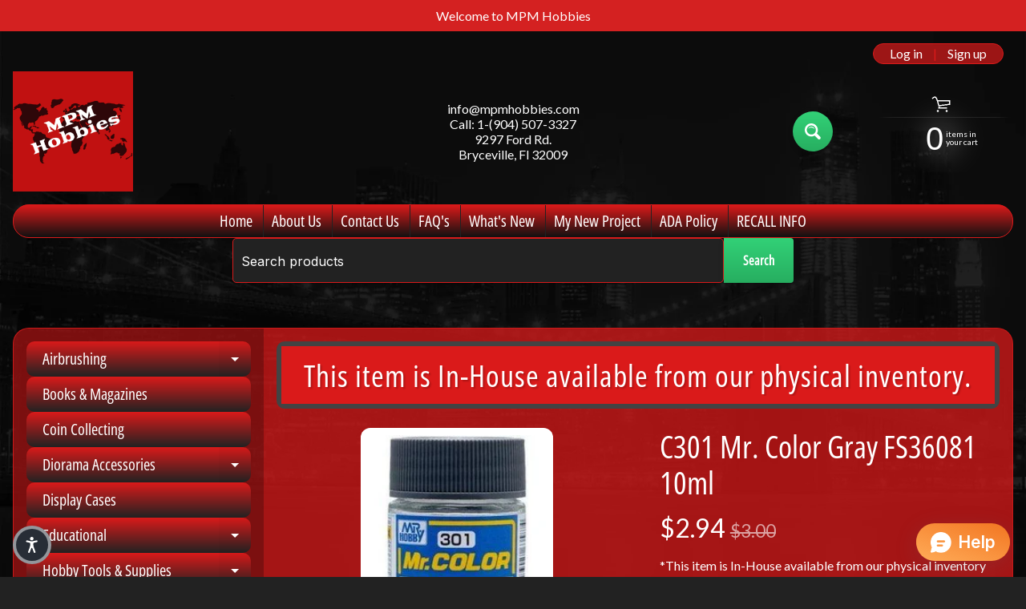

--- FILE ---
content_type: text/html; charset=utf-8
request_url: https://mpmhobbies.com/products/c301-mr-color-gray-fs36081-10ml
body_size: 53574
content:
<!doctype html>
<html class="no-js" lang="en">
<head>
	<!-- Added by AVADA SEO Suite -->
	<script>
  const avadaLightJsExclude = ['cdn.nfcube.com', 'assets/ecom.js', 'variant-title-king', 'linked_options_variants', 'smile-loader.js', 'smart-product-filter-search', 'rivo-loyalty-referrals', 'avada-cookie-consent', 'consentmo-gdpr', 'quinn', 'pandectes'];
  const avadaLightJsInclude = ['https://www.googletagmanager.com/', 'https://connect.facebook.net/', 'https://business-api.tiktok.com/', 'https://static.klaviyo.com/'];
  window.AVADA_SPEED_BLACKLIST = avadaLightJsInclude.map(item => new RegExp(item, 'i'));
  window.AVADA_SPEED_WHITELIST = avadaLightJsExclude.map(item => new RegExp(item, 'i'));
</script>

<script>
  const isSpeedUpEnable = !0 || Date.now() < 0;
  if (isSpeedUpEnable) {
    const avadaSpeedUp=1;
    if(isSpeedUpEnable) {
  function _0x56dc(_0x5e8ad0,_0xb60057){_0x5e8ad0=_0x5e8ad0-0xa8;const _0x36d579=_0x36d5();let _0x56dc06=_0x36d579[_0x5e8ad0];return _0x56dc06;}(function(_0x3c71bb,_0x59beb2){const _0x5aafcf=_0x56dc,_0x5d0a45=_0x3c71bb();while(!![]){try{const _0x20d6c4=-parseInt(_0x5aafcf(0xbd))/0x1*(-parseInt(_0x5aafcf(0xe2))/0x2)+parseInt(_0x5aafcf(0xb1))/0x3*(parseInt(_0x5aafcf(0xc0))/0x4)+parseInt(_0x5aafcf(0xd1))/0x5+parseInt(_0x5aafcf(0xd8))/0x6+-parseInt(_0x5aafcf(0xb4))/0x7*(-parseInt(_0x5aafcf(0xc5))/0x8)+parseInt(_0x5aafcf(0xbf))/0x9+-parseInt(_0x5aafcf(0xe5))/0xa;if(_0x20d6c4===_0x59beb2)break;else _0x5d0a45['push'](_0x5d0a45['shift']());}catch(_0x4aff76){_0x5d0a45['push'](_0x5d0a45['shift']());}}}(_0x36d5,0xcde56),(function(){const _0x4df10d=_0x56dc,_0x4efab4='javascript/blocked',_0x240c4e={'blacklist':window['AVADA_SPEED_BLACKLIST'],'whitelist':window[_0x4df10d(0xd6)]},_0x30cee6={'blacklisted':[]},_0x13a068=(_0x2f57cb,_0x53abde)=>{const _0x4d0547=_0x4df10d;return _0x2f57cb&&(!_0x53abde||_0x53abde!==_0x4efab4)&&(!_0x240c4e[_0x4d0547(0xc8)]||_0x240c4e[_0x4d0547(0xc8)][_0x4d0547(0xb2)](_0x2272db=>_0x2272db[_0x4d0547(0xce)](_0x2f57cb)))&&(!_0x240c4e[_0x4d0547(0xbe)]||_0x240c4e[_0x4d0547(0xbe)][_0x4d0547(0xb8)](_0x5c8e00=>!_0x5c8e00['test'](_0x2f57cb)));},_0x3cd270=()=>{const _0x445005=_0x4df10d,_0x231f30=document[_0x445005(0xab)](_0x445005(0xba));for(let _0x353b21=0x0;_0x353b21<_0x231f30[_0x445005(0xc6)];_0x353b21++){const _0x5169d4=_0x231f30[_0x353b21],_0x51ab1d=_0x5169d4[_0x445005(0xcb)](_0x445005(0xaf)),_0x1926b8=_0x5169d4[_0x445005(0xbb)];_0x13a068(_0x51ab1d,_0x1926b8)&&(_0x30cee6[_0x445005(0xd7)][_0x445005(0xd0)]([_0x5169d4,_0x5169d4[_0x445005(0xbb)]||'text/javascript']),_0x5169d4[_0x445005(0xbb)]=_0x4efab4,_0x5169d4[_0x445005(0xdf)]&&_0x5169d4[_0x445005(0xdf)]['removeChild'](_0x5169d4));}};_0x3cd270();const _0x39d614=function(_0x1e94ab){const _0x49d3d9=_0x4df10d,_0x2c5d99=_0x1e94ab[_0x49d3d9(0xcb)](_0x49d3d9(0xaf));return _0x240c4e[_0x49d3d9(0xc8)]&&_0x240c4e[_0x49d3d9(0xc8)][_0x49d3d9(0xb8)](_0x573d33=>!_0x573d33[_0x49d3d9(0xce)](_0x2c5d99))||_0x240c4e[_0x49d3d9(0xbe)]&&_0x240c4e[_0x49d3d9(0xbe)]['some'](_0x1f8cf9=>_0x1f8cf9[_0x49d3d9(0xce)](_0x2c5d99));},_0x40c1d4=new MutationObserver(_0x1c2e32=>{const _0x5245c1=_0x4df10d;for(let _0x1017f0=0x0;_0x1017f0<_0x1c2e32[_0x5245c1(0xc6)];_0x1017f0++){const {addedNodes:_0x6dff19}=_0x1c2e32[_0x1017f0];for(let _0x40de79=0x0;_0x40de79<_0x6dff19['length'];_0x40de79++){const _0x4e60ed=_0x6dff19[_0x40de79];if(_0x4e60ed[_0x5245c1(0xda)]===0x1&&_0x4e60ed[_0x5245c1(0xdb)]==='SCRIPT'){const _0xecf4ba=_0x4e60ed[_0x5245c1(0xaf)],_0x241914=_0x4e60ed[_0x5245c1(0xbb)];if(_0x13a068(_0xecf4ba,_0x241914)){_0x30cee6['blacklisted']['push']([_0x4e60ed,_0x4e60ed[_0x5245c1(0xbb)]]),_0x4e60ed['type']=_0x4efab4;const _0x4d4021=function(_0x393d84){const _0x38bb83=_0x5245c1;if(_0x4e60ed[_0x38bb83(0xcb)]('type')===_0x4efab4)_0x393d84[_0x38bb83(0xc7)]();_0x4e60ed[_0x38bb83(0xb7)]('beforescriptexecute',_0x4d4021);};_0x4e60ed[_0x5245c1(0xb5)](_0x5245c1(0xbc),_0x4d4021),_0x4e60ed[_0x5245c1(0xdf)]&&_0x4e60ed['parentElement'][_0x5245c1(0xcc)](_0x4e60ed);}}}}});_0x40c1d4['observe'](document[_0x4df10d(0xc9)],{'childList':!![],'subtree':!![]});const _0x381c78=/[|\{}()[]^$+*?.]/g,_0x503e84=function(..._0x1fa9ca){const _0x57e303=_0x4df10d;_0x1fa9ca[_0x57e303(0xc6)]<0x1?(_0x240c4e['blacklist']=[],_0x240c4e[_0x57e303(0xbe)]=[]):(_0x240c4e['blacklist']&&(_0x240c4e[_0x57e303(0xc8)]=_0x240c4e[_0x57e303(0xc8)][_0x57e303(0xa8)](_0x351f83=>_0x1fa9ca[_0x57e303(0xb8)](_0x29c213=>{const _0x3d49a7=_0x57e303;if(typeof _0x29c213==='string')return!_0x351f83[_0x3d49a7(0xce)](_0x29c213);else{if(_0x29c213 instanceof RegExp)return _0x351f83[_0x3d49a7(0xb9)]()!==_0x29c213['toString']();}}))),_0x240c4e[_0x57e303(0xbe)]&&(_0x240c4e['whitelist']=[..._0x240c4e['whitelist'],..._0x1fa9ca[_0x57e303(0xaa)](_0x807651=>{const _0x47f223=_0x57e303;if(typeof _0x807651===_0x47f223(0xc3)){const _0x43159a=_0x807651[_0x47f223(0xe7)](_0x381c78,_0x47f223(0xd2)),_0x3c022c='.*'+_0x43159a+'.*';if(_0x240c4e[_0x47f223(0xbe)][_0x47f223(0xb8)](_0x3a8a39=>_0x3a8a39[_0x47f223(0xb9)]()!==_0x3c022c[_0x47f223(0xb9)]()))return new RegExp(_0x3c022c);}else{if(_0x807651 instanceof RegExp){if(_0x240c4e[_0x47f223(0xbe)][_0x47f223(0xb8)](_0x17ca9b=>_0x17ca9b[_0x47f223(0xb9)]()!==_0x807651[_0x47f223(0xb9)]()))return _0x807651;}}return null;})[_0x57e303(0xa8)](Boolean)]));const _0xdbd54=document['querySelectorAll'](_0x57e303(0xcf)+_0x4efab4+'"]');for(let _0x134ea5=0x0;_0x134ea5<_0xdbd54[_0x57e303(0xc6)];_0x134ea5++){const _0x1dd209=_0xdbd54[_0x134ea5];_0x39d614(_0x1dd209)&&(_0x30cee6[_0x57e303(0xd7)][_0x57e303(0xd0)]([_0x1dd209,_0x57e303(0xb3)]),_0x1dd209[_0x57e303(0xdf)][_0x57e303(0xcc)](_0x1dd209));}let _0x4ea440=0x0;[..._0x30cee6[_0x57e303(0xd7)]]['forEach'](([_0x1b3a11,_0x4d5fa8],_0x16156f)=>{const _0x242f03=_0x57e303;if(_0x39d614(_0x1b3a11)){const _0x5c9fa6=document['createElement'](_0x242f03(0xac));for(let _0x571873=0x0;_0x571873<_0x1b3a11[_0x242f03(0xe0)]['length'];_0x571873++){const _0x28e89d=_0x1b3a11['attributes'][_0x571873];_0x28e89d[_0x242f03(0xad)]!==_0x242f03(0xaf)&&_0x28e89d['name']!==_0x242f03(0xbb)&&_0x5c9fa6[_0x242f03(0xe3)](_0x28e89d['name'],_0x1b3a11[_0x242f03(0xe0)][_0x571873][_0x242f03(0xdd)]);}_0x5c9fa6[_0x242f03(0xe3)](_0x242f03(0xaf),_0x1b3a11[_0x242f03(0xaf)]),_0x5c9fa6[_0x242f03(0xe3)](_0x242f03(0xbb),_0x4d5fa8||_0x242f03(0xb3)),document[_0x242f03(0xae)][_0x242f03(0xc1)](_0x5c9fa6),_0x30cee6[_0x242f03(0xd7)]['splice'](_0x16156f-_0x4ea440,0x1),_0x4ea440++;}}),_0x240c4e['blacklist']&&_0x240c4e[_0x57e303(0xc8)][_0x57e303(0xc6)]<0x1&&_0x40c1d4[_0x57e303(0xd9)]();},_0x32b31a=document[_0x4df10d(0xb6)],_0x27db41={'src':Object[_0x4df10d(0xc4)](HTMLScriptElement[_0x4df10d(0xe6)],_0x4df10d(0xaf)),'type':Object[_0x4df10d(0xc4)](HTMLScriptElement[_0x4df10d(0xe6)],'type')};document['createElement']=function(..._0x32bd3e){const _0x4b259c=_0x4df10d;if(_0x32bd3e[0x0][_0x4b259c(0xe8)]()!=='script')return _0x32b31a[_0x4b259c(0xcd)](document)(..._0x32bd3e);const _0x519cd2=_0x32b31a['bind'](document)(..._0x32bd3e);try{let _0x5c35c5=![],_0x32e22c=![],_0x217324=![];Object[_0x4b259c(0xc2)](_0x519cd2,{'src':{..._0x27db41[_0x4b259c(0xaf)],'set'(_0x3ffa38){const _0x221d2d=_0x4b259c;if(_0x5c35c5)return;_0x5c35c5=!![];try{const _0x50d864=_0x27db41['type'][_0x221d2d(0xd5)][_0x221d2d(0xe9)](this);_0x13a068(_0x3ffa38,_0x50d864)&&_0x27db41[_0x221d2d(0xbb)][_0x221d2d(0xe1)][_0x221d2d(0xe9)](this,_0x4efab4),_0x27db41[_0x221d2d(0xaf)][_0x221d2d(0xe1)]['call'](this,_0x3ffa38);}finally{_0x5c35c5=![];}}},'type':{..._0x27db41[_0x4b259c(0xbb)],'get'(){const _0x4c6d01=_0x4b259c,_0x1547d2=_0x27db41[_0x4c6d01(0xbb)][_0x4c6d01(0xd5)][_0x4c6d01(0xe9)](this);if(_0x32e22c)return _0x1547d2;const _0x367d83=_0x27db41['src'][_0x4c6d01(0xd5)][_0x4c6d01(0xe9)](this);if(_0x1547d2===_0x4efab4||_0x13a068(_0x367d83,_0x1547d2))return null;return _0x1547d2;},'set'(_0x5a7434){const _0xd76f84=_0x4b259c;if(_0x32e22c)return;_0x32e22c=!![];try{const _0x53dd1d=_0x27db41[_0xd76f84(0xaf)][_0xd76f84(0xd5)]['call'](this),_0x1f7116=_0x27db41[_0xd76f84(0xbb)][_0xd76f84(0xd5)][_0xd76f84(0xe9)](this),_0x2f5ccf=_0x13a068(_0x53dd1d,_0x1f7116)?_0x4efab4:_0x5a7434;_0x27db41[_0xd76f84(0xbb)][_0xd76f84(0xe1)][_0xd76f84(0xe9)](this,_0x2f5ccf);}finally{_0x32e22c=![];}}}}),_0x519cd2[_0x4b259c(0xe3)]=function(_0x3779c5,_0x1836ff){const _0x143fea=_0x4b259c;if(_0x217324){HTMLScriptElement[_0x143fea(0xe6)]['setAttribute']['call'](_0x519cd2,_0x3779c5,_0x1836ff);return;}_0x217324=!![];try{_0x3779c5===_0x143fea(0xbb)||_0x3779c5===_0x143fea(0xaf)?_0x519cd2[_0x3779c5]=_0x1836ff:HTMLScriptElement['prototype'][_0x143fea(0xe3)]['call'](_0x519cd2,_0x3779c5,_0x1836ff);}finally{_0x217324=![];}};}catch(_0x1cae51){console[_0x4b259c(0xd3)]('Avada cannot lazy load script',_0x1cae51);}return _0x519cd2;};const _0x3904ef=['keydown',_0x4df10d(0xb0),_0x4df10d(0xca),_0x4df10d(0xe4),_0x4df10d(0xd4),'wheel'],_0x19e29a=_0x3904ef[_0x4df10d(0xaa)](_0x67c77f=>{return{'type':_0x67c77f,'listener':()=>_0x503e84(),'options':{'passive':!![]}};});_0x19e29a[_0x4df10d(0xa9)](_0x151502=>{const _0x293c6b=_0x4df10d;document[_0x293c6b(0xb5)](_0x151502[_0x293c6b(0xbb)],_0x151502[_0x293c6b(0xdc)],_0x151502[_0x293c6b(0xde)]);});}()));function _0x36d5(){const _0x4be26e=['script[type="','push','6790570PHAXru','\$&','warn','touchstart','get','AVADA_SPEED_WHITELIST','blacklisted','6474624bqffcp','disconnect','nodeType','tagName','listener','value','options','parentElement','attributes','set','102XHcKzA','setAttribute','touchmove','60292820UrmHLE','prototype','replace','toLowerCase','call','filter','forEach','map','querySelectorAll','script','name','head','src','mousemove','662667ENUdiS','some','application/javascript','849219docSca','addEventListener','createElement','removeEventListener','every','toString','script[src]','type','beforescriptexecute','27527hrwQsX','whitelist','1357443wQImBw','28lRBJOe','appendChild','defineProperties','string','getOwnPropertyDescriptor','88WIBGNe','length','preventDefault','blacklist','documentElement','touchend','getAttribute','removeChild','bind','test'];_0x36d5=function(){return _0x4be26e;};return _0x36d5();}
}
    class LightJsLoader{constructor(e){this.jQs=[],this.listener=this.handleListener.bind(this,e),this.scripts=["default","defer","async"].reduce(((e,t)=>({...e,[t]:[]})),{});const t=this;e.forEach((e=>window.addEventListener(e,t.listener,{passive:!0})))}handleListener(e){const t=this;return e.forEach((e=>window.removeEventListener(e,t.listener))),"complete"===document.readyState?this.handleDOM():document.addEventListener("readystatechange",(e=>{if("complete"===e.target.readyState)return setTimeout(t.handleDOM.bind(t),1)}))}async handleDOM(){this.suspendEvent(),this.suspendJQuery(),this.findScripts(),this.preloadScripts();for(const e of Object.keys(this.scripts))await this.replaceScripts(this.scripts[e]);for(const e of["DOMContentLoaded","readystatechange"])await this.requestRepaint(),document.dispatchEvent(new Event("lightJS-"+e));document.lightJSonreadystatechange&&document.lightJSonreadystatechange();for(const e of["DOMContentLoaded","load"])await this.requestRepaint(),window.dispatchEvent(new Event("lightJS-"+e));await this.requestRepaint(),window.lightJSonload&&window.lightJSonload(),await this.requestRepaint(),this.jQs.forEach((e=>e(window).trigger("lightJS-jquery-load"))),window.dispatchEvent(new Event("lightJS-pageshow")),await this.requestRepaint(),window.lightJSonpageshow&&window.lightJSonpageshow()}async requestRepaint(){return new Promise((e=>requestAnimationFrame(e)))}findScripts(){document.querySelectorAll("script[type=lightJs]").forEach((e=>{e.hasAttribute("src")?e.hasAttribute("async")&&e.async?this.scripts.async.push(e):e.hasAttribute("defer")&&e.defer?this.scripts.defer.push(e):this.scripts.default.push(e):this.scripts.default.push(e)}))}preloadScripts(){const e=this,t=Object.keys(this.scripts).reduce(((t,n)=>[...t,...e.scripts[n]]),[]),n=document.createDocumentFragment();t.forEach((e=>{const t=e.getAttribute("src");if(!t)return;const s=document.createElement("link");s.href=t,s.rel="preload",s.as="script",n.appendChild(s)})),document.head.appendChild(n)}async replaceScripts(e){let t;for(;t=e.shift();)await this.requestRepaint(),new Promise((e=>{const n=document.createElement("script");[...t.attributes].forEach((e=>{"type"!==e.nodeName&&n.setAttribute(e.nodeName,e.nodeValue)})),t.hasAttribute("src")?(n.addEventListener("load",e),n.addEventListener("error",e)):(n.text=t.text,e()),t.parentNode.replaceChild(n,t)}))}suspendEvent(){const e={};[{obj:document,name:"DOMContentLoaded"},{obj:window,name:"DOMContentLoaded"},{obj:window,name:"load"},{obj:window,name:"pageshow"},{obj:document,name:"readystatechange"}].map((t=>function(t,n){function s(n){return e[t].list.indexOf(n)>=0?"lightJS-"+n:n}e[t]||(e[t]={list:[n],add:t.addEventListener,remove:t.removeEventListener},t.addEventListener=(...n)=>{n[0]=s(n[0]),e[t].add.apply(t,n)},t.removeEventListener=(...n)=>{n[0]=s(n[0]),e[t].remove.apply(t,n)})}(t.obj,t.name))),[{obj:document,name:"onreadystatechange"},{obj:window,name:"onpageshow"}].map((e=>function(e,t){let n=e[t];Object.defineProperty(e,t,{get:()=>n||function(){},set:s=>{e["lightJS"+t]=n=s}})}(e.obj,e.name)))}suspendJQuery(){const e=this;let t=window.jQuery;Object.defineProperty(window,"jQuery",{get:()=>t,set(n){if(!n||!n.fn||!e.jQs.includes(n))return void(t=n);n.fn.ready=n.fn.init.prototype.ready=e=>{e.bind(document)(n)};const s=n.fn.on;n.fn.on=n.fn.init.prototype.on=function(...e){if(window!==this[0])return s.apply(this,e),this;const t=e=>e.split(" ").map((e=>"load"===e||0===e.indexOf("load.")?"lightJS-jquery-load":e)).join(" ");return"string"==typeof e[0]||e[0]instanceof String?(e[0]=t(e[0]),s.apply(this,e),this):("object"==typeof e[0]&&Object.keys(e[0]).forEach((n=>{delete Object.assign(e[0],{[t(n)]:e[0][n]})[n]})),s.apply(this,e),this)},e.jQs.push(n),t=n}})}}
new LightJsLoader(["keydown","mousemove","touchend","touchmove","touchstart","wheel"]);
  }
</script><!-- meta basic type product --><!-- meta basic type collection --><!-- meta basic type article -->

	<!-- /Added by AVADA SEO Suite -->
<meta charset="utf-8" />
<meta http-equiv="X-UA-Compatible" content="IE=edge" />  
<meta name="viewport" content="width=device-width, initial-scale=1.0, height=device-height, minimum-scale=1.0, maximum-scale=1.0">
<link rel="preconnect" href="https://cdn.shopify.com" crossorigin>
<link rel="preconnect" href="https://fonts.shopifycdn.com" crossorigin>
<link rel="preconnect" href="https://monorail-edge.shopifysvc.com">

<script>document.documentElement.className = document.documentElement.className.replace('no-js', 'js');</script><link rel="preload" as="font" href="//mpmhobbies.com/cdn/fonts/lato/lato_n4.c3b93d431f0091c8be23185e15c9d1fee1e971c5.woff2" type="font/woff2" crossorigin><link rel="preload" as="font" href="//mpmhobbies.com/cdn/fonts/open_sans_condensed/opensanscondensed_n4.b735817c3758cc70fda491bc4590427f285556cd.woff2" type="font/woff2" crossorigin><link rel="preload" href="//mpmhobbies.com/cdn/shop/t/61/assets/styles.aio.min.css?v=181557817775569943321766879690" as="style">
<link rel="preload" href="//mpmhobbies.com/cdn/shop/t/61/assets/theme.aio.min.js?v=47458320073281365931760652657" as="script"><link rel="shortcut icon" href="//mpmhobbies.com/cdn/shop/t/61/assets/favicon_32x32.png?v=5284733532565337951751017253" type="image/png"><title>C301 Mr. Color Gray FS36081 10ml| MPM Hobbies</title><meta name="description" content="Treat paint as a lacquer. BRUSH PAINTING:1 : 0.8~1.0(Mr. COLOR : Mr. COLOR THINNER) AIRBRUSHING:1: 1~2(Mr. COLOR : Mr. COLOR THINNER) ※Use Mr.COLOR thinner, Mr.COLOR leveling thinner or Mr.COLOR rapid thinner to dilute. Do not thin with THINNER FOR AQUEOUS HOBBY COLOR and ACRYSION SOLVENT. ★AQUEOUS HOBBY COLOR and ACRY" /><link rel="canonical" href="https://mpmhobbies.com/products/c301-mr-color-gray-fs36081-10ml" /> <!-- /snippets/social-meta-tags.liquid --><meta property="og:site_name" content="MPM Hobbies">
<meta property="og:url" content="https://mpmhobbies.com/products/c301-mr-color-gray-fs36081-10ml">
<meta property="og:title" content="C301 Mr. Color Gray FS36081 10ml">
<meta property="og:type" content="product">
<meta property="og:description" content="Treat paint as a lacquer. BRUSH PAINTING:1 : 0.8~1.0(Mr. COLOR : Mr. COLOR THINNER) AIRBRUSHING:1: 1~2(Mr. COLOR : Mr. COLOR THINNER) ※Use Mr.COLOR thinner, Mr.COLOR leveling thinner or Mr.COLOR rapid thinner to dilute. Do not thin with THINNER FOR AQUEOUS HOBBY COLOR and ACRYSION SOLVENT. ★AQUEOUS HOBBY COLOR and ACRY"><meta property="og:price:amount" content="2.94">
<meta property="og:price:currency" content="USD"><meta property="og:image" content="http://mpmhobbies.com/cdn/shop/products/c301-mr-color-gray-fs36081-10ml-mpm-hobbies_1200x1200.webp?v=1750784087">
<meta property="og:image:secure_url" content="https://mpmhobbies.com/cdn/shop/products/c301-mr-color-gray-fs36081-10ml-mpm-hobbies_1200x1200.webp?v=1750784087">
<meta name="twitter:card" content="summary_large_image">
<meta name="twitter:title" content="C301 Mr. Color Gray FS36081 10ml">
<meta name="twitter:description" content="Treat paint as a lacquer. BRUSH PAINTING:1 : 0.8~1.0(Mr. COLOR : Mr. COLOR THINNER) AIRBRUSHING:1: 1~2(Mr. COLOR : Mr. COLOR THINNER) ※Use Mr.COLOR thinner, Mr.COLOR leveling thinner or Mr.COLOR rapid thinner to dilute. Do not thin with THINNER FOR AQUEOUS HOBBY COLOR and ACRYSION SOLVENT. ★AQUEOUS HOBBY COLOR and ACRY">
<style>:root {--site_max_width:1280px; --site_min_width:300px; --font_size_base:100%;--font_stack_body:Lato,sans-serif;--font_style_body:normal;--font_weight_body:400;--font_stack_headings:"Open Sans Condensed",sans-serif;--font_style_headings:normal;--font_weight_headings:400;--font_case_headings:none;--font_color_headings:#ffffff;--font_h6_size:1rem;--font_h5_size:1rem;--font_h4_size:1.25rem;--font_h3_size:1.5625rem;--font_h2_size:1.953125rem;--font_h1_size:2.44140625rem;--body_text_color:#ffffff; --body_text_color_rgb:255, 255, 255; --body_bg_color:#222222; --link_color:#ffffff; --link_active:#fbfe18;--content_borders:#333333;--content_borders_rgb:51, 51, 51;--logo_link_color:#ffffff;--logo_link_hover:#fbfe18; --minicart_text:#ffffff;--minicart_text_hover:#fbfe18;--content_bg:#da1a1a;--content_bg_rgb:218, 26, 26;--content_bg_opacity:0.75;--mobile_nav_bg:#da1a1a;--mobile_nav_text:#ffffff;--top_menu_bg:#da1a1a;--top_menu_bg1:#111111;--top_menu_links:#ffffff;--top_menu_links_hover:#fbfe18;--top_menu_links_border:#222222;--top_menu_sub_bg:#000000;--top_menu_links_sub:#ffffff;--top_menu_links_sub_hover:#fbfe18;--slider_bg:#434343;--caption_bg:#000000;--caption_bg_rgb:0, 0, 0; --caption_text:#ffffff;--banner_text:#ffffff;--banner_bg1:#da1a1a;--banner_bg2:#da1a1a;  --sidebar_bg:#000000;--sidebar_bg_rgb:0, 0, 0;--sidebar_bg_opacity:0.25;--accordion_h3_text:#ffffff;--accordion_h3_text_active:#ffffff;--accordion_h3_bg:#da1a1a;--accordion_h3_bg1:#222222;--accordion_h3_bg_hover:#fbfe18;--accordion_link_text:#ffffff;--accordion_link_text_hover:#fbfe18;--accordion_link_bg:#444444;--accordion_link_bg_hover:#333333;--accordion_link_borders:#333333;--side_pop_bg:#333333;--side_pop_headings:#f1c40f;--side_pop_links:#ffffff;--side_pop_links_hover:#fbfe18;--side_pop_borders:#444444;--side_news_bg:#f1c40f;--side_news_headings:#222222;--side_news_text:#ffffff;--side_social_bg:#444444;--side_social_headings:#f1c40f;--side_latest_text:#ffffff;--thumb_bg:#ffffff;--thumb_caption_bg:#363636;--thumb_caption_bg1:#333333;--thumb_caption_bg_hover:#444444;--thumb_title:#f1c40f;--thumb_price:#ffffff;--thumb_sale_bg:#ff0000;--thumb_sale_bg1:#990000;--thumb_sale_text:#ffffff;--button_bg:#32d177;--button_bg1:#27ae60;--button_text:#ffffff;--button_text_transform:none;    --button_weight:normal; --button_bg_active:#32d177; --button_hover_active:#ffffff; --button_sec_bg:#444444; --button_sec_text:#ffffff; --button_sec_bg_hover:#666666; --button_sec_text_hover:#fbfe18; --input_bg:#222222; --input_text_color:#ffffff; --input_border_color:#da1a1a; --input_border_focus:#222222; --svg_select_icon:url(//mpmhobbies.com/cdn/shop/t/61/assets/ico-select.svg?v=2190151351917572041751017253);--max_height_disclosure:300px; --min_height_disclosure:92px; --pag_color:#ffffff; --pag_hover_text:#fbfe18; --pag_hover_bg:#ffffff;--pag_current_text:#ffffff;--pag_current_bg:#f1c40f;--pag_border:#333333;--acc_bg:#da1a1a;--acc_bg_rgb:218, 26, 26;--acc_text:#ffffff;--acc_text_active:#ffffff;--footer_text:#ffffff;--footer_links:#f1c40f;--footer_links_hover:#fbfe18;--customer_box_bg:#444444;--comments_bg:#f6f6f6;--comments_bg_rgb:246, 246, 246;--icon_fill_facebook:#3b5998;--icon_fill_twitter:#000000;--icon_fill_pinterest:#cb2027;--icon_fill_youtube:#CD201F;--icon_fill_vimeo:#1AB7EA;--icon_fill_snapchat:#FFFC00;--icon_fill_linkedin:#0077B5;--icon_fill_instagram:#E4405F;--icon_fill_tumblr:#36465D;--icon_fill_tiktok:#222222;--slide_arrow_color:#ffffff;--slide_arrow_bg_color:#000000;--media_video_bg_color:#000000;--media_bg_color:#ffffff;--media_text_color:#555555;--media_border_color:rgba(85,85,85,0.08);--search_borders:#131313;--search_selected:#090909;--search_spinner:#ffffff;  --filter_bg_color:#222222;--filter_text_color:#ffffff; --filter_text_color_rgb:255, 255, 255;   }</style>
<link rel="stylesheet" href="//mpmhobbies.com/cdn/shop/t/61/assets/styles.aio.min.css?v=181557817775569943321766879690" type="text/css" media="all"><style>@font-face {  font-family: "Open Sans Condensed";  font-weight: 400;  font-style: normal;  font-display: swap;  src: url("//mpmhobbies.com/cdn/fonts/open_sans_condensed/opensanscondensed_n4.b735817c3758cc70fda491bc4590427f285556cd.woff2") format("woff2"),       url("//mpmhobbies.com/cdn/fonts/open_sans_condensed/opensanscondensed_n4.eb36d05f7d3bebbfeb901f44afbd07da2e5979cc.woff") format("woff");}@font-face {  font-family: Lato;  font-weight: 400;  font-style: normal;  font-display: swap;  src: url("//mpmhobbies.com/cdn/fonts/lato/lato_n4.c3b93d431f0091c8be23185e15c9d1fee1e971c5.woff2") format("woff2"),       url("//mpmhobbies.com/cdn/fonts/lato/lato_n4.d5c00c781efb195594fd2fd4ad04f7882949e327.woff") format("woff");}@font-face {  font-family: Lato;  font-weight: 700;  font-style: normal;  font-display: swap;  src: url("//mpmhobbies.com/cdn/fonts/lato/lato_n7.900f219bc7337bc57a7a2151983f0a4a4d9d5dcf.woff2") format("woff2"),       url("//mpmhobbies.com/cdn/fonts/lato/lato_n7.a55c60751adcc35be7c4f8a0313f9698598612ee.woff") format("woff");}@font-face {  font-family: Lato;  font-weight: 700;  font-style: normal;  font-display: swap;  src: url("//mpmhobbies.com/cdn/fonts/lato/lato_n7.900f219bc7337bc57a7a2151983f0a4a4d9d5dcf.woff2") format("woff2"),       url("//mpmhobbies.com/cdn/fonts/lato/lato_n7.a55c60751adcc35be7c4f8a0313f9698598612ee.woff") format("woff");}@font-face {  font-family: Lato;  font-weight: 400;  font-style: italic;  font-display: swap;  src: url("//mpmhobbies.com/cdn/fonts/lato/lato_i4.09c847adc47c2fefc3368f2e241a3712168bc4b6.woff2") format("woff2"),       url("//mpmhobbies.com/cdn/fonts/lato/lato_i4.3c7d9eb6c1b0a2bf62d892c3ee4582b016d0f30c.woff") format("woff");}@font-face {  font-family: Lato;  font-weight: 700;  font-style: italic;  font-display: swap;  src: url("//mpmhobbies.com/cdn/fonts/lato/lato_i7.16ba75868b37083a879b8dd9f2be44e067dfbf92.woff2") format("woff2"),       url("//mpmhobbies.com/cdn/fonts/lato/lato_i7.4c07c2b3b7e64ab516aa2f2081d2bb0366b9dce8.woff") format("woff");}</style>

<script>
  window.Sunrise = window.Sunrise || {};
  Sunrise.strings = {
    add_to_cart: "Add to Cart",
    sold_out: "Out of stock",
    unavailable: "Unavailable",
    sku: "SKU: ",
    preorder_msg: "Available for pre-order",
    product_availability: "Availability: ",
    product_in_stock: "in stock",
    money_format_json: "${{amount}}",
    money_format: "<span class=transcy-money>${{amount}}</span>",
    money_with_currency_format_json: "${{amount}} USD",
    money_with_currency_format: "<span class=transcy-money>${{amount}} USD</span>",
    shop_currency: "USD",
    locale: "en",
    locale_json: "en",
    customer_accounts_enabled: true,
    customer_logged_in:false,
    addressError: "Error looking up that address",
    addressNoResults: "No results for that address",
    addressQueryLimit: "You have exceeded the Google API usage limit. Consider upgrading to a \u003ca href=\"https:\/\/developers.google.com\/maps\/premium\/usage-limits\"\u003ePremium Plan\u003c\/a\u003e.",
    authError: "There was a problem authenticating your Google Maps account.",
    loading: "Loading",
    one_result_found: "1 result found",
    number_of_results_found: "[results_count] results found",
    number_of_results: "[result_number] of [results_count]",
    agree_terms_popup_text: "You must agree with the terms and conditions of sale to check out",
    cart_low_stock_message: "Some quantities have been reduced to match the available stock",
    stock_reduced_message: "Sorry, available stock is",
    shipping_calc_submit: "Calculate shipping",
    shipping_calculating: "Calculating...",
    available_shipping_rates: "rates found for your address...",
    one_rate_available:"There is one shipping rate available for",
    do_not_ship:"We do not ship to this destination."
  };
  window.theme = {
    info: {
      name: "Sunrise",
      version: "12.01.01"
    },
      breakpoints: {
        medium: 750,
        large: 990,
        widescreen: 1400
      },
    settings: {
      predictiveSearchEnabled: true,
      predictiveSearchShowPrice: false,
      predictiveSearchShowVendor: false
    },
    stylesheet: "//mpmhobbies.com/cdn/shop/t/61/assets/styles.aio.min.css?v=181557817775569943321766879690"
  };
  window.routes = {
    rootUrl: "\/",
    rootUrlWithoutSlash: '',
    cartUrl: "\/cart",
    searchUrl: "\/search",
    productRecommendationsUrl: "\/recommendations\/products"
  };
</script><script src="//mpmhobbies.com/cdn/shop/t/61/assets/theme.aio.min.js?v=47458320073281365931760652657" defer="defer"></script>

<script>
  if (window.MSInputMethodContext && document.documentMode) {
    /* IE polyfills */
    var scripts = document.getElementsByTagName('script')[0];
    var polyfill = document.createElement("script");
    polyfill.defer = true;
    polyfill.src = "//mpmhobbies.com/cdn/shop/t/61/assets/ie11-polyfills.min.js?v=85658089622224524211751017253";
    scripts.parentNode.insertBefore(polyfill, scripts);
  }
</script>  
  
<script>window.performance && window.performance.mark && window.performance.mark('shopify.content_for_header.start');</script><meta id="shopify-digital-wallet" name="shopify-digital-wallet" content="/63677989095/digital_wallets/dialog">
<meta name="shopify-checkout-api-token" content="c127904d3cdf171c5d862d2657c7339b">
<meta id="in-context-paypal-metadata" data-shop-id="63677989095" data-venmo-supported="true" data-environment="production" data-locale="en_US" data-paypal-v4="true" data-currency="USD">
<link rel="alternate" hreflang="x-default" href="https://mpmhobbies.com/products/c301-mr-color-gray-fs36081-10ml">
<link rel="alternate" hreflang="en" href="https://mpmhobbies.com/products/c301-mr-color-gray-fs36081-10ml">
<link rel="alternate" hreflang="es" href="https://mpmhobbies.com/es/products/c301-mr-color-gray-fs36081-10ml">
<link rel="alternate" type="application/json+oembed" href="https://mpmhobbies.com/products/c301-mr-color-gray-fs36081-10ml.oembed">
<script async="async" src="/checkouts/internal/preloads.js?locale=en-US"></script>
<script id="shopify-features" type="application/json">{"accessToken":"c127904d3cdf171c5d862d2657c7339b","betas":["rich-media-storefront-analytics"],"domain":"mpmhobbies.com","predictiveSearch":true,"shopId":63677989095,"locale":"en"}</script>
<script>var Shopify = Shopify || {};
Shopify.shop = "mpmhobbies.myshopify.com";
Shopify.locale = "en";
Shopify.currency = {"active":"USD","rate":"1.0"};
Shopify.country = "US";
Shopify.theme = {"name":"Copy of Updated Sunrise","id":150140387559,"schema_name":"Sunrise","schema_version":"12.01.01","theme_store_id":57,"role":"main"};
Shopify.theme.handle = "null";
Shopify.theme.style = {"id":null,"handle":null};
Shopify.cdnHost = "mpmhobbies.com/cdn";
Shopify.routes = Shopify.routes || {};
Shopify.routes.root = "/";</script>
<script type="module">!function(o){(o.Shopify=o.Shopify||{}).modules=!0}(window);</script>
<script>!function(o){function n(){var o=[];function n(){o.push(Array.prototype.slice.apply(arguments))}return n.q=o,n}var t=o.Shopify=o.Shopify||{};t.loadFeatures=n(),t.autoloadFeatures=n()}(window);</script>
<script id="shop-js-analytics" type="application/json">{"pageType":"product"}</script>
<script defer="defer" async type="module" src="//mpmhobbies.com/cdn/shopifycloud/shop-js/modules/v2/client.init-shop-cart-sync_BT-GjEfc.en.esm.js"></script>
<script defer="defer" async type="module" src="//mpmhobbies.com/cdn/shopifycloud/shop-js/modules/v2/chunk.common_D58fp_Oc.esm.js"></script>
<script defer="defer" async type="module" src="//mpmhobbies.com/cdn/shopifycloud/shop-js/modules/v2/chunk.modal_xMitdFEc.esm.js"></script>
<script type="module">
  await import("//mpmhobbies.com/cdn/shopifycloud/shop-js/modules/v2/client.init-shop-cart-sync_BT-GjEfc.en.esm.js");
await import("//mpmhobbies.com/cdn/shopifycloud/shop-js/modules/v2/chunk.common_D58fp_Oc.esm.js");
await import("//mpmhobbies.com/cdn/shopifycloud/shop-js/modules/v2/chunk.modal_xMitdFEc.esm.js");

  window.Shopify.SignInWithShop?.initShopCartSync?.({"fedCMEnabled":true,"windoidEnabled":true});

</script>
<script>(function() {
  var isLoaded = false;
  function asyncLoad() {
    if (isLoaded) return;
    isLoaded = true;
    var urls = ["\/\/cdn.shopify.com\/proxy\/998d003020b81a96e190f2adcd748436a40b952209518d9a8b60e42b43e00453\/bingshoppingtool-t2app-prod.trafficmanager.net\/uet\/tracking_script?shop=mpmhobbies.myshopify.com\u0026sp-cache-control=cHVibGljLCBtYXgtYWdlPTkwMA","\/\/cdn.shopify.com\/proxy\/7bb8507cf4cd16230fd391d65f76eb78fb0d7826a96cfeaaa50a1374f673dd3e\/bingshoppingtool-t2app-prod.trafficmanager.net\/api\/ShopifyMT\/v1\/uet\/tracking_script?shop=mpmhobbies.myshopify.com\u0026sp-cache-control=cHVibGljLCBtYXgtYWdlPTkwMA","https:\/\/mpmhobbies.com\/apps\/giraffly-pagespeed\/page-speed-boost-463efbed7928933a91fe8b851523d9ace28ab59a.js?shop=mpmhobbies.myshopify.com"];
    for (var i = 0; i < urls.length; i++) {
      var s = document.createElement('script');
      if ((!0 || Date.now() < 0) &&
      (!window.AVADA_SPEED_BLACKLIST || window.AVADA_SPEED_BLACKLIST.some(pattern => pattern.test(s))) &&
      (!window.AVADA_SPEED_WHITELIST || window.AVADA_SPEED_WHITELIST.every(pattern => !pattern.test(s)))) s.type = 'lightJs'; else s.type = 'text/javascript';
      s.async = true;
      s.src = urls[i];
      var x = document.getElementsByTagName('script')[0];
      x.parentNode.insertBefore(s, x);
    }
  };
  if(window.attachEvent) {
    window.attachEvent('onload', asyncLoad);
  } else {
    window.addEventListener('load', asyncLoad, false);
  }
})();</script>
<script id="__st">var __st={"a":63677989095,"offset":-18000,"reqid":"b9110391-2347-42e2-951a-7a7254a09744-1769273975","pageurl":"mpmhobbies.com\/products\/c301-mr-color-gray-fs36081-10ml","u":"41d13cfafd56","p":"product","rtyp":"product","rid":8328233681127};</script>
<script>window.ShopifyPaypalV4VisibilityTracking = true;</script>
<script id="captcha-bootstrap">!function(){'use strict';const t='contact',e='account',n='new_comment',o=[[t,t],['blogs',n],['comments',n],[t,'customer']],c=[[e,'customer_login'],[e,'guest_login'],[e,'recover_customer_password'],[e,'create_customer']],r=t=>t.map((([t,e])=>`form[action*='/${t}']:not([data-nocaptcha='true']) input[name='form_type'][value='${e}']`)).join(','),a=t=>()=>t?[...document.querySelectorAll(t)].map((t=>t.form)):[];function s(){const t=[...o],e=r(t);return a(e)}const i='password',u='form_key',d=['recaptcha-v3-token','g-recaptcha-response','h-captcha-response',i],f=()=>{try{return window.sessionStorage}catch{return}},m='__shopify_v',_=t=>t.elements[u];function p(t,e,n=!1){try{const o=window.sessionStorage,c=JSON.parse(o.getItem(e)),{data:r}=function(t){const{data:e,action:n}=t;return t[m]||n?{data:e,action:n}:{data:t,action:n}}(c);for(const[e,n]of Object.entries(r))t.elements[e]&&(t.elements[e].value=n);n&&o.removeItem(e)}catch(o){console.error('form repopulation failed',{error:o})}}const l='form_type',E='cptcha';function T(t){t.dataset[E]=!0}const w=window,h=w.document,L='Shopify',v='ce_forms',y='captcha';let A=!1;((t,e)=>{const n=(g='f06e6c50-85a8-45c8-87d0-21a2b65856fe',I='https://cdn.shopify.com/shopifycloud/storefront-forms-hcaptcha/ce_storefront_forms_captcha_hcaptcha.v1.5.2.iife.js',D={infoText:'Protected by hCaptcha',privacyText:'Privacy',termsText:'Terms'},(t,e,n)=>{const o=w[L][v],c=o.bindForm;if(c)return c(t,g,e,D).then(n);var r;o.q.push([[t,g,e,D],n]),r=I,A||(h.body.append(Object.assign(h.createElement('script'),{id:'captcha-provider',async:!0,src:r})),A=!0)});var g,I,D;w[L]=w[L]||{},w[L][v]=w[L][v]||{},w[L][v].q=[],w[L][y]=w[L][y]||{},w[L][y].protect=function(t,e){n(t,void 0,e),T(t)},Object.freeze(w[L][y]),function(t,e,n,w,h,L){const[v,y,A,g]=function(t,e,n){const i=e?o:[],u=t?c:[],d=[...i,...u],f=r(d),m=r(i),_=r(d.filter((([t,e])=>n.includes(e))));return[a(f),a(m),a(_),s()]}(w,h,L),I=t=>{const e=t.target;return e instanceof HTMLFormElement?e:e&&e.form},D=t=>v().includes(t);t.addEventListener('submit',(t=>{const e=I(t);if(!e)return;const n=D(e)&&!e.dataset.hcaptchaBound&&!e.dataset.recaptchaBound,o=_(e),c=g().includes(e)&&(!o||!o.value);(n||c)&&t.preventDefault(),c&&!n&&(function(t){try{if(!f())return;!function(t){const e=f();if(!e)return;const n=_(t);if(!n)return;const o=n.value;o&&e.removeItem(o)}(t);const e=Array.from(Array(32),(()=>Math.random().toString(36)[2])).join('');!function(t,e){_(t)||t.append(Object.assign(document.createElement('input'),{type:'hidden',name:u})),t.elements[u].value=e}(t,e),function(t,e){const n=f();if(!n)return;const o=[...t.querySelectorAll(`input[type='${i}']`)].map((({name:t})=>t)),c=[...d,...o],r={};for(const[a,s]of new FormData(t).entries())c.includes(a)||(r[a]=s);n.setItem(e,JSON.stringify({[m]:1,action:t.action,data:r}))}(t,e)}catch(e){console.error('failed to persist form',e)}}(e),e.submit())}));const S=(t,e)=>{t&&!t.dataset[E]&&(n(t,e.some((e=>e===t))),T(t))};for(const o of['focusin','change'])t.addEventListener(o,(t=>{const e=I(t);D(e)&&S(e,y())}));const B=e.get('form_key'),M=e.get(l),P=B&&M;t.addEventListener('DOMContentLoaded',(()=>{const t=y();if(P)for(const e of t)e.elements[l].value===M&&p(e,B);[...new Set([...A(),...v().filter((t=>'true'===t.dataset.shopifyCaptcha))])].forEach((e=>S(e,t)))}))}(h,new URLSearchParams(w.location.search),n,t,e,['guest_login'])})(!0,!0)}();</script>
<script integrity="sha256-4kQ18oKyAcykRKYeNunJcIwy7WH5gtpwJnB7kiuLZ1E=" data-source-attribution="shopify.loadfeatures" defer="defer" src="//mpmhobbies.com/cdn/shopifycloud/storefront/assets/storefront/load_feature-a0a9edcb.js" crossorigin="anonymous"></script>
<script data-source-attribution="shopify.dynamic_checkout.dynamic.init">var Shopify=Shopify||{};Shopify.PaymentButton=Shopify.PaymentButton||{isStorefrontPortableWallets:!0,init:function(){window.Shopify.PaymentButton.init=function(){};var t=document.createElement("script");t.src="https://mpmhobbies.com/cdn/shopifycloud/portable-wallets/latest/portable-wallets.en.js",t.type="module",document.head.appendChild(t)}};
</script>
<script data-source-attribution="shopify.dynamic_checkout.buyer_consent">
  function portableWalletsHideBuyerConsent(e){var t=document.getElementById("shopify-buyer-consent"),n=document.getElementById("shopify-subscription-policy-button");t&&n&&(t.classList.add("hidden"),t.setAttribute("aria-hidden","true"),n.removeEventListener("click",e))}function portableWalletsShowBuyerConsent(e){var t=document.getElementById("shopify-buyer-consent"),n=document.getElementById("shopify-subscription-policy-button");t&&n&&(t.classList.remove("hidden"),t.removeAttribute("aria-hidden"),n.addEventListener("click",e))}window.Shopify?.PaymentButton&&(window.Shopify.PaymentButton.hideBuyerConsent=portableWalletsHideBuyerConsent,window.Shopify.PaymentButton.showBuyerConsent=portableWalletsShowBuyerConsent);
</script>
<script>
  function portableWalletsCleanup(e){e&&e.src&&console.error("Failed to load portable wallets script "+e.src);var t=document.querySelectorAll("shopify-accelerated-checkout .shopify-payment-button__skeleton, shopify-accelerated-checkout-cart .wallet-cart-button__skeleton"),e=document.getElementById("shopify-buyer-consent");for(let e=0;e<t.length;e++)t[e].remove();e&&e.remove()}function portableWalletsNotLoadedAsModule(e){e instanceof ErrorEvent&&"string"==typeof e.message&&e.message.includes("import.meta")&&"string"==typeof e.filename&&e.filename.includes("portable-wallets")&&(window.removeEventListener("error",portableWalletsNotLoadedAsModule),window.Shopify.PaymentButton.failedToLoad=e,"loading"===document.readyState?document.addEventListener("DOMContentLoaded",window.Shopify.PaymentButton.init):window.Shopify.PaymentButton.init())}window.addEventListener("error",portableWalletsNotLoadedAsModule);
</script>

<script type="module" src="https://mpmhobbies.com/cdn/shopifycloud/portable-wallets/latest/portable-wallets.en.js" onError="portableWalletsCleanup(this)" crossorigin="anonymous"></script>
<script nomodule>
  document.addEventListener("DOMContentLoaded", portableWalletsCleanup);
</script>

<link id="shopify-accelerated-checkout-styles" rel="stylesheet" media="screen" href="https://mpmhobbies.com/cdn/shopifycloud/portable-wallets/latest/accelerated-checkout-backwards-compat.css" crossorigin="anonymous">
<style id="shopify-accelerated-checkout-cart">
        #shopify-buyer-consent {
  margin-top: 1em;
  display: inline-block;
  width: 100%;
}

#shopify-buyer-consent.hidden {
  display: none;
}

#shopify-subscription-policy-button {
  background: none;
  border: none;
  padding: 0;
  text-decoration: underline;
  font-size: inherit;
  cursor: pointer;
}

#shopify-subscription-policy-button::before {
  box-shadow: none;
}

      </style>
<script id="sections-script" data-sections="footer" defer="defer" src="//mpmhobbies.com/cdn/shop/t/61/compiled_assets/scripts.js?v=317574"></script>
<script>window.performance && window.performance.mark && window.performance.mark('shopify.content_for_header.end');</script>
  



<!-- BEGIN app block: shopify://apps/avada-seo-suite/blocks/avada-seo/15507c6e-1aa3-45d3-b698-7e175e033440 --><script>
  window.AVADA_SEO_ENABLED = true;
</script><!-- BEGIN app snippet: avada-broken-link-manager --><!-- END app snippet --><!-- BEGIN app snippet: avada-seo-site --><!-- END app snippet --><!-- BEGIN app snippet: avada-robot-onpage --><!-- Avada SEO Robot Onpage -->












<!-- END app snippet --><!-- BEGIN app snippet: avada-frequently-asked-questions -->







<!-- END app snippet --><!-- BEGIN app snippet: avada-custom-css --> <!-- BEGIN Avada SEO custom CSS END -->


<!-- END Avada SEO custom CSS END -->
<!-- END app snippet --><!-- BEGIN app snippet: avada-blog-posts-and-article --><!-- END app snippet --><!-- BEGIN app snippet: avada-homepage --><!-- END app snippet --><!-- BEGIN app snippet: avada-product-and-collection --><script>
    console.log('productAndCollection', {"handlingTimeMin":0,"priceValidUntil":"2030-01-01","handlingTimeMax":1,"priceValidUntilEnable":false,"selected":[],"status":true,"showShippingDetails":false,"transitTimeMin":0,"transitTimeMax":1,"price":0,"currency":"USD","applicableCountry":"US","returnShippingFeesAmount":0,"returnPolicyCategory":"https:\/\/schema.org\/MerchantReturnFiniteReturnWindow","returnMethod":"https:\/\/schema.org\/ReturnByMail","returnFees":"https:\/\/schema.org\/FreeReturn","country":"BR","returnDay":60,"handlingTimeUnit":"DAY","transitTimeUnit":"DAY","showStockStatus":false,"offerType":"offer"});
  </script><script type="application/ld+json">
  {
    "@context": "https://schema.org",
    "@type": "ProductGroup",
    "@id": "https://mpmhobbies.com/products/c301-mr-color-gray-fs36081-10ml",
    "name": "C301 Mr. Color Gray FS36081 10ml",
    "description": "Treat paint as a lacquer.\nBRUSH PAINTING:1 : 0.8~1.0(Mr. COLOR : Mr. COLOR THINNER)\nAIRBRUSHING:1: 1~2(Mr. COLOR : Mr. COLOR THINNER)\n※Use Mr.COLOR thinner, Mr.COLOR leveling thinner or Mr.COLOR rapid thinner to dilute.\nDo not thin with THINNER FOR AQUEOUS HOBBY COLOR and ACRYSION SOLVENT.\n★AQUEOUS HOBBY COLOR and ACRYSION can be applied over a coat of Mr. COLOR.\n★Mr. COLOR cannot be applied over a coat of AQUEOUS HOBBY COLOR and ACRYSION.\nCANNOT BE MIXED WITH:× AQUEOUS HOBBY COLOR× ACRYSION, ACRYSION BASE COLORS× CLASSY 'N DRESSY COLORS× Mr. METAL COLOR\nWARNING: This product could expose you to chemicals which are known to the State of California to cause cancer, birth defects or other reproductive harm.. For more information go to p65warnings https:\/\/www.p65warnings.ca.gov\/\nTop Page | GSI Creos Mr.Hobby\nMPM Hobbies | MPM Hobbies"
,"productGroupID": "8328233681127","brand": {
        "@type": "Brand",
        "name": "Gunze Sangyo"
      },"hasVariant": [{
          "@type": "Product","productGroupID": "8328233681127","sku": "GNZC301IH","gtin13": "4973028717297","image": "https://mpmhobbies.com/cdn/shop/products/c301-mr-color-gray-fs36081-10ml-mpm-hobbies.webp?v=1750784087"
          ,"name": " C301 Mr. Color Gray FS36081 10ml"
          ,"description": "Treat paint as a lacquer.\nBRUSH PAINTING:1 : 0.8~1.0(Mr. COLOR : Mr. COLOR THINNER)\nAIRBRUSHING:1: 1~2(Mr. COLOR : Mr. COLOR THINNER)\n※Use Mr.COLOR thinner, Mr.COLOR leveling thinner or Mr.COLOR rapid thinner to dilute.\nDo not thin with THINNER FOR AQUEOUS HOBBY COLOR and ACRYSION SOLVENT.\n★AQUEOUS HOBBY COLOR and ACRYSION can be applied over a coat of Mr. COLOR.\n★Mr. COLOR cannot be applied over a coat of AQUEOUS HOBBY COLOR and ACRYSION.\nCANNOT BE MIXED WITH:× AQUEOUS HOBBY COLOR× ACRYSION, ACRYSION BASE COLORS× CLASSY 'N DRESSY COLORS× Mr. METAL COLOR\nWARNING: This product could expose you to chemicals which are known to the State of California to cause cancer, birth defects or other reproductive harm.. For more information go to p65warnings https:\/\/www.p65warnings.ca.gov\/\nTop Page | GSI Creos Mr.Hobby\nMPM Hobbies | MPM Hobbies"
          
,"offers": {
            "@type": "Offer",
            "price": 2.94,
            "priceCurrency": "USD",
            "itemCondition": "https://schema.org/NewCondition","url": "https://mpmhobbies.com/products/c301-mr-color-gray-fs36081-10ml?variant=46274565603559"}
        }],"offers": {"@type": "Offer","price": "2.94","priceCurrency": "USD",
      "itemCondition": "https://schema.org/NewCondition","url": "https://mpmhobbies.com/products/c301-mr-color-gray-fs36081-10ml"
    },
    "image": ["https://mpmhobbies.com/cdn/shop/products/c301-mr-color-gray-fs36081-10ml-mpm-hobbies.webp?v=1750784087"],"sku": "GNZC301IH","gtin": "4973028717297","releaseDate": "2023-02-21 10:50:48 -0500"
  }
  </script><!-- END app snippet --><!-- BEGIN app snippet: avada-seo-preload --><script>
  const ignore = ["\/cart","\/account"];
  window.FPConfig = {
      delay: 0,
      ignoreKeywords: ignore || ['/cart', '/account/login', '/account/logout', '/account'],
      maxRPS: 3,
      hoverDelay: 50
  };
</script>


  <script type="lightJs" src="https://cdn.shopify.com/extensions/019bd69f-acd5-7f0b-a4be-3e159fb266d7/avada-seo-suite-222/assets/flying-pages.js" defer="defer"></script>

<!-- END app snippet --><!-- BEGIN app snippet: avada-seo-social -->
<meta property="og:image" content="http://mpmhobbies.com/cdn/shop/products/c301-mr-color-gray-fs36081-10ml-mpm-hobbies.webp?v=1750784087&width=600">
        <meta property="og:image:secure_url" content="https://mpmhobbies.com/cdn/shop/products/c301-mr-color-gray-fs36081-10ml-mpm-hobbies.webp?v=1750784087&width=600">
        <meta property="og:image:width" content="240">
        <meta property="og:image:height" content="240">
        <meta property="og:image:alt" content="C301 Mr. Color Gray FS36081 10ml - MPM Hobbies">
      
<meta name="twitter:site" content="@MPM Hobbies"><meta name="twitter:card" content="summary_large_image">
<meta name="twitter:title" content="C301 Mr. Color Gray FS36081 10ml">
<meta name="twitter:description" content="Treat paint as a lacquer. BRUSH PAINTING:1 : 0.8~1.0(Mr. COLOR : Mr. COLOR THINNER) AIRBRUSHING:1: 1~2(Mr. COLOR : Mr. COLOR THINNER) ※Us...">
<meta name="twitter:image" content="http://mpmhobbies.com/cdn/shop/products/c301-mr-color-gray-fs36081-10ml-mpm-hobbies.webp?v=1750784087">
      

<!-- END app snippet --><!-- BEGIN app snippet: avada-breadcrumb --><script type='application/ld+json'>
  {
    "@context": "https://schema.org",
    "@type": "BreadcrumbList",
    "itemListElement": [
      {
        "@type": "ListItem",
        "position": 1,
        "name": "Home",
        "item": "https://mpmhobbies.com"
    },{
      "@type": "ListItem",
      "position": 2,
      "name": "C301 Mr. Color Gray FS36081 10ml",
      "item": "https://mpmhobbies.com/products/c301-mr-color-gray-fs36081-10ml"
    }]
}
</script><!-- END app snippet --><!-- BEGIN app snippet: avada-loading --><style>
  @keyframes avada-rotate {
    0% { transform: rotate(0); }
    100% { transform: rotate(360deg); }
  }

  @keyframes avada-fade-out {
    0% { opacity: 1; visibility: visible; }
    100% { opacity: 0; visibility: hidden; }
  }

  .Avada-LoadingScreen {
    display: none;
    width: 100%;
    height: 100vh;
    top: 0;
    position: fixed;
    z-index: 9999;
    display: flex;
    align-items: center;
    justify-content: center;
  
    background-color: #F2F2F2;
  
  }

  .Avada-LoadingScreen svg {
    animation: avada-rotate 1s linear infinite;
    width: 75px;
    height: 75px;
  }
</style>
<script>
  const themeId = Shopify.theme.id;
  const loadingSettingsValue = {"enabled":true,"loadingColor":"#333333","bgColor":"#F2F2F2","waitTime":0,"durationTime":2,"loadingType":"circle","bgType":"color","sizeLoading":"75","displayShow":"first","bgImage":"","currentLogoId":"","themeIds":[],"loadingImageUrl":"","customLogoThemeIds":{}};
  const loadingType = loadingSettingsValue?.loadingType;
  function renderLoading() {
    new MutationObserver((mutations, observer) => {
      if (document.body) {
        observer.disconnect();
        const loadingDiv = document.createElement('div');
        loadingDiv.className = 'Avada-LoadingScreen';
        if(loadingType === 'custom_logo' || loadingType === 'favicon_logo') {
          const srcLoadingImage = loadingSettingsValue?.customLogoThemeIds[themeId] || '';
          if(srcLoadingImage) {
            loadingDiv.innerHTML = `
            <img alt="Avada logo"  height="600px" loading="eager" fetchpriority="high"
              src="${srcLoadingImage}&width=600"
              width="600px" />
              `
          }
        }
        if(loadingType === 'circle') {
          loadingDiv.innerHTML = `
        <svg viewBox="0 0 40 40" fill="none" xmlns="http://www.w3.org/2000/svg">
          <path d="M20 3.75C11.0254 3.75 3.75 11.0254 3.75 20C3.75 21.0355 2.91053 21.875 1.875 21.875C0.839475 21.875 0 21.0355 0 20C0 8.9543 8.9543 0 20 0C31.0457 0 40 8.9543 40 20C40 31.0457 31.0457 40 20 40C18.9645 40 18.125 39.1605 18.125 38.125C18.125 37.0895 18.9645 36.25 20 36.25C28.9748 36.25 36.25 28.9748 36.25 20C36.25 11.0254 28.9748 3.75 20 3.75Z" fill="#333333"/>
        </svg>
      `;
        }

        document.body.insertBefore(loadingDiv, document.body.firstChild || null);
        const e = '2';
        const t = 'first';
        const o = 'first' === t;
        const a = sessionStorage.getItem('isShowLoadingAvada');
        const n = document.querySelector('.Avada-LoadingScreen');
        if (a && o) return (n.style.display = 'none');
        n.style.display = 'flex';
        const i = document.body;
        i.style.overflow = 'hidden';
        const l = () => {
          i.style.overflow = 'auto';
          n.style.animation = 'avada-fade-out 1s ease-out forwards';
          setTimeout(() => {
            n.style.display = 'none';
          }, 1000);
        };
        if ((o && !a && sessionStorage.setItem('isShowLoadingAvada', true), 'duration_auto' === e)) {
          window.onload = function() {
            l();
          };
          return;
        }
        setTimeout(() => {
          l();
        }, 1000 * e);
      }
    }).observe(document.documentElement, { childList: true, subtree: true });
  };
  function isNullish(value) {
    return value === null || value === undefined;
  }
  const themeIds = '';
  const themeIdsArray = themeIds ? themeIds.split(',') : [];

  if(!isNullish(themeIds) && themeIdsArray.includes(themeId.toString()) && loadingSettingsValue?.enabled) {
    renderLoading();
  }

  if(isNullish(loadingSettingsValue?.themeIds) && loadingSettingsValue?.enabled) {
    renderLoading();
  }
</script>
<!-- END app snippet --><!-- BEGIN app snippet: avada-seo-social-post --><meta property='og:site_name' content='MPM Hobbies'>
  <meta property='og:url' content='https://mpmhobbies.com/products/c301-mr-color-gray-fs36081-10ml'>
  <meta property='og:title' content='C301 Mr. Color Gray FS36081 10ml'>
  <meta property='og:type' content='product'>
  <meta property='og:description' content='Treat paint as a lacquer. BRUSH PAINTING:1 : 0.8~1.0(Mr. COLOR : Mr. COLOR THINNER) AIRBRUSHING:1: 1~2(Mr. COLOR : Mr. COLOR THINNER) ※Use Mr.COLOR thinner, Mr.COLOR leveling thinner or Mr.COLOR rapid thinner to dilute. Do not thin with THINNER FOR AQUEOUS HOBBY COLOR and ACRYSION SOLVENT. ★AQUEOUS HOBBY COLOR and ACRY'><meta property='product:availability' content='instock'>
    <meta
      property='product:price:amount'
      content='2.94'
    >
    <meta property='product:price:currency' content='USD'><meta name='twitter:site' content='@MPM Hobbies'>
  <meta name='twitter:card' content='summary_large_image'>
  <meta name='twitter:title' content='C301 Mr. Color Gray FS36081 10ml'>
  <meta
    name='twitter:description'
    content='Treat paint as a lacquer. BRUSH PAINTING:1 : 0.8~1.0(Mr. COLOR : Mr. COLOR THINNER) AIRBRUSHING:1: 1~2(Mr. COLOR : Mr. COLOR THINNER) ※Us...'
  >
  
<!-- END app snippet -->
<!-- END app block --><!-- BEGIN app block: shopify://apps/early-bird/blocks/app-embed/5e02e264-328a-43b1-b83b-d997dd7938d0 --><script>

  //Run init on dom loaded
  document.addEventListener('DOMContentLoaded', function () {
    console.log("Early Bird ready to init");

    try {

      // Event listeners for quick add modals
      ['ebquickviewopen', 'product-info:loaded'].forEach(event => document.addEventListener(event, (e) => {
        try {
          console.log("EarlyBird: Quick view modal opened.");

          // Wait a short delay to give window object time to be set
          setTimeout(() => {
            try {
              const ebGlobal = window?.EBGlobal;
              const ebProduct = window?.EBCurrentProduct;
              const ebVariants = window?.EBCurrentVariantData;

              // Ensure we have collection products cached, or a global product object available
              if((!ebGlobal?.collectionProducts || !ebGlobal.collectionProducts.length) && !ebProduct) {
                throw("EarlyBird: No product data or collection products found for quick view.");
              }

              // Set prefix parent wrapper selector (check cache first)
              const parentSelector = ebGlobal?.settings?.quickViewWrapperSelector || "product-info";
              const productIdSelector = ebGlobal?.settings?.quickViewProductIdSelector
                      ? `${parentSelector} ${ebGlobal.settings.quickViewProductIdSelector}`
                      : `${parentSelector} input[name="product-id"]`;

              // Get product ID (using prefix class to only get from modal!)
              const productInput = document.querySelector(productIdSelector);
              const productId = productInput?.value ?? null

              // Use window object if provided, otherwise try to find object in collection data
              const productObject = ebProduct ? ebProduct : ebGlobal.collectionProducts.find(cp => cp.id === productId);

              if(!productObject) {
                throw("EarlyBird: Product not found.");
              }

              console.log("EarlyBird: Found product object.");

              // Init EarlyBird app in the quick view modal, passing along fetched product info and parent selector
              new EBApp.EarlyBird(shop, productObject ?? {}, window.Shopify.currency, ebVariants ?? [], parentSelector).init();

            } catch(error) {
              console.log(error);
              document.body.classList.add("earlybird__valid");
            }

          }, 100);


        } catch(error) {
          console.log(error);
          document.body.classList.add("earlybird__valid");
        }
      }));


      const shop = "mpmhobbies.myshopify.com";
      const product = {"id":8328233681127,"title":"C301 Mr. Color Gray FS36081 10ml","handle":"c301-mr-color-gray-fs36081-10ml","description":"\u003cp\u003e\u003cspan style=\"text-decoration: underline;\"\u003e\u003cstrong\u003eTreat paint as a lacquer.\u003c\/strong\u003e\u003c\/span\u003e\u003c\/p\u003e\n\u003cp\u003eBRUSH PAINTING:\u003cbr\u003e1 : 0.8~1.0\u003cbr\u003e(Mr. COLOR : Mr. COLOR THINNER)\u003c\/p\u003e\n\u003cp\u003eAIRBRUSHING:\u003cbr\u003e1: 1~2\u003cbr\u003e(Mr. COLOR : Mr. COLOR THINNER)\u003c\/p\u003e\n\u003cp\u003e※Use Mr.COLOR thinner, Mr.COLOR leveling thinner or Mr.COLOR rapid thinner to dilute.\u003c\/p\u003e\n\u003cp\u003eDo not thin with THINNER FOR AQUEOUS HOBBY COLOR and ACRYSION SOLVENT.\u003c\/p\u003e\n\u003cp\u003e\u003cspan\u003e★AQUEOUS HOBBY COLOR and ACRYSION can be applied over a coat of Mr. COLOR.\u003c\/span\u003e\u003c\/p\u003e\n\u003cp\u003e\u003cspan\u003e★Mr. COLOR cannot be applied over a coat of AQUEOUS HOBBY COLOR and ACRYSION.\u003c\/span\u003e\u003c\/p\u003e\n\u003cp\u003e\u003cspan\u003eCANNOT BE MIXED WITH:\u003cbr\u003e× AQUEOUS HOBBY COLOR\u003cbr\u003e× ACRYSION, ACRYSION BASE COLORS\u003cbr\u003e× CLASSY 'N DRESSY COLORS\u003cbr\u003e× Mr. METAL COLOR\u003c\/span\u003e\u003c\/p\u003e\n\u003cp class=\"MsoNormal\" style=\"mso-margin-top-alt: auto; mso-margin-bottom-alt: auto; line-height: normal;\"\u003e\u003cspan style=\"font-family: 'Times New Roman',serif; mso-fareast-font-family: 'Times New Roman'; mso-font-kerning: 0pt; mso-ligatures: none;\"\u003eWARNING: This product could expose you to chemicals which are known to the State of California to cause cancer, birth defects or other reproductive harm.. For more information go to p65warnings https:\/\/www.p65warnings.ca.gov\/\u003c\/span\u003e\u003c\/p\u003e\n\u003cp class=\"MsoNormal\" style=\"mso-margin-top-alt: auto; mso-margin-bottom-alt: auto; line-height: normal;\"\u003e\u003cspan style=\"font-family: 'Times New Roman',serif; mso-fareast-font-family: 'Times New Roman'; mso-font-kerning: 0pt; mso-ligatures: none;\"\u003e\u003ca href=\"https:\/\/www.mr-hobby.com\/en\" rel=\"noopener\" target=\"_blank\"\u003eTop Page | GSI Creos Mr.Hobby\u003c\/a\u003e\u003c\/span\u003e\u003c\/p\u003e\n\u003cp\u003e\u003cspan\u003e\u003cspan style=\"font-size: 12.0pt; line-height: 115%; font-family: 'Times New Roman',serif; mso-fareast-font-family: 'Times New Roman'; mso-font-kerning: 0pt; mso-ligatures: none; mso-ansi-language: EN-US; mso-fareast-language: EN-US; mso-bidi-language: AR-SA;\"\u003e\u003ca href=\"https:\/\/mpmhobbies.com\/?pb=0\" rel=\"noopener\" target=\"_blank\"\u003e\u003cspan style=\"color: blue;\"\u003eMPM Hobbies | MPM Hobbies\u003c\/span\u003e\u003c\/a\u003e\u003c\/span\u003e\u003c\/span\u003e\u003c\/p\u003e","published_at":"2023-02-21T10:50:48-05:00","created_at":"2023-02-21T10:50:05-05:00","vendor":"Gunze Sangyo","type":"Mr. Hobby Paint","tags":["10ml","Flammable","InHouse","MrColor","Paint","Stocked","XXXXXXXXXXXXXXX"],"price":294,"price_min":294,"price_max":294,"available":true,"price_varies":false,"compare_at_price":300,"compare_at_price_min":300,"compare_at_price_max":300,"compare_at_price_varies":false,"variants":[{"id":46274565603559,"title":"Default Title","option1":"Default Title","option2":null,"option3":null,"sku":"GNZC301IH","requires_shipping":true,"taxable":true,"featured_image":null,"available":true,"name":"C301 Mr. Color Gray FS36081 10ml","public_title":null,"options":["Default Title"],"price":294,"weight":57,"compare_at_price":300,"inventory_management":"shopify","barcode":"4973028717297","requires_selling_plan":false,"selling_plan_allocations":[]}],"images":["\/\/mpmhobbies.com\/cdn\/shop\/products\/c301-mr-color-gray-fs36081-10ml-mpm-hobbies.webp?v=1750784087"],"featured_image":"\/\/mpmhobbies.com\/cdn\/shop\/products\/c301-mr-color-gray-fs36081-10ml-mpm-hobbies.webp?v=1750784087","options":["Title"],"media":[{"alt":"C301 Mr. Color Gray FS36081 10ml - MPM Hobbies","id":32861313138919,"position":1,"preview_image":{"aspect_ratio":1.0,"height":240,"width":240,"src":"\/\/mpmhobbies.com\/cdn\/shop\/products\/c301-mr-color-gray-fs36081-10ml-mpm-hobbies.webp?v=1750784087"},"aspect_ratio":1.0,"height":240,"media_type":"image","src":"\/\/mpmhobbies.com\/cdn\/shop\/products\/c301-mr-color-gray-fs36081-10ml-mpm-hobbies.webp?v=1750784087","width":240}],"requires_selling_plan":false,"selling_plan_groups":[],"content":"\u003cp\u003e\u003cspan style=\"text-decoration: underline;\"\u003e\u003cstrong\u003eTreat paint as a lacquer.\u003c\/strong\u003e\u003c\/span\u003e\u003c\/p\u003e\n\u003cp\u003eBRUSH PAINTING:\u003cbr\u003e1 : 0.8~1.0\u003cbr\u003e(Mr. COLOR : Mr. COLOR THINNER)\u003c\/p\u003e\n\u003cp\u003eAIRBRUSHING:\u003cbr\u003e1: 1~2\u003cbr\u003e(Mr. COLOR : Mr. COLOR THINNER)\u003c\/p\u003e\n\u003cp\u003e※Use Mr.COLOR thinner, Mr.COLOR leveling thinner or Mr.COLOR rapid thinner to dilute.\u003c\/p\u003e\n\u003cp\u003eDo not thin with THINNER FOR AQUEOUS HOBBY COLOR and ACRYSION SOLVENT.\u003c\/p\u003e\n\u003cp\u003e\u003cspan\u003e★AQUEOUS HOBBY COLOR and ACRYSION can be applied over a coat of Mr. COLOR.\u003c\/span\u003e\u003c\/p\u003e\n\u003cp\u003e\u003cspan\u003e★Mr. COLOR cannot be applied over a coat of AQUEOUS HOBBY COLOR and ACRYSION.\u003c\/span\u003e\u003c\/p\u003e\n\u003cp\u003e\u003cspan\u003eCANNOT BE MIXED WITH:\u003cbr\u003e× AQUEOUS HOBBY COLOR\u003cbr\u003e× ACRYSION, ACRYSION BASE COLORS\u003cbr\u003e× CLASSY 'N DRESSY COLORS\u003cbr\u003e× Mr. METAL COLOR\u003c\/span\u003e\u003c\/p\u003e\n\u003cp class=\"MsoNormal\" style=\"mso-margin-top-alt: auto; mso-margin-bottom-alt: auto; line-height: normal;\"\u003e\u003cspan style=\"font-family: 'Times New Roman',serif; mso-fareast-font-family: 'Times New Roman'; mso-font-kerning: 0pt; mso-ligatures: none;\"\u003eWARNING: This product could expose you to chemicals which are known to the State of California to cause cancer, birth defects or other reproductive harm.. For more information go to p65warnings https:\/\/www.p65warnings.ca.gov\/\u003c\/span\u003e\u003c\/p\u003e\n\u003cp class=\"MsoNormal\" style=\"mso-margin-top-alt: auto; mso-margin-bottom-alt: auto; line-height: normal;\"\u003e\u003cspan style=\"font-family: 'Times New Roman',serif; mso-fareast-font-family: 'Times New Roman'; mso-font-kerning: 0pt; mso-ligatures: none;\"\u003e\u003ca href=\"https:\/\/www.mr-hobby.com\/en\" rel=\"noopener\" target=\"_blank\"\u003eTop Page | GSI Creos Mr.Hobby\u003c\/a\u003e\u003c\/span\u003e\u003c\/p\u003e\n\u003cp\u003e\u003cspan\u003e\u003cspan style=\"font-size: 12.0pt; line-height: 115%; font-family: 'Times New Roman',serif; mso-fareast-font-family: 'Times New Roman'; mso-font-kerning: 0pt; mso-ligatures: none; mso-ansi-language: EN-US; mso-fareast-language: EN-US; mso-bidi-language: AR-SA;\"\u003e\u003ca href=\"https:\/\/mpmhobbies.com\/?pb=0\" rel=\"noopener\" target=\"_blank\"\u003e\u003cspan style=\"color: blue;\"\u003eMPM Hobbies | MPM Hobbies\u003c\/span\u003e\u003c\/a\u003e\u003c\/span\u003e\u003c\/span\u003e\u003c\/p\u003e"};

      const variantData = [{
          id: "46274565603559",
          inventory_quantity: "4",
          inventory_policy: "deny",
        },]

      const collectionProducts = []

      if(product?.id) {

        // Init EarlyBird app, passing along current product
        console.log("Early Bird init from listener");
        new EBApp.EarlyBird(shop, product, window.Shopify.currency, variantData).init();

      } else if(collectionProducts && collectionProducts.length) {

        const variantData = []

        // Init EarlyBird app, passing along collection products
        new EBApp.EarlyBirdCollection(shop, collectionProducts, variantData).init();

      } else {
        const products = document.querySelectorAll('a[href*="products/"]');

        // If we find a featured collection, or any product item elements really
        if(products.length > 0) {

          // Init EarlyBird app, passing along product elements we found a reference to
          new EBApp.EarlyBirdCollection(shop, [], [], products).init();

        } else {
          // NB: Have to set earlybird__valid class to show site-wide buttons
          document.body.classList.add("earlybird__valid");
          console.log("EarlyBird: Nothing to do - stopping.")
        }
      }

    } catch(error) {
      console.log(error);
      document.body.classList.add("earlybird__valid");
    }
  }, { once: true });
</script>



<!-- END app block --><!-- BEGIN app block: shopify://apps/avada-seo-suite/blocks/avada-site-verification/15507c6e-1aa3-45d3-b698-7e175e033440 --><meta name="google-site-verification" content="rcwR1CvWpm4K5LwzhSHFkqHpUKfQd7aL7fkNILTkSL4" />
<meta name="msvalidate.01" content="8CAA808A0DC957EA960C62A5F1CE5BEB" />
<meta name="p:domain_verify" content="61ea3ecd258f807c022d7de8d8073bd9"/>



<script>
  window.AVADA_SITE_VERTIFICATION_ENABLED = true;
</script>


<!-- END app block --><!-- BEGIN app block: shopify://apps/seowill-image/blocks/pagespeed-preloading/b6edaf80-ee08-4404-951c-d8f577b5c1b1 --><!-- END app block --><!-- BEGIN app block: shopify://apps/ta-labels-badges/blocks/bss-pl-config-data/91bfe765-b604-49a1-805e-3599fa600b24 --><script
    id='bss-pl-config-data'
>
	let TAE_StoreId = "24147";
	if (typeof BSS_PL == 'undefined' || TAE_StoreId !== "") {
  		var BSS_PL = {};
		BSS_PL.storeId = 24147;
		BSS_PL.currentPlan = "ten_usd";
		BSS_PL.apiServerProduction = "https://product-labels.tech-arms.io";
		BSS_PL.publicAccessToken = "88a04006ffd0e6f4d34474ad53f22117";
		BSS_PL.customerTags = "null";
		BSS_PL.customerId = "null";
		BSS_PL.storeIdCustomOld = 10678;
		BSS_PL.storeIdOldWIthPriority = 12200;
		BSS_PL.storeIdOptimizeAppendLabel = 59637
		BSS_PL.optimizeCodeIds = null; 
		BSS_PL.extendedFeatureIds = null;
		BSS_PL.integration = {"laiReview":{"status":0,"config":[]}};
		BSS_PL.settingsData  = {};
		BSS_PL.configProductMetafields = [];
		BSS_PL.configVariantMetafields = [];
		
		BSS_PL.configData = [].concat({"id":187666,"name":"In House","priority":0,"enable_priority":0,"enable":1,"pages":"1,2,3,4,7","related_product_tag":null,"first_image_tags":null,"img_url":"","public_img_url":"","position":0,"apply":null,"product_type":2,"exclude_products":6,"collection_image_type":0,"product":"","variant":"","collection":"","exclude_product_ids":"","collection_image":"","inventory":5,"tags":"InHouse","excludeTags":"","vendors":"","from_price":null,"to_price":null,"domain_id":24147,"locations":"","enable_allowed_countries":0,"locales":"","enable_allowed_locales":0,"enable_visibility_date":0,"from_date":null,"to_date":null,"enable_discount_range":0,"discount_type":1,"discount_from":null,"discount_to":null,"label_text":"%3Cp%3EIn%20House%3C/p%3E","label_text_color":"#ffffff","label_text_background_color":{"type":"hex","value":"#4482B4ff"},"label_text_font_size":12,"label_text_no_image":1,"label_text_in_stock":"In Stock","label_text_out_stock":"Sold out","label_shadow":{"blur":0,"h_offset":0,"v_offset":0},"label_opacity":100,"padding":"4px 0px 4px 0px","border_radius":"0px 0px 0px 0px","border_style":"none","border_size":"0","border_color":"#000000","label_shadow_color":"#808080","label_text_style":0,"label_text_font_family":null,"label_text_font_url":null,"customer_label_preview_image":null,"label_preview_image":"https://cdn.shopify.com/s/files/1/0636/7798/9095/files/13-excel-fine-saw-blade-20013-mpm-hobbies-1.jpg?v=1750780412","label_text_enable":1,"customer_tags":"","exclude_customer_tags":"","customer_type":"allcustomers","exclude_customers":"all_customer_tags","label_on_image":"1","label_type":1,"badge_type":0,"custom_selector":null,"margin":{"type":"px","value":{"top":0,"left":0,"right":0,"bottom":0}},"mobile_margin":{"type":"px","value":{"top":0,"left":0,"right":0,"bottom":0}},"margin_top":0,"margin_bottom":0,"mobile_height_label":15,"mobile_width_label":30,"mobile_font_size_label":12,"emoji":null,"emoji_position":null,"transparent_background":null,"custom_page":null,"check_custom_page":false,"include_custom_page":null,"check_include_custom_page":false,"margin_left":0,"instock":null,"price_range_from":null,"price_range_to":null,"enable_price_range":0,"enable_product_publish":0,"customer_selected_product":null,"selected_product":null,"product_publish_from":null,"product_publish_to":null,"enable_countdown_timer":0,"option_format_countdown":0,"countdown_time":null,"option_end_countdown":null,"start_day_countdown":null,"countdown_type":1,"countdown_daily_from_time":null,"countdown_daily_to_time":null,"countdown_interval_start_time":null,"countdown_interval_length":null,"countdown_interval_break_length":null,"public_url_s3":"","enable_visibility_period":0,"visibility_period":1,"createdAt":"2025-10-30T00:09:26.000Z","customer_ids":"","exclude_customer_ids":"","angle":0,"toolTipText":"","label_shape":"3","label_shape_type":2,"mobile_fixed_percent_label":"percentage","desktop_width_label":30,"desktop_height_label":15,"desktop_fixed_percent_label":"percentage","mobile_position":0,"desktop_label_unlimited_top":0,"desktop_label_unlimited_left":0,"mobile_label_unlimited_top":0,"mobile_label_unlimited_left":0,"mobile_margin_top":0,"mobile_margin_left":0,"mobile_config_label_enable":0,"mobile_default_config":1,"mobile_margin_bottom":0,"enable_fixed_time":0,"fixed_time":null,"statusLabelHoverText":0,"labelHoverTextLink":{"url":"","is_open_in_newtab":true},"labelAltText":"In%20House","statusLabelAltText":1,"enable_badge_stock":0,"badge_stock_style":1,"badge_stock_config":null,"enable_multi_badge":0,"animation_type":0,"animation_duration":2,"animation_repeat_option":0,"animation_repeat":0,"desktop_show_badges":1,"mobile_show_badges":1,"desktop_show_labels":1,"mobile_show_labels":1,"label_text_unlimited_stock":"Unlimited Stock","label_text_pre_order_stock":"Pre-Order","img_plan_id":0,"label_badge_type":"text","deletedAt":null,"desktop_lock_aspect_ratio":true,"mobile_lock_aspect_ratio":true,"img_aspect_ratio":1,"preview_board_width":303,"preview_board_height":250,"set_size_on_mobile":true,"set_position_on_mobile":true,"set_margin_on_mobile":true,"from_stock":1,"to_stock":100,"condition_product_title":"{\"enable\":false,\"type\":1,\"content\":\"\"}","conditions_apply_type":"{\"discount\":1,\"price\":1,\"inventory\":0}","public_font_url":null,"font_size_ratio":0.5,"group_ids":"[]","metafields":"{\"valueProductMetafield\":[],\"valueVariantMetafield\":[],\"matching_type\":1,\"metafield_type\":1}","no_ratio_height":true,"desktop_custom_background_aspect":null,"mobile_custom_background_aspect":null,"updatedAt":"2025-12-27T01:20:13.000Z","multipleBadge":null,"translations":[],"label_id":187666,"label_text_id":187666,"bg_style":"solid"},{"id":49719,"name":"Temp out of stock","priority":0,"enable_priority":0,"enable":1,"pages":"1,2,7,3","related_product_tag":null,"first_image_tags":null,"img_url":"118-1182576_flight-simulator-gaming-accessories-out-of-stock-temporarily.png","public_img_url":"https://cdn.shopify.com/s/files/1/0636/7798/9095/files/118-1182576_flight-simulator-gaming-accessories-out-of-stock-temporarily.png?v=1696690341","position":4,"apply":0,"product_type":2,"exclude_products":6,"collection_image_type":0,"product":"","variant":"","collection":"","exclude_product_ids":"","collection_image":"","inventory":2,"tags":"Stocked","excludeTags":"Catalog Order","vendors":"","from_price":null,"to_price":null,"domain_id":24147,"locations":"","enable_allowed_countries":0,"locales":"","enable_allowed_locales":0,"enable_visibility_date":0,"from_date":null,"to_date":null,"enable_discount_range":0,"discount_type":1,"discount_from":null,"discount_to":null,"label_text":"Hello%21","label_text_color":"#ffffff","label_text_background_color":{"type":"hex","value":"#ff7f50ff"},"label_text_font_size":12,"label_text_no_image":1,"label_text_in_stock":"In Stock","label_text_out_stock":"Sold out","label_shadow":{"blur":"0","h_offset":0,"v_offset":0},"label_opacity":100,"padding":"4px 0px 4px 0px","border_radius":"0px 0px 0px 0px","border_style":"none","border_size":"0","border_color":"#000000","label_shadow_color":"#808080","label_text_style":0,"label_text_font_family":null,"label_text_font_url":null,"customer_label_preview_image":"/static/adminhtml/images/sample.jpg","label_preview_image":"https://cdn.shopify.com/s/files/1/0636/7798/9095/products/132-f-86-sabre-wheels-mpm-hobbies-1.jpg?v=1750776253","label_text_enable":0,"customer_tags":"","exclude_customer_tags":"","customer_type":"allcustomers","exclude_customers":null,"label_on_image":"1","label_type":1,"badge_type":0,"custom_selector":null,"margin":{"type":"px","value":{"top":0,"left":0,"right":0,"bottom":0}},"mobile_margin":{"type":"px","value":{"top":0,"left":0,"right":0,"bottom":0}},"margin_top":0,"margin_bottom":0,"mobile_height_label":50,"mobile_width_label":50,"mobile_font_size_label":12,"emoji":null,"emoji_position":null,"transparent_background":null,"custom_page":null,"check_custom_page":false,"include_custom_page":null,"check_include_custom_page":false,"margin_left":0,"instock":null,"price_range_from":null,"price_range_to":null,"enable_price_range":0,"enable_product_publish":0,"customer_selected_product":null,"selected_product":null,"product_publish_from":null,"product_publish_to":null,"enable_countdown_timer":0,"option_format_countdown":0,"countdown_time":null,"option_end_countdown":null,"start_day_countdown":null,"countdown_type":1,"countdown_daily_from_time":null,"countdown_daily_to_time":null,"countdown_interval_start_time":null,"countdown_interval_length":null,"countdown_interval_break_length":null,"public_url_s3":"https://production-labels-bucket.s3.us-east-2.amazonaws.com/public/static/base/images/customer/9789/118-1182576_flight-simulator-gaming-accessories-out-of-stock-temporarily.png","enable_visibility_period":0,"visibility_period":1,"createdAt":"2022-06-24T17:28:39.000Z","customer_ids":"","exclude_customer_ids":"","angle":0,"toolTipText":"","label_shape":"rectangle","label_shape_type":1,"mobile_fixed_percent_label":"percentage","desktop_width_label":50,"desktop_height_label":50,"desktop_fixed_percent_label":"percentage","mobile_position":4,"desktop_label_unlimited_top":25,"desktop_label_unlimited_left":25,"mobile_label_unlimited_top":25,"mobile_label_unlimited_left":25,"mobile_margin_top":0,"mobile_margin_left":0,"mobile_config_label_enable":null,"mobile_default_config":1,"mobile_margin_bottom":0,"enable_fixed_time":0,"fixed_time":"[{\"name\":\"Sunday\",\"selected\":false,\"allDay\":false,\"timeStart\":\"00:00\",\"timeEnd\":\"23:59\",\"disabledAllDay\":true,\"disabledTime\":true},{\"name\":\"Monday\",\"selected\":false,\"allDay\":false,\"timeStart\":\"00:00\",\"timeEnd\":\"23:59\",\"disabledAllDay\":true,\"disabledTime\":true},{\"name\":\"Tuesday\",\"selected\":false,\"allDay\":false,\"timeStart\":\"00:00\",\"timeEnd\":\"23:59\",\"disabledAllDay\":true,\"disabledTime\":true},{\"name\":\"Wednesday\",\"selected\":false,\"allDay\":false,\"timeStart\":\"00:00\",\"timeEnd\":\"23:59\",\"disabledAllDay\":true,\"disabledTime\":true},{\"name\":\"Thursday\",\"selected\":false,\"allDay\":false,\"timeStart\":\"00:00\",\"timeEnd\":\"23:59\",\"disabledAllDay\":true,\"disabledTime\":true},{\"name\":\"Friday\",\"selected\":false,\"allDay\":false,\"timeStart\":\"00:00\",\"timeEnd\":\"23:59\",\"disabledAllDay\":true,\"disabledTime\":true},{\"name\":\"Saturday\",\"selected\":false,\"allDay\":false,\"timeStart\":\"00:00\",\"timeEnd\":\"23:59\",\"disabledAllDay\":true,\"disabledTime\":true}]","statusLabelHoverText":0,"labelHoverTextLink":{"url":"","is_open_in_newtab":true},"labelAltText":"","statusLabelAltText":0,"enable_badge_stock":0,"badge_stock_style":1,"badge_stock_config":null,"enable_multi_badge":null,"animation_type":0,"animation_duration":2,"animation_repeat_option":0,"animation_repeat":0,"desktop_show_badges":1,"mobile_show_badges":1,"desktop_show_labels":1,"mobile_show_labels":1,"label_text_unlimited_stock":"Unlimited Stock","label_text_pre_order_stock":"Pre-Order","img_plan_id":0,"label_badge_type":"image","deletedAt":null,"desktop_lock_aspect_ratio":false,"mobile_lock_aspect_ratio":false,"img_aspect_ratio":1.116,"preview_board_width":303,"preview_board_height":303,"set_size_on_mobile":true,"set_position_on_mobile":true,"set_margin_on_mobile":true,"from_stock":0,"to_stock":0,"condition_product_title":"{\"enable\":false,\"type\":1,\"content\":\"\"}","conditions_apply_type":"{\"discount\":1,\"price\":1,\"inventory\":1}","public_font_url":null,"font_size_ratio":null,"group_ids":null,"metafields":"{\"valueProductMetafield\":[],\"valueVariantMetafield\":[],\"matching_type\":1,\"metafield_type\":1}","no_ratio_height":false,"desktop_custom_background_aspect":null,"mobile_custom_background_aspect":null,"updatedAt":"2025-11-09T02:53:28.000Z","multipleBadge":null,"translations":[],"label_id":49719,"label_text_id":49719,"bg_style":"solid"},);

		
		BSS_PL.configDataBanner = [].concat();

		
		BSS_PL.configDataPopup = [].concat();

		
		BSS_PL.configDataLabelGroup = [].concat();
		
		
		BSS_PL.collectionID = ``;
		BSS_PL.collectionHandle = ``;
		BSS_PL.collectionTitle = ``;

		
		BSS_PL.conditionConfigData = [].concat();
	}
</script>




<style>
    
    

</style>

<script>
    function bssLoadScripts(src, callback, isDefer = false) {
        const scriptTag = document.createElement('script');
        document.head.appendChild(scriptTag);
        scriptTag.src = src;
        if (isDefer) {
            scriptTag.defer = true;
        } else {
            scriptTag.async = true;
        }
        if (callback) {
            scriptTag.addEventListener('load', function () {
                callback();
            });
        }
    }
    const scriptUrls = [
        "https://cdn.shopify.com/extensions/019be8bb-88c4-73a4-949e-2dc4fcfa6131/product-label-560/assets/bss-pl-init-helper.js",
        "https://cdn.shopify.com/extensions/019be8bb-88c4-73a4-949e-2dc4fcfa6131/product-label-560/assets/bss-pl-init-config-run-scripts.js",
    ];
    Promise.all(scriptUrls.map((script) => new Promise((resolve) => bssLoadScripts(script, resolve)))).then((res) => {
        console.log('BSS scripts loaded');
        window.bssScriptsLoaded = true;
    });

	function bssInitScripts() {
		if (BSS_PL.configData.length) {
			const enabledFeature = [
				{ type: 1, script: "https://cdn.shopify.com/extensions/019be8bb-88c4-73a4-949e-2dc4fcfa6131/product-label-560/assets/bss-pl-init-for-label.js" },
				{ type: 2, badge: [0, 7, 8], script: "https://cdn.shopify.com/extensions/019be8bb-88c4-73a4-949e-2dc4fcfa6131/product-label-560/assets/bss-pl-init-for-badge-product-name.js" },
				{ type: 2, badge: [1, 11], script: "https://cdn.shopify.com/extensions/019be8bb-88c4-73a4-949e-2dc4fcfa6131/product-label-560/assets/bss-pl-init-for-badge-product-image.js" },
				{ type: 2, badge: 2, script: "https://cdn.shopify.com/extensions/019be8bb-88c4-73a4-949e-2dc4fcfa6131/product-label-560/assets/bss-pl-init-for-badge-custom-selector.js" },
				{ type: 2, badge: [3, 9, 10], script: "https://cdn.shopify.com/extensions/019be8bb-88c4-73a4-949e-2dc4fcfa6131/product-label-560/assets/bss-pl-init-for-badge-price.js" },
				{ type: 2, badge: 4, script: "https://cdn.shopify.com/extensions/019be8bb-88c4-73a4-949e-2dc4fcfa6131/product-label-560/assets/bss-pl-init-for-badge-add-to-cart-btn.js" },
				{ type: 2, badge: 5, script: "https://cdn.shopify.com/extensions/019be8bb-88c4-73a4-949e-2dc4fcfa6131/product-label-560/assets/bss-pl-init-for-badge-quantity-box.js" },
				{ type: 2, badge: 6, script: "https://cdn.shopify.com/extensions/019be8bb-88c4-73a4-949e-2dc4fcfa6131/product-label-560/assets/bss-pl-init-for-badge-buy-it-now-btn.js" }
			]
				.filter(({ type, badge }) => BSS_PL.configData.some(item => item.label_type === type && (badge === undefined || (Array.isArray(badge) ? badge.includes(item.badge_type) : item.badge_type === badge))) || (type === 1 && BSS_PL.configDataLabelGroup && BSS_PL.configDataLabelGroup.length))
				.map(({ script }) => script);
				
            enabledFeature.forEach((src) => bssLoadScripts(src));

            if (enabledFeature.length) {
                const src = "https://cdn.shopify.com/extensions/019be8bb-88c4-73a4-949e-2dc4fcfa6131/product-label-560/assets/bss-product-label-js.js";
                bssLoadScripts(src);
            }
        }

        if (BSS_PL.configDataBanner && BSS_PL.configDataBanner.length) {
            const src = "https://cdn.shopify.com/extensions/019be8bb-88c4-73a4-949e-2dc4fcfa6131/product-label-560/assets/bss-product-label-banner.js";
            bssLoadScripts(src);
        }

        if (BSS_PL.configDataPopup && BSS_PL.configDataPopup.length) {
            const src = "https://cdn.shopify.com/extensions/019be8bb-88c4-73a4-949e-2dc4fcfa6131/product-label-560/assets/bss-product-label-popup.js";
            bssLoadScripts(src);
        }

        if (window.location.search.includes('bss-pl-custom-selector')) {
            const src = "https://cdn.shopify.com/extensions/019be8bb-88c4-73a4-949e-2dc4fcfa6131/product-label-560/assets/bss-product-label-custom-position.js";
            bssLoadScripts(src, null, true);
        }
    }
    bssInitScripts();
</script>


<!-- END app block --><script src="https://cdn.shopify.com/extensions/019b869e-83e2-714e-bda7-b8f7da0a2551/early-bird-148/assets/earlybird.min.js" type="text/javascript" defer="defer"></script>
<link href="https://cdn.shopify.com/extensions/019b869e-83e2-714e-bda7-b8f7da0a2551/early-bird-148/assets/earlybird.min.css" rel="stylesheet" type="text/css" media="all">
<script src="https://cdn.shopify.com/extensions/019b9686-d847-7b78-ab9c-d7c6307fd8f9/seowill-image-3/assets/pagespeed-preloading.js" type="text/javascript" defer="defer"></script>
<link href="https://cdn.shopify.com/extensions/019be8bb-88c4-73a4-949e-2dc4fcfa6131/product-label-560/assets/bss-pl-style.min.css" rel="stylesheet" type="text/css" media="all">
<script src="https://cdn.shopify.com/extensions/019bda87-3912-7ad5-a367-bb5623c9c19d/moosedesk-helpdesk-919/assets/moosedesk.js" type="text/javascript" defer="defer"></script>
<link href="https://monorail-edge.shopifysvc.com" rel="dns-prefetch">
<script>(function(){if ("sendBeacon" in navigator && "performance" in window) {try {var session_token_from_headers = performance.getEntriesByType('navigation')[0].serverTiming.find(x => x.name == '_s').description;} catch {var session_token_from_headers = undefined;}var session_cookie_matches = document.cookie.match(/_shopify_s=([^;]*)/);var session_token_from_cookie = session_cookie_matches && session_cookie_matches.length === 2 ? session_cookie_matches[1] : "";var session_token = session_token_from_headers || session_token_from_cookie || "";function handle_abandonment_event(e) {var entries = performance.getEntries().filter(function(entry) {return /monorail-edge.shopifysvc.com/.test(entry.name);});if (!window.abandonment_tracked && entries.length === 0) {window.abandonment_tracked = true;var currentMs = Date.now();var navigation_start = performance.timing.navigationStart;var payload = {shop_id: 63677989095,url: window.location.href,navigation_start,duration: currentMs - navigation_start,session_token,page_type: "product"};window.navigator.sendBeacon("https://monorail-edge.shopifysvc.com/v1/produce", JSON.stringify({schema_id: "online_store_buyer_site_abandonment/1.1",payload: payload,metadata: {event_created_at_ms: currentMs,event_sent_at_ms: currentMs}}));}}window.addEventListener('pagehide', handle_abandonment_event);}}());</script>
<script id="web-pixels-manager-setup">(function e(e,d,r,n,o){if(void 0===o&&(o={}),!Boolean(null===(a=null===(i=window.Shopify)||void 0===i?void 0:i.analytics)||void 0===a?void 0:a.replayQueue)){var i,a;window.Shopify=window.Shopify||{};var t=window.Shopify;t.analytics=t.analytics||{};var s=t.analytics;s.replayQueue=[],s.publish=function(e,d,r){return s.replayQueue.push([e,d,r]),!0};try{self.performance.mark("wpm:start")}catch(e){}var l=function(){var e={modern:/Edge?\/(1{2}[4-9]|1[2-9]\d|[2-9]\d{2}|\d{4,})\.\d+(\.\d+|)|Firefox\/(1{2}[4-9]|1[2-9]\d|[2-9]\d{2}|\d{4,})\.\d+(\.\d+|)|Chrom(ium|e)\/(9{2}|\d{3,})\.\d+(\.\d+|)|(Maci|X1{2}).+ Version\/(15\.\d+|(1[6-9]|[2-9]\d|\d{3,})\.\d+)([,.]\d+|)( \(\w+\)|)( Mobile\/\w+|) Safari\/|Chrome.+OPR\/(9{2}|\d{3,})\.\d+\.\d+|(CPU[ +]OS|iPhone[ +]OS|CPU[ +]iPhone|CPU IPhone OS|CPU iPad OS)[ +]+(15[._]\d+|(1[6-9]|[2-9]\d|\d{3,})[._]\d+)([._]\d+|)|Android:?[ /-](13[3-9]|1[4-9]\d|[2-9]\d{2}|\d{4,})(\.\d+|)(\.\d+|)|Android.+Firefox\/(13[5-9]|1[4-9]\d|[2-9]\d{2}|\d{4,})\.\d+(\.\d+|)|Android.+Chrom(ium|e)\/(13[3-9]|1[4-9]\d|[2-9]\d{2}|\d{4,})\.\d+(\.\d+|)|SamsungBrowser\/([2-9]\d|\d{3,})\.\d+/,legacy:/Edge?\/(1[6-9]|[2-9]\d|\d{3,})\.\d+(\.\d+|)|Firefox\/(5[4-9]|[6-9]\d|\d{3,})\.\d+(\.\d+|)|Chrom(ium|e)\/(5[1-9]|[6-9]\d|\d{3,})\.\d+(\.\d+|)([\d.]+$|.*Safari\/(?![\d.]+ Edge\/[\d.]+$))|(Maci|X1{2}).+ Version\/(10\.\d+|(1[1-9]|[2-9]\d|\d{3,})\.\d+)([,.]\d+|)( \(\w+\)|)( Mobile\/\w+|) Safari\/|Chrome.+OPR\/(3[89]|[4-9]\d|\d{3,})\.\d+\.\d+|(CPU[ +]OS|iPhone[ +]OS|CPU[ +]iPhone|CPU IPhone OS|CPU iPad OS)[ +]+(10[._]\d+|(1[1-9]|[2-9]\d|\d{3,})[._]\d+)([._]\d+|)|Android:?[ /-](13[3-9]|1[4-9]\d|[2-9]\d{2}|\d{4,})(\.\d+|)(\.\d+|)|Mobile Safari.+OPR\/([89]\d|\d{3,})\.\d+\.\d+|Android.+Firefox\/(13[5-9]|1[4-9]\d|[2-9]\d{2}|\d{4,})\.\d+(\.\d+|)|Android.+Chrom(ium|e)\/(13[3-9]|1[4-9]\d|[2-9]\d{2}|\d{4,})\.\d+(\.\d+|)|Android.+(UC? ?Browser|UCWEB|U3)[ /]?(15\.([5-9]|\d{2,})|(1[6-9]|[2-9]\d|\d{3,})\.\d+)\.\d+|SamsungBrowser\/(5\.\d+|([6-9]|\d{2,})\.\d+)|Android.+MQ{2}Browser\/(14(\.(9|\d{2,})|)|(1[5-9]|[2-9]\d|\d{3,})(\.\d+|))(\.\d+|)|K[Aa][Ii]OS\/(3\.\d+|([4-9]|\d{2,})\.\d+)(\.\d+|)/},d=e.modern,r=e.legacy,n=navigator.userAgent;return n.match(d)?"modern":n.match(r)?"legacy":"unknown"}(),u="modern"===l?"modern":"legacy",c=(null!=n?n:{modern:"",legacy:""})[u],f=function(e){return[e.baseUrl,"/wpm","/b",e.hashVersion,"modern"===e.buildTarget?"m":"l",".js"].join("")}({baseUrl:d,hashVersion:r,buildTarget:u}),m=function(e){var d=e.version,r=e.bundleTarget,n=e.surface,o=e.pageUrl,i=e.monorailEndpoint;return{emit:function(e){var a=e.status,t=e.errorMsg,s=(new Date).getTime(),l=JSON.stringify({metadata:{event_sent_at_ms:s},events:[{schema_id:"web_pixels_manager_load/3.1",payload:{version:d,bundle_target:r,page_url:o,status:a,surface:n,error_msg:t},metadata:{event_created_at_ms:s}}]});if(!i)return console&&console.warn&&console.warn("[Web Pixels Manager] No Monorail endpoint provided, skipping logging."),!1;try{return self.navigator.sendBeacon.bind(self.navigator)(i,l)}catch(e){}var u=new XMLHttpRequest;try{return u.open("POST",i,!0),u.setRequestHeader("Content-Type","text/plain"),u.send(l),!0}catch(e){return console&&console.warn&&console.warn("[Web Pixels Manager] Got an unhandled error while logging to Monorail."),!1}}}}({version:r,bundleTarget:l,surface:e.surface,pageUrl:self.location.href,monorailEndpoint:e.monorailEndpoint});try{o.browserTarget=l,function(e){var d=e.src,r=e.async,n=void 0===r||r,o=e.onload,i=e.onerror,a=e.sri,t=e.scriptDataAttributes,s=void 0===t?{}:t,l=document.createElement("script"),u=document.querySelector("head"),c=document.querySelector("body");if(l.async=n,l.src=d,a&&(l.integrity=a,l.crossOrigin="anonymous"),s)for(var f in s)if(Object.prototype.hasOwnProperty.call(s,f))try{l.dataset[f]=s[f]}catch(e){}if(o&&l.addEventListener("load",o),i&&l.addEventListener("error",i),u)u.appendChild(l);else{if(!c)throw new Error("Did not find a head or body element to append the script");c.appendChild(l)}}({src:f,async:!0,onload:function(){if(!function(){var e,d;return Boolean(null===(d=null===(e=window.Shopify)||void 0===e?void 0:e.analytics)||void 0===d?void 0:d.initialized)}()){var d=window.webPixelsManager.init(e)||void 0;if(d){var r=window.Shopify.analytics;r.replayQueue.forEach((function(e){var r=e[0],n=e[1],o=e[2];d.publishCustomEvent(r,n,o)})),r.replayQueue=[],r.publish=d.publishCustomEvent,r.visitor=d.visitor,r.initialized=!0}}},onerror:function(){return m.emit({status:"failed",errorMsg:"".concat(f," has failed to load")})},sri:function(e){var d=/^sha384-[A-Za-z0-9+/=]+$/;return"string"==typeof e&&d.test(e)}(c)?c:"",scriptDataAttributes:o}),m.emit({status:"loading"})}catch(e){m.emit({status:"failed",errorMsg:(null==e?void 0:e.message)||"Unknown error"})}}})({shopId: 63677989095,storefrontBaseUrl: "https://mpmhobbies.com",extensionsBaseUrl: "https://extensions.shopifycdn.com/cdn/shopifycloud/web-pixels-manager",monorailEndpoint: "https://monorail-edge.shopifysvc.com/unstable/produce_batch",surface: "storefront-renderer",enabledBetaFlags: ["2dca8a86"],webPixelsConfigList: [{"id":"1642987751","configuration":"{\"tagID\":\"2613112770506\"}","eventPayloadVersion":"v1","runtimeContext":"STRICT","scriptVersion":"18031546ee651571ed29edbe71a3550b","type":"APP","apiClientId":3009811,"privacyPurposes":["ANALYTICS","MARKETING","SALE_OF_DATA"],"dataSharingAdjustments":{"protectedCustomerApprovalScopes":["read_customer_address","read_customer_email","read_customer_name","read_customer_personal_data","read_customer_phone"]}},{"id":"631308519","configuration":"{\"config\":\"{\\\"google_tag_ids\\\":[\\\"G-S7ZVES4MZK\\\",\\\"AW-10948397159\\\",\\\"GT-NGJ9SRCZ\\\"],\\\"target_country\\\":\\\"US\\\",\\\"gtag_events\\\":[{\\\"type\\\":\\\"begin_checkout\\\",\\\"action_label\\\":[\\\"G-S7ZVES4MZK\\\",\\\"AW-10948397159\\\/WtByCL6Ij9EDEOeQzeQo\\\"]},{\\\"type\\\":\\\"search\\\",\\\"action_label\\\":[\\\"G-S7ZVES4MZK\\\",\\\"AW-10948397159\\\/cc9gCMGIj9EDEOeQzeQo\\\"]},{\\\"type\\\":\\\"view_item\\\",\\\"action_label\\\":[\\\"G-S7ZVES4MZK\\\",\\\"AW-10948397159\\\/x5w3CLiIj9EDEOeQzeQo\\\",\\\"MC-QTZJQ27WPL\\\"]},{\\\"type\\\":\\\"purchase\\\",\\\"action_label\\\":[\\\"G-S7ZVES4MZK\\\",\\\"AW-10948397159\\\/xspnCL2Hj9EDEOeQzeQo\\\",\\\"MC-QTZJQ27WPL\\\"]},{\\\"type\\\":\\\"page_view\\\",\\\"action_label\\\":[\\\"G-S7ZVES4MZK\\\",\\\"AW-10948397159\\\/-o_zCLqHj9EDEOeQzeQo\\\",\\\"MC-QTZJQ27WPL\\\"]},{\\\"type\\\":\\\"add_payment_info\\\",\\\"action_label\\\":[\\\"G-S7ZVES4MZK\\\",\\\"AW-10948397159\\\/MMf5CMSIj9EDEOeQzeQo\\\"]},{\\\"type\\\":\\\"add_to_cart\\\",\\\"action_label\\\":[\\\"G-S7ZVES4MZK\\\",\\\"AW-10948397159\\\/3WYoCLuIj9EDEOeQzeQo\\\"]}],\\\"enable_monitoring_mode\\\":false}\"}","eventPayloadVersion":"v1","runtimeContext":"OPEN","scriptVersion":"b2a88bafab3e21179ed38636efcd8a93","type":"APP","apiClientId":1780363,"privacyPurposes":[],"dataSharingAdjustments":{"protectedCustomerApprovalScopes":["read_customer_address","read_customer_email","read_customer_name","read_customer_personal_data","read_customer_phone"]}},{"id":"96829671","configuration":"{\"ti\":\"149007387\",\"endpoint\":\"https:\/\/bat.bing.com\/action\/0\"}","eventPayloadVersion":"v1","runtimeContext":"STRICT","scriptVersion":"5ee93563fe31b11d2d65e2f09a5229dc","type":"APP","apiClientId":2997493,"privacyPurposes":["ANALYTICS","MARKETING","SALE_OF_DATA"],"dataSharingAdjustments":{"protectedCustomerApprovalScopes":["read_customer_personal_data"]}},{"id":"shopify-app-pixel","configuration":"{}","eventPayloadVersion":"v1","runtimeContext":"STRICT","scriptVersion":"0450","apiClientId":"shopify-pixel","type":"APP","privacyPurposes":["ANALYTICS","MARKETING"]},{"id":"shopify-custom-pixel","eventPayloadVersion":"v1","runtimeContext":"LAX","scriptVersion":"0450","apiClientId":"shopify-pixel","type":"CUSTOM","privacyPurposes":["ANALYTICS","MARKETING"]}],isMerchantRequest: false,initData: {"shop":{"name":"MPM Hobbies","paymentSettings":{"currencyCode":"USD"},"myshopifyDomain":"mpmhobbies.myshopify.com","countryCode":"US","storefrontUrl":"https:\/\/mpmhobbies.com"},"customer":null,"cart":null,"checkout":null,"productVariants":[{"price":{"amount":2.94,"currencyCode":"USD"},"product":{"title":"C301 Mr. Color Gray FS36081 10ml","vendor":"Gunze Sangyo","id":"8328233681127","untranslatedTitle":"C301 Mr. Color Gray FS36081 10ml","url":"\/products\/c301-mr-color-gray-fs36081-10ml","type":"Mr. Hobby Paint"},"id":"46274565603559","image":{"src":"\/\/mpmhobbies.com\/cdn\/shop\/products\/c301-mr-color-gray-fs36081-10ml-mpm-hobbies.webp?v=1750784087"},"sku":"GNZC301IH","title":"Default Title","untranslatedTitle":"Default Title"}],"purchasingCompany":null},},"https://mpmhobbies.com/cdn","fcfee988w5aeb613cpc8e4bc33m6693e112",{"modern":"","legacy":""},{"shopId":"63677989095","storefrontBaseUrl":"https:\/\/mpmhobbies.com","extensionBaseUrl":"https:\/\/extensions.shopifycdn.com\/cdn\/shopifycloud\/web-pixels-manager","surface":"storefront-renderer","enabledBetaFlags":"[\"2dca8a86\"]","isMerchantRequest":"false","hashVersion":"fcfee988w5aeb613cpc8e4bc33m6693e112","publish":"custom","events":"[[\"page_viewed\",{}],[\"product_viewed\",{\"productVariant\":{\"price\":{\"amount\":2.94,\"currencyCode\":\"USD\"},\"product\":{\"title\":\"C301 Mr. Color Gray FS36081 10ml\",\"vendor\":\"Gunze Sangyo\",\"id\":\"8328233681127\",\"untranslatedTitle\":\"C301 Mr. Color Gray FS36081 10ml\",\"url\":\"\/products\/c301-mr-color-gray-fs36081-10ml\",\"type\":\"Mr. Hobby Paint\"},\"id\":\"46274565603559\",\"image\":{\"src\":\"\/\/mpmhobbies.com\/cdn\/shop\/products\/c301-mr-color-gray-fs36081-10ml-mpm-hobbies.webp?v=1750784087\"},\"sku\":\"GNZC301IH\",\"title\":\"Default Title\",\"untranslatedTitle\":\"Default Title\"}}]]"});</script><script>
  window.ShopifyAnalytics = window.ShopifyAnalytics || {};
  window.ShopifyAnalytics.meta = window.ShopifyAnalytics.meta || {};
  window.ShopifyAnalytics.meta.currency = 'USD';
  var meta = {"product":{"id":8328233681127,"gid":"gid:\/\/shopify\/Product\/8328233681127","vendor":"Gunze Sangyo","type":"Mr. Hobby Paint","handle":"c301-mr-color-gray-fs36081-10ml","variants":[{"id":46274565603559,"price":294,"name":"C301 Mr. Color Gray FS36081 10ml","public_title":null,"sku":"GNZC301IH"}],"remote":false},"page":{"pageType":"product","resourceType":"product","resourceId":8328233681127,"requestId":"b9110391-2347-42e2-951a-7a7254a09744-1769273975"}};
  for (var attr in meta) {
    window.ShopifyAnalytics.meta[attr] = meta[attr];
  }
</script>
<script class="analytics">
  (function () {
    var customDocumentWrite = function(content) {
      var jquery = null;

      if (window.jQuery) {
        jquery = window.jQuery;
      } else if (window.Checkout && window.Checkout.$) {
        jquery = window.Checkout.$;
      }

      if (jquery) {
        jquery('body').append(content);
      }
    };

    var hasLoggedConversion = function(token) {
      if (token) {
        return document.cookie.indexOf('loggedConversion=' + token) !== -1;
      }
      return false;
    }

    var setCookieIfConversion = function(token) {
      if (token) {
        var twoMonthsFromNow = new Date(Date.now());
        twoMonthsFromNow.setMonth(twoMonthsFromNow.getMonth() + 2);

        document.cookie = 'loggedConversion=' + token + '; expires=' + twoMonthsFromNow;
      }
    }

    var trekkie = window.ShopifyAnalytics.lib = window.trekkie = window.trekkie || [];
    if (trekkie.integrations) {
      return;
    }
    trekkie.methods = [
      'identify',
      'page',
      'ready',
      'track',
      'trackForm',
      'trackLink'
    ];
    trekkie.factory = function(method) {
      return function() {
        var args = Array.prototype.slice.call(arguments);
        args.unshift(method);
        trekkie.push(args);
        return trekkie;
      };
    };
    for (var i = 0; i < trekkie.methods.length; i++) {
      var key = trekkie.methods[i];
      trekkie[key] = trekkie.factory(key);
    }
    trekkie.load = function(config) {
      trekkie.config = config || {};
      trekkie.config.initialDocumentCookie = document.cookie;
      var first = document.getElementsByTagName('script')[0];
      var script = document.createElement('script');
      script.type = 'text/javascript';
      script.onerror = function(e) {
        var scriptFallback = document.createElement('script');
        scriptFallback.type = 'text/javascript';
        scriptFallback.onerror = function(error) {
                var Monorail = {
      produce: function produce(monorailDomain, schemaId, payload) {
        var currentMs = new Date().getTime();
        var event = {
          schema_id: schemaId,
          payload: payload,
          metadata: {
            event_created_at_ms: currentMs,
            event_sent_at_ms: currentMs
          }
        };
        return Monorail.sendRequest("https://" + monorailDomain + "/v1/produce", JSON.stringify(event));
      },
      sendRequest: function sendRequest(endpointUrl, payload) {
        // Try the sendBeacon API
        if (window && window.navigator && typeof window.navigator.sendBeacon === 'function' && typeof window.Blob === 'function' && !Monorail.isIos12()) {
          var blobData = new window.Blob([payload], {
            type: 'text/plain'
          });

          if (window.navigator.sendBeacon(endpointUrl, blobData)) {
            return true;
          } // sendBeacon was not successful

        } // XHR beacon

        var xhr = new XMLHttpRequest();

        try {
          xhr.open('POST', endpointUrl);
          xhr.setRequestHeader('Content-Type', 'text/plain');
          xhr.send(payload);
        } catch (e) {
          console.log(e);
        }

        return false;
      },
      isIos12: function isIos12() {
        return window.navigator.userAgent.lastIndexOf('iPhone; CPU iPhone OS 12_') !== -1 || window.navigator.userAgent.lastIndexOf('iPad; CPU OS 12_') !== -1;
      }
    };
    Monorail.produce('monorail-edge.shopifysvc.com',
      'trekkie_storefront_load_errors/1.1',
      {shop_id: 63677989095,
      theme_id: 150140387559,
      app_name: "storefront",
      context_url: window.location.href,
      source_url: "//mpmhobbies.com/cdn/s/trekkie.storefront.8d95595f799fbf7e1d32231b9a28fd43b70c67d3.min.js"});

        };
        scriptFallback.async = true;
        scriptFallback.src = '//mpmhobbies.com/cdn/s/trekkie.storefront.8d95595f799fbf7e1d32231b9a28fd43b70c67d3.min.js';
        first.parentNode.insertBefore(scriptFallback, first);
      };
      script.async = true;
      script.src = '//mpmhobbies.com/cdn/s/trekkie.storefront.8d95595f799fbf7e1d32231b9a28fd43b70c67d3.min.js';
      first.parentNode.insertBefore(script, first);
    };
    trekkie.load(
      {"Trekkie":{"appName":"storefront","development":false,"defaultAttributes":{"shopId":63677989095,"isMerchantRequest":null,"themeId":150140387559,"themeCityHash":"10977334431593788761","contentLanguage":"en","currency":"USD","eventMetadataId":"661353dc-4c16-4a2c-9954-b7b01571e902"},"isServerSideCookieWritingEnabled":true,"monorailRegion":"shop_domain","enabledBetaFlags":["65f19447"]},"Session Attribution":{},"S2S":{"facebookCapiEnabled":false,"source":"trekkie-storefront-renderer","apiClientId":580111}}
    );

    var loaded = false;
    trekkie.ready(function() {
      if (loaded) return;
      loaded = true;

      window.ShopifyAnalytics.lib = window.trekkie;

      var originalDocumentWrite = document.write;
      document.write = customDocumentWrite;
      try { window.ShopifyAnalytics.merchantGoogleAnalytics.call(this); } catch(error) {};
      document.write = originalDocumentWrite;

      window.ShopifyAnalytics.lib.page(null,{"pageType":"product","resourceType":"product","resourceId":8328233681127,"requestId":"b9110391-2347-42e2-951a-7a7254a09744-1769273975","shopifyEmitted":true});

      var match = window.location.pathname.match(/checkouts\/(.+)\/(thank_you|post_purchase)/)
      var token = match? match[1]: undefined;
      if (!hasLoggedConversion(token)) {
        setCookieIfConversion(token);
        window.ShopifyAnalytics.lib.track("Viewed Product",{"currency":"USD","variantId":46274565603559,"productId":8328233681127,"productGid":"gid:\/\/shopify\/Product\/8328233681127","name":"C301 Mr. Color Gray FS36081 10ml","price":"2.94","sku":"GNZC301IH","brand":"Gunze Sangyo","variant":null,"category":"Mr. Hobby Paint","nonInteraction":true,"remote":false},undefined,undefined,{"shopifyEmitted":true});
      window.ShopifyAnalytics.lib.track("monorail:\/\/trekkie_storefront_viewed_product\/1.1",{"currency":"USD","variantId":46274565603559,"productId":8328233681127,"productGid":"gid:\/\/shopify\/Product\/8328233681127","name":"C301 Mr. Color Gray FS36081 10ml","price":"2.94","sku":"GNZC301IH","brand":"Gunze Sangyo","variant":null,"category":"Mr. Hobby Paint","nonInteraction":true,"remote":false,"referer":"https:\/\/mpmhobbies.com\/products\/c301-mr-color-gray-fs36081-10ml"});
      }
    });


        var eventsListenerScript = document.createElement('script');
        eventsListenerScript.async = true;
        eventsListenerScript.src = "//mpmhobbies.com/cdn/shopifycloud/storefront/assets/shop_events_listener-3da45d37.js";
        document.getElementsByTagName('head')[0].appendChild(eventsListenerScript);

})();</script>
  <script>
  if (!window.ga || (window.ga && typeof window.ga !== 'function')) {
    window.ga = function ga() {
      (window.ga.q = window.ga.q || []).push(arguments);
      if (window.Shopify && window.Shopify.analytics && typeof window.Shopify.analytics.publish === 'function') {
        window.Shopify.analytics.publish("ga_stub_called", {}, {sendTo: "google_osp_migration"});
      }
      console.error("Shopify's Google Analytics stub called with:", Array.from(arguments), "\nSee https://help.shopify.com/manual/promoting-marketing/pixels/pixel-migration#google for more information.");
    };
    if (window.Shopify && window.Shopify.analytics && typeof window.Shopify.analytics.publish === 'function') {
      window.Shopify.analytics.publish("ga_stub_initialized", {}, {sendTo: "google_osp_migration"});
    }
  }
</script>
<script
  defer
  src="https://mpmhobbies.com/cdn/shopifycloud/perf-kit/shopify-perf-kit-3.0.4.min.js"
  data-application="storefront-renderer"
  data-shop-id="63677989095"
  data-render-region="gcp-us-central1"
  data-page-type="product"
  data-theme-instance-id="150140387559"
  data-theme-name="Sunrise"
  data-theme-version="12.01.01"
  data-monorail-region="shop_domain"
  data-resource-timing-sampling-rate="10"
  data-shs="true"
  data-shs-beacon="true"
  data-shs-export-with-fetch="true"
  data-shs-logs-sample-rate="1"
  data-shs-beacon-endpoint="https://mpmhobbies.com/api/collect"
></script>
</head>

<body id="product-in-house-product" class="small-screen" data-curr-format="<span class=transcy-money>${{amount}}</span>" data-shop-currency="USD">
  <a class="skip-to-content-link button visually-hidden" href="#main">
      Skip to content
  </a>
  <a class="skip-to-content-link button visually-hidden" href="#side-menu">
      Skip to side menu
  </a>
  <div id="site-wrap">
    <header id="header">  
      <!-- BEGIN sections: header-group -->
<div id="shopify-section-sections--19398846873831__announcement-bar" class="shopify-section shopify-section-group-header-group">
      <div class="announcement-bar" style="background:#d42121;color:#ffffff;">
        
        <span>Welcome to MPM Hobbies</span>
        
      </div>


</div><div id="shopify-section-sections--19398846873831__header" class="shopify-section shopify-section-group-header-group"><style>
    .logo.img-logo a{max-width:150px;}
    @media(min-width: 800px){
      .logo.textonly h1,.logo.textonly a{font-size:48px;}
      .header-text p{font-size:16px;}  
      .top-menu a{font-size:20px;}
    }
  </style>
    
<div class="site-width" data-section-id="sections--19398846873831__header" data-section-type="header">
    <div class="row accounts-enabled">
        <div class="logo show-header-text img-logo">
            <div class='logo-wrap'>
            <a href="/" title="MPM Hobbies">
            

                <img loading="lazy" 
                srcset="//mpmhobbies.com/cdn/shop/files/Logo_1000x1000_px_1_100x.png?v=1658499663 100w,//mpmhobbies.com/cdn/shop/files/Logo_1000x1000_px_1_150x.png?v=1658499663 150w,//mpmhobbies.com/cdn/shop/files/Logo_1000x1000_px_1_200x.png?v=1658499663 200w,//mpmhobbies.com/cdn/shop/files/Logo_1000x1000_px_1_250x.png?v=1658499663 250w,//mpmhobbies.com/cdn/shop/files/Logo_1000x1000_px_1_300x.png?v=1658499663 300w,//mpmhobbies.com/cdn/shop/files/Logo_1000x1000_px_1_400x.png?v=1658499663 400w,//mpmhobbies.com/cdn/shop/files/Logo_1000x1000_px_1_500x.png?v=1658499663 500w,//mpmhobbies.com/cdn/shop/files/Logo_1000x1000_px_1_600x.png?v=1658499663 600w,//mpmhobbies.com/cdn/shop/files/Logo_1000x1000_px_1_700x.png?v=1658499663 700w,//mpmhobbies.com/cdn/shop/files/Logo_1000x1000_px_1_800x.png?v=1658499663 800w,//mpmhobbies.com/cdn/shop/files/Logo_1000x1000_px_1_900x.png?v=1658499663 900w,//mpmhobbies.com/cdn/shop/files/Logo_1000x1000_px_1_1000x.png?v=1658499663 1000w"   
                sizes="(max-width: 400px) calc((100vw/2) - 4em),(max-width: 800px) calc((100vw/3) - 4em),1000px" 
                src="//mpmhobbies.com/cdn/shop/files/Logo_1000x1000_px_1_150x200.png?v=1658499663"
                width="1000"
                height="1000"
                class="header__heading-logo"
                alt="MPM Hobbies"
                itemprop="logo">          
            
            </a>
            </div>  
  
            
                <div class="header-text" style="color:#ffffff">
                    <p>info@mpmhobbies.com</p><p>Call: 1-(904) 507-3327</p><p>9297 Ford Rd.<br/>Bryceville, Fl 32009</p>
                </div>
            
        </div>
  
        <div class="header-right hide-mobile">
            
                <div class="login-top hide-mobile">
                    
                        <a href="https://account.mpmhobbies.com?locale=en&region_country=US">Log in</a> | <a href="https://account.mpmhobbies.com?locale=en">Sign up</a>
                                
                </div>
             
            <div class="minicart-wrap">
                <a id="show-search" title="Search" href="/search" class="hide-mobile menu-search button"><svg aria-hidden="true" focusable="false" role="presentation" xmlns="http://www.w3.org/2000/svg" width="24" height="24" viewBox="0 0 24 24"><path d="M23.111 20.058l-4.977-4.977c.965-1.52 1.523-3.322 1.523-5.251 0-5.42-4.409-9.83-9.829-9.83-5.42 0-9.828 4.41-9.828 9.83s4.408 9.83 9.829 9.83c1.834 0 3.552-.505 5.022-1.383l5.021 5.021c2.144 2.141 5.384-1.096 3.239-3.24zm-20.064-10.228c0-3.739 3.043-6.782 6.782-6.782s6.782 3.042 6.782 6.782-3.043 6.782-6.782 6.782-6.782-3.043-6.782-6.782zm2.01-1.764c1.984-4.599 8.664-4.066 9.922.749-2.534-2.974-6.993-3.294-9.922-.749z"/></svg><span class="icon-fallback-text">Search</span></a>
                <div class="cart-info hide-mobile">
                    <a href="/cart"><em>0</em> <span>items in your cart</span></a>
                </div>
            </div>
        </div>        
    </div>
  
    
    
    
        <nav class="top-menu hide-mobile clearfix" role="navigation" aria-label="Top menu" data-menuchosen="main-menu">
            <ul>
                
                    <li class="from-top-menu">
                        <a class="newfont" href="/">Home</a>
                        
                    </li>   
                
                    <li class="from-top-menu">
                        <a class="newfont" href="/pages/about-us">About Us</a>
                        
                    </li>   
                
                    <li class="from-top-menu">
                        <a class="newfont" href="/pages/contact-us">Contact Us</a>
                        
                    </li>   
                
                    <li class="from-top-menu">
                        <a class="newfont" href="/pages/faq">FAQ&#39;s</a>
                        
                    </li>   
                
                    <li class="from-top-menu">
                        <a class="newfont" href="/collections/whats-new">What&#39;s New</a>
                        
                    </li>   
                
                    <li class="from-top-menu">
                        <a class="newfont" href="/pages/my-newest-project">My New Project</a>
                        
                    </li>   
                
                    <li class="from-top-menu">
                        <a class="newfont" href="/pages/ada-policy">ADA Policy</a>
                        
                    </li>   
                
                    <li class="from-top-menu">
                        <a class="newfont" href="/pages/autoworld-recall-alert">RECALL INFO</a>
                        
                    </li>   
                
            </ul>
        </nav>
    
  
    <nav class="off-canvas-navigation show-mobile js">
        <a href="#menu" class="menu-button" aria-label="Menu"><svg xmlns="http://www.w3.org/2000/svg" width="24" height="24" viewBox="0 0 24 24"><path d="M24 6h-24v-4h24v4zm0 4h-24v4h24v-4zm0 8h-24v4h24v-4z"/></svg><!--<span> Menu</span> --></a>         
        
            <a href="/account" class="menu-user" aria-label="Account"><svg xmlns="http://www.w3.org/2000/svg" width="24" height="24" viewBox="0 0 24 24"><path d="M20.822 18.096c-3.439-.794-6.64-1.49-5.09-4.418 4.72-8.912 1.251-13.678-3.732-13.678-5.082 0-8.464 4.949-3.732 13.678 1.597 2.945-1.725 3.641-5.09 4.418-3.073.71-3.188 2.236-3.178 4.904l.004 1h23.99l.004-.969c.012-2.688-.092-4.222-3.176-4.935z"/></svg><!-- <span> Account</span> --></a>        
        
        <a href="/cart" aria-label="Cart" class="menu-cart"><svg xmlns="http://www.w3.org/2000/svg" width="24" height="24" viewBox="0 0 24 24"><path d="M10 19.5c0 .829-.672 1.5-1.5 1.5s-1.5-.671-1.5-1.5c0-.828.672-1.5 1.5-1.5s1.5.672 1.5 1.5zm3.5-1.5c-.828 0-1.5.671-1.5 1.5s.672 1.5 1.5 1.5 1.5-.671 1.5-1.5c0-.828-.672-1.5-1.5-1.5zm1.336-5l1.977-7h-16.813l2.938 7h11.898zm4.969-10l-3.432 12h-12.597l.839 2h13.239l3.474-12h1.929l.743-2h-4.195z"/></svg><!-- <span> Cart</span>--></a>    
        <a href="/search" class="menu-search" aria-label="Search our site"><svg aria-hidden="true" focusable="false" role="presentation" xmlns="http://www.w3.org/2000/svg" width="24" height="24" viewBox="0 0 24 24"><path d="M23.111 20.058l-4.977-4.977c.965-1.52 1.523-3.322 1.523-5.251 0-5.42-4.409-9.83-9.829-9.83-5.42 0-9.828 4.41-9.828 9.83s4.408 9.83 9.829 9.83c1.834 0 3.552-.505 5.022-1.383l5.021 5.021c2.144 2.141 5.384-1.096 3.239-3.24zm-20.064-10.228c0-3.739 3.043-6.782 6.782-6.782s6.782 3.042 6.782 6.782-3.043 6.782-6.782 6.782-6.782-3.043-6.782-6.782zm2.01-1.764c1.984-4.599 8.664-4.066 9.922.749-2.534-2.974-6.993-3.294-9.922-.749z"/></svg></a>
    </nav> 
  
  </div>
  
  

    <div role="dialog" aria-modal="true" aria-label="Search" class="search-form-wrap predictive-enabled" id="search-form-top" data-top-search-wrapper data-resultcount="0" data-translations='{"products":"Products","pages":"Pages","suggestions":"Suggestions","searchfor":"Search for"}' tabindex="-1">
        <form action="/search" method="get" class="search-form" role="search" id="predictive-search-top">
            <input type="hidden" name="options[prefix]" value="last" aria-hidden="true" />
            <div class="search-form-actions">
                <div class="input-field-wrap">
                    <input type="text" data-top-search-field name="q" value="" placeholder="Search" role="combobox" aria-autocomplete="list" aria-owns="search-form-top-results" aria-expanded="false" aria-label="Search" aria-haspopup="listbox" class="" autocorrect="off" autocomplete="off" autocapitalize="off" spellcheck="false" />
                    <button type="reset" class="search-form-clear" aria-label="Clear search term">
                        <svg aria-hidden="true" focusable="false" role="presentation" class="icon icon-close" viewBox="0 0 40 40"><path d="M23.868 20.015L39.117 4.78c1.11-1.108 1.11-2.77 0-3.877-1.109-1.108-2.773-1.108-3.882 0L19.986 16.137 4.737.904C3.628-.204 1.965-.204.856.904c-1.11 1.108-1.11 2.77 0 3.877l15.249 15.234L.855 35.248c-1.108 1.108-1.108 2.77 0 3.877.555.554 1.248.831 1.942.831s1.386-.277 1.94-.83l15.25-15.234 15.248 15.233c.555.554 1.248.831 1.941.831s1.387-.277 1.941-.83c1.11-1.109 1.11-2.77 0-3.878L23.868 20.015z" class="layer"/></svg>
                    </button>
                    <button type="submit" class="button search-submit" aria-label="Submit">
                        <svg aria-hidden="true" focusable="false" role="presentation" xmlns="http://www.w3.org/2000/svg" width="24" height="24" viewBox="0 0 24 24"><path d="M23.111 20.058l-4.977-4.977c.965-1.52 1.523-3.322 1.523-5.251 0-5.42-4.409-9.83-9.829-9.83-5.42 0-9.828 4.41-9.828 9.83s4.408 9.83 9.829 9.83c1.834 0 3.552-.505 5.022-1.383l5.021 5.021c2.144 2.141 5.384-1.096 3.239-3.24zm-20.064-10.228c0-3.739 3.043-6.782 6.782-6.782s6.782 3.042 6.782 6.782-3.043 6.782-6.782 6.782-6.782-3.043-6.782-6.782zm2.01-1.764c1.984-4.599 8.664-4.066 9.922.749-2.534-2.974-6.993-3.294-9.922-.749z"/></svg>
                    </button>
                </div>
                <button type="button" class="search-bar-close" aria-label="Close">
                    Close
                </button>
            </div>
            <div class="predictive-search-wrapper predictive-search-wrapper-top"></div>
        </form>
    </div>

  
  
<script type="application/ld+json">
    {
      "@context": "http://schema.org",
      "@type": "Organization",
      "name": "MPM Hobbies",
      
        
        "logo": "https:\/\/mpmhobbies.com\/cdn\/shop\/files\/Logo_1000x1000_px_1_150x.png?v=1658499663",
      
      "sameAs": [
        "",
        "",
        "https:\/\/www.pinterest.com\/mpmhobbies\/",
        "",
        "",
        "",
        "",
        "",
        ""
      ],
      "url": "https:\/\/mpmhobbies.com"
    }
</script>
  
  
</div><div id="shopify-section-sections--19398846873831__custom_liquid_HABwDF" class="shopify-section shopify-section-group-header-group"><div class="section" data-section-id="sections--19398846873831__custom_liquid_HABwDF" data-section-type="html">
<style>
  .custom-search-container {
    max-width: 700px;
    margin: 0 auto 0 auto;
    padding: 0;
    display: flex;
    gap: 0;
    align-items: stretch;
  }
  
  .custom-search-input {
    flex: 1;
    padding: 16px 15px;
    border: 1px solid #da1a1a;
    border-radius: 4px 0 0 4px;
    background-color: #222222;
    color: #ffffff;
    font-size: 16px;
    height: 56px;
    box-sizing: border-box;
    display: block;
    min-width: 0;
    margin: 0;
  }
  
  .custom-search-input::placeholder {
    color: #ffffff;
    opacity: 1;
  }
  
  .custom-search-input:focus {
    outline: none;
    border-color: #fbfe18;
  }
  
  .custom-search-button {
    background: linear-gradient(to bottom, #32d177, #27ae60);
    border: none;
    padding: 0 24px;
    height: 56px;
    border-radius: 0 4px 4px 0;
    cursor: pointer;
    font-weight: bold;
    color: #ffffff;
    font-size: 16px;
    transition: background-color 0.3s ease;
    flex-shrink: 0;
    display: flex;
    align-items: center;
    justify-content: center;
    white-space: nowrap;
    margin: 0;
  }
  
  .custom-search-button:hover {
    background: linear-gradient(to bottom, #27ae60, #1e8449);
  }
</style>

<div class="custom-search-container">
  <input type="text" class="custom-search-input" placeholder="Search products" />
  <button class="custom-search-button">Search</button>
</div>
</div>

</div>
<!-- END sections: header-group -->
    </header>

    <div class="site-width">
      <div id="content">
        <section role="complementary" id="sidebar" data-section-type="sidebar"">
          <!-- BEGIN sections: sidebar-group -->
<div id="shopify-section-sections--19398847627495__sidebar" class="shopify-section shopify-section-group-sidebar-group">


<style>#side-menu a.newfont{font-size:20px;}</style>

  <nav id="menu" role="navigation" aria-label="Side menu" data-menuchosen="sb_menu" data-keep-open="true">         

    <ul id="side-menu">
      
      
      
        <div class="original-menu">
            
              <li class="has-sub level-1 original-li">
                <a class="newfont top-link" href="#">Airbrushing<button class="dropdown-toggle" aria-haspopup="true" aria-expanded="false"><span class="screen-reader-text">Expand child menu</span></button></a>
                
                  <ul class="animated">
                    
                      <li class="has-sub level-2 original-li">
                        <a class=" top-link" href="#">Accessories<button class="dropdown-toggle" aria-haspopup="true" aria-expanded="false"><span class="screen-reader-text">Expand child menu</span></button></a>
                         
                          <ul>
                          
                            <li class="">
                              <a href="/collections/badger-airbrush-accessories">Badger</a>
                            </li>
                          
                            <li class="">
                              <a href="/collections/gsi-creos-airbrush-accessories">GSI Creos</a>
                            </li>
                          
                            <li class="">
                              <a href="/collections/airbrush-accessories">Tamiya </a>
                            </li>
                          
                            <li class="">
                              <a href="/collections/tamiya-airbrushing-accessories-copy">Vigiart</a>
                            </li>
                          
                          </ul>
                        
                      </li>
                    
                      <li class="">
                        <a class="" href="/collections/airbrushes">Airbrushes</a>
                        
                      </li>
                    
                      <li class="">
                        <a class="" href="/collections/airbrush-compressors">Compressors</a>
                        
                      </li>
                    
                      <li class="">
                        <a class="" href="/collections/airbrush-spray-booth">Spray Booths</a>
                        
                      </li>
                    
                  </ul>
                
              </li> 
            
              <li class="">
                <a class="newfont" href="/pages/books-magazines-menu">Books &amp; Magazines</a>
                
              </li> 
            
              <li class="">
                <a class="newfont" href="/collections/coin-collecting">Coin Collecting</a>
                
              </li> 
            
              <li class="has-sub level-1 original-li">
                <a class="newfont top-link" href="#">Diorama Accessories<button class="dropdown-toggle" aria-haspopup="true" aria-expanded="false"><span class="screen-reader-text">Expand child menu</span></button></a>
                
                  <ul class="animated">
                    
                      <li class="">
                        <a class="" href="/collections/diorama-effects">Diorama Effects</a>
                        
                      </li>
                    
                  </ul>
                
              </li> 
            
              <li class="">
                <a class="newfont" href="/collections/display-case">Display Cases</a>
                
              </li> 
            
              <li class="has-sub level-1 original-li">
                <a class="newfont top-link" href="#">Educational<button class="dropdown-toggle" aria-haspopup="true" aria-expanded="false"><span class="screen-reader-text">Expand child menu</span></button></a>
                
                  <ul class="animated">
                    
                      <li class="">
                        <a class="" href="/collections/ed-biology">Biology</a>
                        
                      </li>
                    
                      <li class="">
                        <a class="" href="/collections/historical">Historical</a>
                        
                      </li>
                    
                      <li class="">
                        <a class="" href="/collections/educational-mechanical">Mechanical</a>
                        
                      </li>
                    
                      <li class="">
                        <a class="" href="/collections/educational-space-scale-models-copy">Science</a>
                        
                      </li>
                    
                      <li class="">
                        <a class="" href="/collections/educational-space-scale-models">Space &amp; Missiles</a>
                        
                      </li>
                    
                  </ul>
                
              </li> 
            
              <li class="has-sub level-1 original-li">
                <a class="newfont top-link" href="#">Hobby Tools &amp; Supplies<button class="dropdown-toggle" aria-haspopup="true" aria-expanded="false"><span class="screen-reader-text">Expand child menu</span></button></a>
                
                  <ul class="animated">
                    
                      <li class="has-sub level-2 original-li">
                        <a class=" top-link" href="#">Adhesives<button class="dropdown-toggle" aria-haspopup="true" aria-expanded="false"><span class="screen-reader-text">Expand child menu</span></button></a>
                         
                          <ul>
                          
                            <li class="">
                              <a href="/collections/ca">CA and Accelerators</a>
                            </li>
                          
                            <li class="">
                              <a href="/collections/epoxy">Epoxy</a>
                            </li>
                          
                            <li class="">
                              <a href="/collections/metal-foil-adhesive">Metal Foil</a>
                            </li>
                          
                            <li class="">
                              <a href="/collections/scenic-diorama-adhesives">Scenic, Clear &amp; Diorama</a>
                            </li>
                          
                            <li class="">
                              <a href="/collections/solvent-glues">Solvents</a>
                            </li>
                          
                          </ul>
                        
                      </li>
                    
                      <li class="">
                        <a class="" href="/collections/clamp-hemostat">Clamps &amp; Hemostats</a>
                        
                      </li>
                    
                      <li class="">
                        <a class="" href="/collections/tool-cleaners-lubes-liquids">Cleaners, Lubes &amp; Liquids</a>
                        
                      </li>
                    
                      <li class="has-sub level-2 original-li">
                        <a class=" top-link" href="#">Cutting<button class="dropdown-toggle" aria-haspopup="true" aria-expanded="false"><span class="screen-reader-text">Expand child menu</span></button></a>
                         
                          <ul>
                          
                            <li class="">
                              <a href="/collections/cutters">Cutters &amp; Scissors</a>
                            </li>
                          
                            <li class="">
                              <a href="/collections/knives-and-blades">Knives, Blades &amp; Carving</a>
                            </li>
                          
                            <li class="">
                              <a href="/collections/saws-and-blades">Saws &amp; Blades</a>
                            </li>
                          
                          </ul>
                        
                      </li>
                    
                      <li class="has-sub level-2 original-li">
                        <a class=" top-link" href="#">Craft Wood<button class="dropdown-toggle" aria-haspopup="true" aria-expanded="false"><span class="screen-reader-text">Expand child menu</span></button></a>
                         
                          <ul>
                          
                            <li class="">
                              <a href="/collections/balsa-craft-wood">Balsa</a>
                            </li>
                          
                            <li class="">
                              <a href="/collections/basswood-craft-wood">Basswood</a>
                            </li>
                          
                            <li class="">
                              <a href="/collections/birch">Birch</a>
                            </li>
                          
                            <li class="">
                              <a href="/collections/birch-copy">Maple</a>
                            </li>
                          
                          </ul>
                        
                      </li>
                    
                      <li class="">
                        <a class="" href="/collections/dremel-tools">Dremel Tools</a>
                        
                      </li>
                    
                      <li class="">
                        <a class="" href="/collections/drilling">Drilling</a>
                        
                      </li>
                    
                      <li class="">
                        <a class="" href="/collections/foam-working-tools">Foam Working Tools</a>
                        
                      </li>
                    
                      <li class="">
                        <a class="" href="/collections/handeye-helper">Hand &amp; Eye Helpers</a>
                        
                      </li>
                    
                      <li class="">
                        <a class="" href="/collections/mats-measuring">Mats &amp; Measuring</a>
                        
                      </li>
                    
                      <li class="has-sub level-2 original-li">
                        <a class=" top-link" href="#">Metals<button class="dropdown-toggle" aria-haspopup="true" aria-expanded="false"><span class="screen-reader-text">Expand child menu</span></button></a>
                         
                          <ul>
                          
                            <li class="">
                              <a href="/collections/aluminum">Aluminum</a>
                            </li>
                          
                            <li class="">
                              <a href="/collections/trumpeter-brass">Brass</a>
                            </li>
                          
                            <li class="">
                              <a href="/collections/copper">Copper</a>
                            </li>
                          
                          </ul>
                        
                      </li>
                    
                      <li class="">
                        <a class="" href="/collections/train-layout-hardware">Misc. Hardware</a>
                        
                      </li>
                    
                      <li class="">
                        <a class="" href="/collections/hobby-plastics">Plastics</a>
                        
                      </li>
                    
                      <li class="has-sub level-2 original-li">
                        <a class=" top-link" href="#">Sanding &amp; Finishing<button class="dropdown-toggle" aria-haspopup="true" aria-expanded="false"><span class="screen-reader-text">Expand child menu</span></button></a>
                         
                          <ul>
                          
                            <li class="">
                              <a href="/collections/abrasives">Abrasives</a>
                            </li>
                          
                            <li class="">
                              <a href="/collections/files">Files &amp; Sticks</a>
                            </li>
                          
                            <li class="">
                              <a href="/collections/polish">Polishing</a>
                            </li>
                          
                          </ul>
                        
                      </li>
                    
                      <li class="">
                        <a class="" href="/collections/tools-sets">Tools &amp; Sets</a>
                        
                      </li>
                    
                      <li class="">
                        <a class="" href="/collections/tweezers-pliers">Tweezers &amp; Pliers</a>
                        
                      </li>
                    
                  </ul>
                
              </li> 
            
              <li class="">
                <a class="newfont" href="/collections/misc-model-accessories">Misc. Model Accessories</a>
                
              </li> 
            
              <li class="has-sub level-1 original-li">
                <a class="newfont top-link" href="#">Model Rocketry<button class="dropdown-toggle" aria-haspopup="true" aria-expanded="false"><span class="screen-reader-text">Expand child menu</span></button></a>
                
                  <ul class="animated">
                    
                      <li class="">
                        <a class="" href="/collections/aerotech-rockets">Aerotech Rockets</a>
                        
                      </li>
                    
                      <li class="">
                        <a class="" href="/collections/custom-rocket-rockets">Custom Rocket Rockets</a>
                        
                      </li>
                    
                      <li class="has-sub level-2 original-li">
                        <a class=" top-link" href="#">Estes Rockets<button class="dropdown-toggle" aria-haspopup="true" aria-expanded="false"><span class="screen-reader-text">Expand child menu</span></button></a>
                         
                          <ul>
                          
                            <li class="">
                              <a href="/collections/estes-engines-accessories">Engines/Accessories</a>
                            </li>
                          
                            <li class="">
                              <a href="/collections/estes-rockets">Rockets</a>
                            </li>
                          
                          </ul>
                        
                      </li>
                    
                      <li class="">
                        <a class="" href="/collections/quest-rockets">Quest Rockets</a>
                        
                      </li>
                    
                  </ul>
                
              </li> 
            
              <li class="has-sub level-1 original-li">
                <a class="newfont top-link" href="#">Our 3D Resin Prints<button class="dropdown-toggle" aria-haspopup="true" aria-expanded="false"><span class="screen-reader-text">Expand child menu</span></button></a>
                
                  <ul class="animated">
                    
                      <li class="has-sub level-2 original-li">
                        <a class=" top-link" href="#">1/32 Aircraft Accessories <button class="dropdown-toggle" aria-haspopup="true" aria-expanded="false"><span class="screen-reader-text">Expand child menu</span></button></a>
                         
                          <ul>
                          
                            <li class="">
                              <a href="/collections/1-32-mpm-bombs">Bombs</a>
                            </li>
                          
                            <li class="">
                              <a href="/collections/1-32-mpm-c-d">Clusters and Dispensers</a>
                            </li>
                          
                            <li class="">
                              <a href="/collections/1-32-mpm-e-pods">E Pods</a>
                            </li>
                          
                            <li class="">
                              <a href="/collections/1-32-mpm-kit-upgrades">Kit Upgrades</a>
                            </li>
                          
                            <li class="">
                              <a href="/collections/1-32-mines">Mines</a>
                            </li>
                          
                            <li class="">
                              <a href="/collections/1-32-mpm-missiles">Missiles</a>
                            </li>
                          
                            <li class="">
                              <a href="/collections/1-32-ordnance-pods-and-rockets">Ordnance Pods and Rockets</a>
                            </li>
                          
                            <li class="">
                              <a href="/collections/1-32-rack">Racks, Launchers and Pylons</a>
                            </li>
                          
                            <li class="">
                              <a href="/collections/1-32-torpedoes">Torpedoes</a>
                            </li>
                          
                          </ul>
                        
                      </li>
                    
                      <li class="has-sub level-2 original-li">
                        <a class=" top-link" href="#">1/48 Aircraft Accessories<button class="dropdown-toggle" aria-haspopup="true" aria-expanded="false"><span class="screen-reader-text">Expand child menu</span></button></a>
                         
                          <ul>
                          
                            <li class="">
                              <a href="/collections/1-48-mpm-bombs">Bombs</a>
                            </li>
                          
                            <li class="">
                              <a href="/collections/1-48-mpm-clusters-and-dispensers">Clusters and Dispensers</a>
                            </li>
                          
                            <li class="">
                              <a href="/collections/1-48-mpm-e-pods">E Pods</a>
                            </li>
                          
                            <li class="">
                              <a href="/collections/1-48-radial-engines">Kit Upgrades</a>
                            </li>
                          
                            <li class="">
                              <a href="/collections/1-48-mines">Mines</a>
                            </li>
                          
                            <li class="">
                              <a href="/collections/1-48-air-to-air-missiles">Missiles</a>
                            </li>
                          
                            <li class="">
                              <a href="/collections/1-48-ordnance-pods-and-rockets">Ordnance Pods and Rockets</a>
                            </li>
                          
                            <li class="">
                              <a href="/collections/1-48-rack">Racks, Launchers and Pylons</a>
                            </li>
                          
                            <li class="">
                              <a href="/collections/1-48-torpedoes">Torpedoes</a>
                            </li>
                          
                          </ul>
                        
                      </li>
                    
                      <li class="has-sub level-2 original-li">
                        <a class=" top-link" href="#">1/72 Aircraft Accessories<button class="dropdown-toggle" aria-haspopup="true" aria-expanded="false"><span class="screen-reader-text">Expand child menu</span></button></a>
                         
                          <ul>
                          
                            <li class="">
                              <a href="/collections/1-72-guided-bombs">Bombs</a>
                            </li>
                          
                            <li class="">
                              <a href="/collections/1-72-clusters-and-dispensers">Clusters and Dispensers</a>
                            </li>
                          
                            <li class="">
                              <a href="/collections/1-72-acmi-pods">E Pods</a>
                            </li>
                          
                            <li class="">
                              <a href="/collections/1-72-ejection-seats">Kit Upgrades</a>
                            </li>
                          
                            <li class="">
                              <a href="/collections/1-72-mines">Mines</a>
                            </li>
                          
                            <li class="">
                              <a href="/collections/1-72-air-to-air-missiles">Missiles</a>
                            </li>
                          
                            <li class="">
                              <a href="/collections/1-72-ordnance-pods">Ordnance Pods and Rockets</a>
                            </li>
                          
                            <li class="">
                              <a href="/collections/1-72-rack">Racks, Launchers and Pylons</a>
                            </li>
                          
                            <li class="">
                              <a href="/collections/1-72-torpedoes">Torpedoes</a>
                            </li>
                          
                          </ul>
                        
                      </li>
                    
                  </ul>
                
              </li> 
            
              <li class="has-sub level-1 original-li">
                <a class="newfont top-link" href="#">Paints and Finishes<button class="dropdown-toggle" aria-haspopup="true" aria-expanded="false"><span class="screen-reader-text">Expand child menu</span></button></a>
                
                  <ul class="animated">
                    
                      <li class="has-sub level-2 original-li">
                        <a class=" top-link" href="#">GSI Creos/Mr. Hobby<button class="dropdown-toggle" aria-haspopup="true" aria-expanded="false"><span class="screen-reader-text">Expand child menu</span></button></a>
                         
                          <ul>
                          
                            <li class="">
                              <a href="/collections/gunze-sangyo-aqueous">Aqueous</a>
                            </li>
                          
                            <li class="">
                              <a href="/collections/mr-clear-color-gx">Clear Color GX</a>
                            </li>
                          
                            <li class="">
                              <a href="/collections/mr-hobby-gundam">Gundam</a>
                            </li>
                          
                            <li class="">
                              <a href="/collections/mr-hobby-gundam-marker">Gundam Marker</a>
                            </li>
                          
                            <li class="">
                              <a href="/collections/mr-color-lascivus">Lascivus</a>
                            </li>
                          
                            <li class="">
                              <a href="/collections/gsi-creos-mr-color-gx">Mr. Color GX</a>
                            </li>
                          
                            <li class="">
                              <a href="/collections/gunze-sangyo-paints">Mr. Color Paints</a>
                            </li>
                          
                            <li class="">
                              <a href="/collections/gunze-sangyo-spray-paints">Mr. Color Spray</a>
                            </li>
                          
                            <li class="">
                              <a href="/collections/gsi-creos-mr-crystal">Mr. Crystal</a>
                            </li>
                          
                            <li class="">
                              <a href="/collections/gsi-creos-mr-metal-color">Mr. Metal</a>
                            </li>
                          
                            <li class="">
                              <a href="/collections/mr-metallic-color-gx">Mr. Metallic Color GX</a>
                            </li>
                          
                            <li class="">
                              <a href="/collections/gsi-creos-mr-super-clear">Mr. Super Clear</a>
                            </li>
                          
                            <li class="">
                              <a href="/collections/gsi-creos-topcoat">Mr. Topcoat</a>
                            </li>
                          
                            <li class="">
                              <a href="/collections/mr-weathering">Mr. Weathering</a>
                            </li>
                          
                            <li class="">
                              <a href="/collections/mr-hobby-paint-sets">Paint Sets</a>
                            </li>
                          
                            <li class="">
                              <a href="/collections/gunze-sangyo-primers">Primers</a>
                            </li>
                          
                            <li class="">
                              <a href="/collections/mr-color-super-metallic">Super Metallic</a>
                            </li>
                          
                            <li class="">
                              <a href="/collections/gsi-creos-surfacer">Surfacer</a>
                            </li>
                          
                            <li class="">
                              <a href="/collections/gunze-sangyo-thinners-levelers-and-retarders">Thinners, Cleaners, Levelers and Retarders</a>
                            </li>
                          
                          </ul>
                        
                      </li>
                    
                      <li class="has-sub level-2 original-li">
                        <a class=" top-link" href="#">ICM<button class="dropdown-toggle" aria-haspopup="true" aria-expanded="false"><span class="screen-reader-text">Expand child menu</span></button></a>
                         
                          <ul>
                          
                            <li class="">
                              <a href="/collections/tamiya-acrylic-paints-copy">ICM Acrylic Paints</a>
                            </li>
                          
                          </ul>
                        
                      </li>
                    
                      <li class="">
                        <a class="" href="/collections/microscale-clear-coats">Microscale Finishes</a>
                        
                      </li>
                    
                      <li class="has-sub level-2 original-li">
                        <a class=" top-link" href="#">Mig<button class="dropdown-toggle" aria-haspopup="true" aria-expanded="false"><span class="screen-reader-text">Expand child menu</span></button></a>
                         
                          <ul>
                          
                            <li class="">
                              <a href="/collections/mig-acrylic-paints">Acrylic Paints</a>
                            </li>
                          
                            <li class="">
                              <a href="/collections/mig-drybrush">Drybrush</a>
                            </li>
                          
                            <li class="">
                              <a href="/collections/mig-figure-paints">Figure Paints</a>
                            </li>
                          
                            <li class="">
                              <a href="/collections/mig-metallics">Metallics</a>
                            </li>
                          
                            <li class="">
                              <a href="/collections/mig-oilbrushers">Oilbrushers</a>
                            </li>
                          
                            <li class="">
                              <a href="/collections/mig-paint-sets">Paint Sets</a>
                            </li>
                          
                            <li class="">
                              <a href="/collections/mig-primers">Primers</a>
                            </li>
                          
                            <li class="">
                              <a href="/collections/mig-thinner-cleaner-transparator">Thinners, Cleaners and Retarders</a>
                            </li>
                          
                            <li class="">
                              <a href="/collections/mig-varnish">Varnish</a>
                            </li>
                          
                            <li class="">
                              <a href="/collections/mig-washes">Washes</a>
                            </li>
                          
                            <li class="">
                              <a href="/collections/mig-weathering">Weathering</a>
                            </li>
                          
                          </ul>
                        
                      </li>
                    
                      <li class="">
                        <a class="" href="/collections/mission-models-paint">Mission Models</a>
                        
                      </li>
                    
                      <li class="">
                        <a class="" href="/collections/model-shipways-paint">Model Shipways</a>
                        
                      </li>
                    
                      <li class="">
                        <a class="" href="/collections/monroe-models-paint">Monroe Models</a>
                        
                      </li>
                    
                      <li class="">
                        <a class="" href="/collections/icm-acrylic-paints-copy">Revell</a>
                        
                      </li>
                    
                      <li class="has-sub level-2 original-li">
                        <a class=" top-link" href="#">Tamiya<button class="dropdown-toggle" aria-haspopup="true" aria-expanded="false"><span class="screen-reader-text">Expand child menu</span></button></a>
                         
                          <ul>
                          
                            <li class="">
                              <a href="/collections/tamiya-paints">Acrylic Paints</a>
                            </li>
                          
                            <li class="">
                              <a href="/collections/tamiya-enamel">Enamel</a>
                            </li>
                          
                            <li class="">
                              <a href="/collections/tamiya-lacquer-paint">Lacquer Paint</a>
                            </li>
                          
                            <li class="">
                              <a href="/collections/tamiya-polycarbonate-application">Polycarbonate Application</a>
                            </li>
                          
                            <li class="">
                              <a href="/collections/primers">Primers</a>
                            </li>
                          
                            <li class="">
                              <a href="/collections/tamiya-thinners-cleaners-and-retarders-etc">Thinners Cleaners and Retarders etc</a>
                            </li>
                          
                            <li class="">
                              <a href="/collections/tamiya-weathering">Weathering &amp; Texture</a>
                            </li>
                          
                          </ul>
                        
                      </li>
                    
                      <li class="">
                        <a class="" href="/pages/testors-paint-menu">Testors</a>
                        
                      </li>
                    
                      <li class="">
                        <a class="" href="/pages/vallejo-menu">Vallejo</a>
                        
                      </li>
                    
                      <li class="">
                        <a class="" href="/collections/woodland-scenics-paints">Woodland Scenics</a>
                        
                      </li>
                    
                  </ul>
                
              </li> 
            
              <li class="has-sub level-1 original-li">
                <a class="newfont top-link" href="#">Paint and Finish Accessories<button class="dropdown-toggle" aria-haspopup="true" aria-expanded="false"><span class="screen-reader-text">Expand child menu</span></button></a>
                
                  <ul class="animated">
                    
                      <li class="">
                        <a class="" href="/collections/paint-accessories">Accessories</a>
                        
                      </li>
                    
                      <li class="">
                        <a class="" href="/collections/brushes">Brushes &amp; Swabs</a>
                        
                      </li>
                    
                      <li class="">
                        <a class="" href="/collections/decal-accessories">Decal Accessories</a>
                        
                      </li>
                    
                      <li class="">
                        <a class="" href="/collections/bare-metal-foils">Hobby Foils</a>
                        
                      </li>
                    
                      <li class="">
                        <a class="" href="/collections/masking">Masking</a>
                        
                      </li>
                    
                      <li class="">
                        <a class="" href="/collections/putty">Putty</a>
                        
                      </li>
                    
                  </ul>
                
              </li> 
            
              <li class="">
                <a class="newfont" href="/collections/pine-car-racing">Pine Car Racing</a>
                
              </li> 
            
              <li class="has-sub level-1 original-li">
                <a class="newfont top-link" href="#">Racing Sets<button class="dropdown-toggle" aria-haspopup="true" aria-expanded="false"><span class="screen-reader-text">Expand child menu</span></button></a>
                
                  <ul class="animated">
                    
                      <li class="has-sub level-2 original-li">
                        <a class=" top-link" href="#">AFX Racing<button class="dropdown-toggle" aria-haspopup="true" aria-expanded="false"><span class="screen-reader-text">Expand child menu</span></button></a>
                         
                          <ul>
                          
                            <li class="">
                              <a href="/collections/afx-cars">Cars</a>
                            </li>
                          
                            <li class="">
                              <a href="/collections/afx-car-accessories">Car Accessories</a>
                            </li>
                          
                            <li class="">
                              <a href="/collections/racing-sets">Race Sets</a>
                            </li>
                          
                            <li class="">
                              <a href="/collections/afx-track">Track</a>
                            </li>
                          
                            <li class="">
                              <a href="/collections/afx-track-accessories">Track Accessories</a>
                            </li>
                          
                          </ul>
                        
                      </li>
                    
                      <li class="">
                        <a class="" href="/collections/amt-racing">AMT Racing</a>
                        
                      </li>
                    
                      <li class="has-sub level-2 original-li">
                        <a class=" top-link" href="#">Auto World Racing<button class="dropdown-toggle" aria-haspopup="true" aria-expanded="false"><span class="screen-reader-text">Expand child menu</span></button></a>
                         
                          <ul>
                          
                            <li class="">
                              <a href="/pages/autoworld-recall-alert">***Auto World Deluxe Pit Kit Recall Alert***</a>
                            </li>
                          
                            <li class="">
                              <a href="/collections/auw-accessories">Accessories</a>
                            </li>
                          
                            <li class="">
                              <a href="/collections/auw-sets">Race Sets</a>
                            </li>
                          
                          </ul>
                        
                      </li>
                    
                      <li class="">
                        <a class="" href="/collections/auto-world-racing-sets-copy">Bachmann Racing</a>
                        
                      </li>
                    
                  </ul>
                
              </li> 
            
              <li class="has-sub level-1 original-li">
                <a class="newfont top-link" href="#">Remote Control<button class="dropdown-toggle" aria-haspopup="true" aria-expanded="false"><span class="screen-reader-text">Expand child menu</span></button></a>
                
                  <ul class="animated">
                    
                      <li class="">
                        <a class="" href="/collections/double-e-rc">Double E</a>
                        
                      </li>
                    
                      <li class="has-sub level-2 original-li">
                        <a class=" top-link" href="#">DU-BRO<button class="dropdown-toggle" aria-haspopup="true" aria-expanded="false"><span class="screen-reader-text">Expand child menu</span></button></a>
                         
                          <ul>
                          
                            <li class="">
                              <a href="/collections/du-bro">R/C Aircraft Accessories</a>
                            </li>
                          
                          </ul>
                        
                      </li>
                    
                      <li class="has-sub level-2 original-li">
                        <a class=" top-link" href="#">Dumas<button class="dropdown-toggle" aria-haspopup="true" aria-expanded="false"><span class="screen-reader-text">Expand child menu</span></button></a>
                         
                          <ul>
                          
                            <li class="">
                              <a href="/collections/dumas-r-c-plane">Aircraft</a>
                            </li>
                          
                            <li class="">
                              <a href="/collections/dumas-r-c">Boat</a>
                            </li>
                          
                          </ul>
                        
                      </li>
                    
                      <li class="has-sub level-2 original-li">
                        <a class=" top-link" href="#">IMEX Model Co.<button class="dropdown-toggle" aria-haspopup="true" aria-expanded="false"><span class="screen-reader-text">Expand child menu</span></button></a>
                         
                          <ul>
                          
                            <li class="">
                              <a href="/collections/r-c-imex-model-co">Vehicles</a>
                            </li>
                          
                            <li class="">
                              <a href="/collections/imex-r-c-parts">Parts</a>
                            </li>
                          
                          </ul>
                        
                      </li>
                    
                      <li class="">
                        <a class="" href="/collections/rastar-exotic-r-c-1">Mechanical Master</a>
                        
                      </li>
                    
                      <li class="">
                        <a class="" href="/collections/perfect-parts-rc-aircraft-wheels-accessories">Perfect Parts </a>
                        
                      </li>
                    
                      <li class="">
                        <a class="" href="/collections/rastar-exotic-r-c">Rastar Exotic</a>
                        
                      </li>
                    
                      <li class="">
                        <a class="" href="/collections/tamiya-r-c">Tamiya</a>
                        
                      </li>
                    
                      <li class="">
                        <a class="" href="/collections/r-c-electronics">R/C Electronics</a>
                        
                      </li>
                    
                  </ul>
                
              </li> 
            
              <li class="has-sub level-1 original-li">
                <a class="newfont top-link" href="#">Scale Model Aircraft<button class="dropdown-toggle" aria-haspopup="true" aria-expanded="false"><span class="screen-reader-text">Expand child menu</span></button></a>
                
                  <ul class="animated">
                    
                      <li class="">
                        <a class="" href="/collections/1-172-1-184-scale-model-aircraft">1/145-1/700 Scale</a>
                        
                      </li>
                    
                      <li class="">
                        <a class="" href="/collections/1-144-scale-model-aircraft">1/144 Scale</a>
                        
                      </li>
                    
                      <li class="">
                        <a class="" href="/collections/1-73-1-143-scale-model-aircraft">1/73-1/143 Scale</a>
                        
                      </li>
                    
                      <li class="has-sub level-2 original-li">
                        <a class=" top-link" href="#">1/72 Scale<button class="dropdown-toggle" aria-haspopup="true" aria-expanded="false"><span class="screen-reader-text">Expand child menu</span></button></a>
                         
                          <ul>
                          
                            <li class="">
                              <a href="/pages/1-72-aircraft-aftermarket-parts-menu">1/72 Aftermarket Parts</a>
                            </li>
                          
                            <li class="">
                              <a href="/collections/scale-model-aircraft-1-72-helos">1/72 Helo Aircraft</a>
                            </li>
                          
                            <li class="">
                              <a href="/pages/1-72-jet-aircraft-menu">1/72 Jet Aircraft</a>
                            </li>
                          
                            <li class="">
                              <a href="/pages/1-72-prop-aircraft-menu">1/72 Prop Aircraft</a>
                            </li>
                          
                          </ul>
                        
                      </li>
                    
                      <li class="">
                        <a class="" href="/collections/1-64-scale-model-aircraft-kits">1/49 to 1/71 Scale</a>
                        
                      </li>
                    
                      <li class="has-sub level-2 original-li">
                        <a class=" top-link" href="#">1/48 Scale<button class="dropdown-toggle" aria-haspopup="true" aria-expanded="false"><span class="screen-reader-text">Expand child menu</span></button></a>
                         
                          <ul>
                          
                            <li class="">
                              <a href="/pages/1-48-aircraft-aftermarket-parts-menu">1/48 Aftermarket Parts</a>
                            </li>
                          
                            <li class="">
                              <a href="/collections/scale-model-aircraft-1-48-helos">1/48 Helo Aircraft</a>
                            </li>
                          
                            <li class="">
                              <a href="/pages/1-48-jet-aircraft-menu">1/48 Jet Aircraft</a>
                            </li>
                          
                            <li class="">
                              <a href="/pages/1-48-prop-aircraft-menu">1/48 Prop Aircraft</a>
                            </li>
                          
                          </ul>
                        
                      </li>
                    
                      <li class="has-sub level-2 original-li">
                        <a class=" top-link" href="#">1/35 Scale<button class="dropdown-toggle" aria-haspopup="true" aria-expanded="false"><span class="screen-reader-text">Expand child menu</span></button></a>
                         
                          <ul>
                          
                            <li class="">
                              <a href="/collections/1-35-scale-model-aircraft-aftermarket">1/35 Aircraft Aftermarket</a>
                            </li>
                          
                            <li class="">
                              <a href="/collections/1-35-scale-model-aircraft-kits">1/35 Model Aircraft Kits</a>
                            </li>
                          
                          </ul>
                        
                      </li>
                    
                      <li class="has-sub level-2 original-li">
                        <a class=" top-link" href="#">1/32 Scale<button class="dropdown-toggle" aria-haspopup="true" aria-expanded="false"><span class="screen-reader-text">Expand child menu</span></button></a>
                         
                          <ul>
                          
                            <li class="">
                              <a href="/pages/1-32-aircraft-aftermarket-parts-menu">1/32 Aftermarket Parts</a>
                            </li>
                          
                            <li class="">
                              <a href="/collections/1-32-scale-helo-aircraft">1/32 Helo Aircraft</a>
                            </li>
                          
                            <li class="">
                              <a href="/collections/1-32-scale-jet-aircraft">1/32 Jet Aircraft</a>
                            </li>
                          
                            <li class="">
                              <a href="/collections/1-32-scale-prop-aircraft">1/32 Prop Aircraft</a>
                            </li>
                          
                          </ul>
                        
                      </li>
                    
                      <li class="">
                        <a class="" href="/collections/1-25-1-31-scale-model-aircraft">1/25 to 1/31 Scale</a>
                        
                      </li>
                    
                      <li class="">
                        <a class="" href="/collections/1-24-aircraft">1/24 Scale</a>
                        
                      </li>
                    
                      <li class="">
                        <a class="" href="/collections/1-16-scale-model-aircraft">1/16-1/23 Scale</a>
                        
                      </li>
                    
                      <li class="">
                        <a class="" href="/collections/1-72-scale-model-aircraft-copy">200mm Scale</a>
                        
                      </li>
                    
                      <li class="">
                        <a class="" href="/collections/die-cast-aircraft">Die-cast Aircraft</a>
                        
                      </li>
                    
                      <li class="">
                        <a class="" href="/collections/q-scale-aircraft">Egg &amp; Q Scale</a>
                        
                      </li>
                    
                      <li class="">
                        <a class="" href="/collections/wood-aircraft-kits">Wood Kits</a>
                        
                      </li>
                    
                  </ul>
                
              </li> 
            
              <li class="has-sub level-1 original-li">
                <a class="newfont top-link" href="#">Scale Model Automobiles<button class="dropdown-toggle" aria-haspopup="true" aria-expanded="false"><span class="screen-reader-text">Expand child menu</span></button></a>
                
                  <ul class="animated">
                    
                      <li class="">
                        <a class="" href="/collections/1-43-scale-auto">1/36 to 1/80 Scale</a>
                        
                      </li>
                    
                      <li class="">
                        <a class="" href="/collections/1-35-scale-model-auto">1/35 Scale</a>
                        
                      </li>
                    
                      <li class="">
                        <a class="" href="/collections/scale-model-automobiles-1-32">1/32 Scale</a>
                        
                      </li>
                    
                      <li class="has-sub level-2 original-li">
                        <a class=" top-link" href="#">1/25 Scale<button class="dropdown-toggle" aria-haspopup="true" aria-expanded="false"><span class="screen-reader-text">Expand child menu</span></button></a>
                         
                          <ul>
                          
                            <li class="">
                              <a href="/collections/1-25-aftermarket-parts">Aftermarket Parts</a>
                            </li>
                          
                            <li class="">
                              <a href="/pages/1-25-car-menu">Cars</a>
                            </li>
                          
                            <li class="">
                              <a href="/collections/1-25-heavy-vehicles">Heavy Vehicles</a>
                            </li>
                          
                            <li class="">
                              <a href="/collections/1-25-trucks">Jeeps/Trucks/Vans</a>
                            </li>
                          
                            <li class="">
                              <a href="/collections/1-25-semi">Semi Tractor/Trailers</a>
                            </li>
                          
                          </ul>
                        
                      </li>
                    
                      <li class="has-sub level-2 original-li">
                        <a class=" top-link" href="#">1/24 Scale<button class="dropdown-toggle" aria-haspopup="true" aria-expanded="false"><span class="screen-reader-text">Expand child menu</span></button></a>
                         
                          <ul>
                          
                            <li class="">
                              <a href="/collections/1-24-auto-aftermarket-parts">Aftermarket Parts</a>
                            </li>
                          
                            <li class="">
                              <a href="/pages/1-24-car-menu">Cars</a>
                            </li>
                          
                            <li class="">
                              <a href="/collections/1-24-heavy-vehicles">Heavy Vehicles</a>
                            </li>
                          
                            <li class="">
                              <a href="/collections/1-24-trucks">Jeeps/Trucks/Vans</a>
                            </li>
                          
                            <li class="">
                              <a href="/collections/1-24-semi-1">Semi Tractor/Trailers</a>
                            </li>
                          
                          </ul>
                        
                      </li>
                    
                      <li class="">
                        <a class="" href="/collections/1-20-scale-model-auto">1/20 Scale</a>
                        
                      </li>
                    
                      <li class="">
                        <a class="" href="/collections/1-16-scale-model-auto">1/16 Scale</a>
                        
                      </li>
                    
                      <li class="">
                        <a class="" href="/collections/1-12-scale-model-auto">1/12 Scale</a>
                        
                      </li>
                    
                      <li class="">
                        <a class="" href="/collections/1-9-scale-model-auto">1/9 Scale</a>
                        
                      </li>
                    
                      <li class="">
                        <a class="" href="/collections/scale-model-automobiles-1-8">1/8 Scale</a>
                        
                      </li>
                    
                      <li class="">
                        <a class="" href="/collections/1-6-scale-model-auto">1/6 Scale</a>
                        
                      </li>
                    
                      <li class="">
                        <a class="" href="/collections/die-cast-aircraft-copy">Die-cast Vehicles</a>
                        
                      </li>
                    
                      <li class="">
                        <a class="" href="/collections/plastic-model-trains">Plastic Model Trains</a>
                        
                      </li>
                    
                  </ul>
                
              </li> 
            
              <li class="has-sub level-1 original-li">
                <a class="newfont top-link" href="#">Scale Model Figures<button class="dropdown-toggle" aria-haspopup="true" aria-expanded="false"><span class="screen-reader-text">Expand child menu</span></button></a>
                
                  <ul class="animated">
                    
                      <li class="">
                        <a class="" href="/collections/1-144-scale-model-figures">1/144 Scale</a>
                        
                      </li>
                    
                      <li class="">
                        <a class="" href="/collections/1-76-scale-model-figures">1/76 Scale</a>
                        
                      </li>
                    
                      <li class="">
                        <a class="" href="/collections/1-35-scale-model-figures-1">1/72 Scale</a>
                        
                      </li>
                    
                      <li class="">
                        <a class="" href="/collections/1-48-figures">1/48 Scale</a>
                        
                      </li>
                    
                      <li class="">
                        <a class="" href="/pages/1-35-scale-model-figures-menu">1/35 Scale</a>
                        
                      </li>
                    
                      <li class="">
                        <a class="" href="/collections/1-32-figures">1/32 Scale</a>
                        
                      </li>
                    
                      <li class="">
                        <a class="" href="/collections/1-24-scale-figures">1/24 Scale</a>
                        
                      </li>
                    
                      <li class="">
                        <a class="" href="/collections/1-16-scale-figures">1/16 Scale</a>
                        
                      </li>
                    
                      <li class="">
                        <a class="" href="/collections/1-12-scale-figures">1/12 Scale</a>
                        
                      </li>
                    
                      <li class="">
                        <a class="" href="/collections/1-8-scale-model-figure">1/8 Scale</a>
                        
                      </li>
                    
                  </ul>
                
              </li> 
            
              <li class="has-sub level-1 original-li">
                <a class="newfont top-link" href="#">Scale Model Military Vehicles<button class="dropdown-toggle" aria-haspopup="true" aria-expanded="false"><span class="screen-reader-text">Expand child menu</span></button></a>
                
                  <ul class="animated">
                    
                      <li class="">
                        <a class="" href="/collections/1-144-scale-armored-vehicles">1/144 Scale</a>
                        
                      </li>
                    
                      <li class="">
                        <a class="" href="/collections/1-100-military-vehicles">1/100 Scale</a>
                        
                      </li>
                    
                      <li class="">
                        <a class="" href="/collections/1-76-military-vehicles">1/76 Scale</a>
                        
                      </li>
                    
                      <li class="has-sub level-2 original-li">
                        <a class=" top-link" href="#">1/72 Scale<button class="dropdown-toggle" aria-haspopup="true" aria-expanded="false"><span class="screen-reader-text">Expand child menu</span></button></a>
                         
                          <ul>
                          
                            <li class="">
                              <a href="/collections/1-72-tanks-and-military-vehicles-aftermarket">Aftermarket Parts</a>
                            </li>
                          
                            <li class="">
                              <a href="/collections/1-72-fixed-weapons">Fixed Weapons</a>
                            </li>
                          
                            <li class="">
                              <a href="/collections/1-72-half-track">Half Track</a>
                            </li>
                          
                            <li class="">
                              <a href="/collections/1-72-military-vehicles">Military Vehicles</a>
                            </li>
                          
                            <li class="">
                              <a href="/collections/1-72-self-propelled-gun">Self-Propelled Gun</a>
                            </li>
                          
                            <li class="">
                              <a href="/collections/1-72-scale-model-armored-vehicles">Tanks</a>
                            </li>
                          
                          </ul>
                        
                      </li>
                    
                      <li class="">
                        <a class="" href="/collections/1-56-military-vehicles">1/56 Scale</a>
                        
                      </li>
                    
                      <li class="">
                        <a class="" href="/pages/1-48-scale-model-military-vehicles">1/48 Scale</a>
                        
                      </li>
                    
                      <li class="has-sub level-2 original-li">
                        <a class=" top-link" href="#">1/35 Scale<button class="dropdown-toggle" aria-haspopup="true" aria-expanded="false"><span class="screen-reader-text">Expand child menu</span></button></a>
                         
                          <ul>
                          
                            <li class="">
                              <a href="/pages/1-35-tanks-and-military-vehicles-aftermarket-menu">Aftermarket Parts</a>
                            </li>
                          
                            <li class="">
                              <a href="/collections/1-35-fixed-weapons">Fixed Weapons</a>
                            </li>
                          
                            <li class="">
                              <a href="/collections/1-35-half-trk">Half-Track</a>
                            </li>
                          
                            <li class="">
                              <a href="/pages/1-35-military-vehicles-menu">Military Vehicles</a>
                            </li>
                          
                            <li class="">
                              <a href="/collections/1-35-self-propelled-guns">Self-Propelled Guns</a>
                            </li>
                          
                            <li class="">
                              <a href="/pages/1-35-tank-menu">Tanks</a>
                            </li>
                          
                          </ul>
                        
                      </li>
                    
                      <li class="has-sub level-2 original-li">
                        <a class=" top-link" href="#">1/16 Scale<button class="dropdown-toggle" aria-haspopup="true" aria-expanded="false"><span class="screen-reader-text">Expand child menu</span></button></a>
                         
                          <ul>
                          
                            <li class="">
                              <a href="/collections/1-16-military-vehicles">Military Vehicles</a>
                            </li>
                          
                          </ul>
                        
                      </li>
                    
                      <li class="has-sub level-2 original-li">
                        <a class=" top-link" href="#">1/6 Scale<button class="dropdown-toggle" aria-haspopup="true" aria-expanded="false"><span class="screen-reader-text">Expand child menu</span></button></a>
                         
                          <ul>
                          
                            <li class="">
                              <a href="/collections/1-6-military-vehicles">Military Vehicles</a>
                            </li>
                          
                          </ul>
                        
                      </li>
                    
                      <li class="">
                        <a class="" href="/collections/q-scale-armor">Egg &amp; Q Scale</a>
                        
                      </li>
                    
                  </ul>
                
              </li> 
            
              <li class="has-sub level-1 original-li">
                <a class="newfont top-link" href="#">Scale Model Ships<button class="dropdown-toggle" aria-haspopup="true" aria-expanded="false"><span class="screen-reader-text">Expand child menu</span></button></a>
                
                  <ul class="animated">
                    
                      <li class="">
                        <a class="" href="/collections/1-720-scale-model-ships">1/701 to 1/1250 Scale</a>
                        
                      </li>
                    
                      <li class="has-sub level-2 original-li">
                        <a class=" top-link" href="#">1/700 Scale<button class="dropdown-toggle" aria-haspopup="true" aria-expanded="false"><span class="screen-reader-text">Expand child menu</span></button></a>
                         
                          <ul>
                          
                            <li class="">
                              <a href="/pages/1-700-ship-accessories-menu">Accessories</a>
                            </li>
                          
                            <li class="">
                              <a href="/pages/1-700-scale-model-ship-menu">Ships</a>
                            </li>
                          
                          </ul>
                        
                      </li>
                    
                      <li class="">
                        <a class="" href="/collections/1-490-scale-model-ships">1/351 to 1/699 Scale</a>
                        
                      </li>
                    
                      <li class="has-sub level-2 original-li">
                        <a class=" top-link" href="#">1/350 Scale<button class="dropdown-toggle" aria-haspopup="true" aria-expanded="false"><span class="screen-reader-text">Expand child menu</span></button></a>
                         
                          <ul>
                          
                            <li class="">
                              <a href="/pages/1-350-ship-accessories-menu">Accessories</a>
                            </li>
                          
                            <li class="">
                              <a href="/pages/1-350-scale-model-ship-menu">Ships</a>
                            </li>
                          
                          </ul>
                        
                      </li>
                    
                      <li class="">
                        <a class="" href="/collections/1-250-scale-model-ships">1/201 to 1/349 Scale</a>
                        
                      </li>
                    
                      <li class="has-sub level-2 original-li">
                        <a class=" top-link" href="#">1/200 Scale<button class="dropdown-toggle" aria-haspopup="true" aria-expanded="false"><span class="screen-reader-text">Expand child menu</span></button></a>
                         
                          <ul>
                          
                            <li class="">
                              <a href="/collections/1-200-ship-accessories">Accessories</a>
                            </li>
                          
                            <li class="">
                              <a href="/collections/1-200-scale-model-ships">Ships</a>
                            </li>
                          
                          </ul>
                        
                      </li>
                    
                      <li class="">
                        <a class="" href="/collections/1-170-scale-model-ships">1/145 to 1/199 Scale</a>
                        
                      </li>
                    
                      <li class="">
                        <a class="" href="/collections/1-144-scale-model-ships">1/144 Scale</a>
                        
                      </li>
                    
                      <li class="">
                        <a class="" href="/collections/1-10-1-143-scale-model-ships">1/10 to 1/143 Scale</a>
                        
                      </li>
                    
                      <li class="">
                        <a class="" href="/collections/1-10-to-1-143-scale-model-ships-copy">1:Egg</a>
                        
                      </li>
                    
                      <li class="">
                        <a class="" href="/collections/wooden-ships">Wooden Ships</a>
                        
                      </li>
                    
                      <li class="has-sub level-2 original-li">
                        <a class=" top-link" href="#">Wooden Ship Accessories<button class="dropdown-toggle" aria-haspopup="true" aria-expanded="false"><span class="screen-reader-text">Expand child menu</span></button></a>
                         
                          <ul>
                          
                            <li class="">
                              <a href="/collections/model-shipways-wooden-ship-accessories">EZ Line</a>
                            </li>
                          
                            <li class="">
                              <a href="/collections/wooden-ship-accessories">Model Shipways</a>
                            </li>
                          
                          </ul>
                        
                      </li>
                    
                  </ul>
                
              </li> 
            
              <li class="has-sub level-1 original-li">
                <a class="newfont top-link" href="#">Scale Model Trains<button class="dropdown-toggle" aria-haspopup="true" aria-expanded="false"><span class="screen-reader-text">Expand child menu</span></button></a>
                
                  <ul class="animated">
                    
                      <li class="has-sub level-2 original-li">
                        <a class=" top-link" href="#">Z Scale<button class="dropdown-toggle" aria-haspopup="true" aria-expanded="false"><span class="screen-reader-text">Expand child menu</span></button></a>
                         
                          <ul>
                          
                            <li class="">
                              <a href="/collections/z-rolling-stock">Rolling Stock</a>
                            </li>
                          
                            <li class="">
                              <a href="/pages/z-scale-scenery-menu">Scenery</a>
                            </li>
                          
                            <li class="">
                              <a href="/collections/z-scale-track">Track</a>
                            </li>
                          
                            <li class="">
                              <a href="/collections/z-train-accessories">Train Accessories</a>
                            </li>
                          
                          </ul>
                        
                      </li>
                    
                      <li class="has-sub level-2 original-li">
                        <a class=" top-link" href="#">N Scale<button class="dropdown-toggle" aria-haspopup="true" aria-expanded="false"><span class="screen-reader-text">Expand child menu</span></button></a>
                         
                          <ul>
                          
                            <li class="">
                              <a href="/pages/n-scale-locomotives-menu">Locomotives</a>
                            </li>
                          
                            <li class="">
                              <a href="/pages/n-scale-boxcar">Rolling Stock</a>
                            </li>
                          
                            <li class="">
                              <a href="/pages/n-scenery">Scenery</a>
                            </li>
                          
                            <li class="">
                              <a href="/collections/n-bachmann-thomas-friends">Thomas &amp; Friends</a>
                            </li>
                          
                            <li class="">
                              <a href="/pages/n-track-menu">Track</a>
                            </li>
                          
                            <li class="">
                              <a href="/pages/n-track-accessories">Track Accessories  </a>
                            </li>
                          
                            <li class="">
                              <a href="/collections/n-train-accessories">Train Accessories</a>
                            </li>
                          
                            <li class="">
                              <a href="/collections/n-train-sets">Train Sets</a>
                            </li>
                          
                          </ul>
                        
                      </li>
                    
                      <li class="has-sub level-2 original-li">
                        <a class=" top-link" href="#">HOn30 Scale<button class="dropdown-toggle" aria-haspopup="true" aria-expanded="false"><span class="screen-reader-text">Expand child menu</span></button></a>
                         
                          <ul>
                          
                            <li class="">
                              <a href="/pages/hon30-scenery-menu">Scenery</a>
                            </li>
                          
                            <li class="">
                              <a href="/collections/hon30-scale">Thomas &amp; Friends</a>
                            </li>
                          
                          </ul>
                        
                      </li>
                    
                      <li class="has-sub level-2 original-li">
                        <a class=" top-link" href="#">HO Scale<button class="dropdown-toggle" aria-haspopup="true" aria-expanded="false"><span class="screen-reader-text">Expand child menu</span></button></a>
                         
                          <ul>
                          
                            <li class="">
                              <a href="/pages/ho-locomotives-menu">Locomotives</a>
                            </li>
                          
                            <li class="">
                              <a href="/pages/ho-scale-rolling-stock">Rolling Stock</a>
                            </li>
                          
                            <li class="">
                              <a href="/pages/ho-scenery">Scenery</a>
                            </li>
                          
                            <li class="">
                              <a href="/collections/ho-bachmann-thomas-friends">Thomas &amp; Friends</a>
                            </li>
                          
                            <li class="">
                              <a href="/pages/ho-track">Track</a>
                            </li>
                          
                            <li class="">
                              <a href="/collections/ho-scale-track-accessories">Track Accessories  </a>
                            </li>
                          
                            <li class="">
                              <a href="/pages/ho-train-accessories">Train Accessories</a>
                            </li>
                          
                            <li class="">
                              <a href="/collections/ho-train-sets">Train Sets</a>
                            </li>
                          
                          </ul>
                        
                      </li>
                    
                      <li class="has-sub level-2 original-li">
                        <a class=" top-link" href="#">On30 Scale<button class="dropdown-toggle" aria-haspopup="true" aria-expanded="false"><span class="screen-reader-text">Expand child menu</span></button></a>
                         
                          <ul>
                          
                            <li class="">
                              <a href="/collections/on30-scale">Locomotives</a>
                            </li>
                          
                            <li class="">
                              <a href="/collections/on30-rolling-stock">Rolling Stock</a>
                            </li>
                          
                            <li class="">
                              <a href="/collections/on30-scale-scenery">Scenery</a>
                            </li>
                          
                            <li class="">
                              <a href="/collections/on30">Train Sets</a>
                            </li>
                          
                            <li class="">
                              <a href="/collections/on30-track-accessories">Track Accessories</a>
                            </li>
                          
                            <li class="">
                              <a href="/collections/on30-train-accessories">Train Accessories</a>
                            </li>
                          
                          </ul>
                        
                      </li>
                    
                      <li class="has-sub level-2 original-li">
                        <a class=" top-link" href="#">S Scale<button class="dropdown-toggle" aria-haspopup="true" aria-expanded="false"><span class="screen-reader-text">Expand child menu</span></button></a>
                         
                          <ul>
                          
                            <li class="">
                              <a href="/pages/s-scale-scenery-menu">Scenery</a>
                            </li>
                          
                            <li class="">
                              <a href="/collections/s-scale-track-accessories">Track Accessories</a>
                            </li>
                          
                            <li class="">
                              <a href="/collections/s-scale-train-accessories">Train Accessories</a>
                            </li>
                          
                          </ul>
                        
                      </li>
                    
                      <li class="has-sub level-2 original-li">
                        <a class=" top-link" href="#">O Scale<button class="dropdown-toggle" aria-haspopup="true" aria-expanded="false"><span class="screen-reader-text">Expand child menu</span></button></a>
                         
                          <ul>
                          
                            <li class="">
                              <a href="/collections/ho-locomotives-copy">Locomotives</a>
                            </li>
                          
                            <li class="">
                              <a href="/collections/on30-rolling-stock-copy">Rolling Stock</a>
                            </li>
                          
                            <li class="">
                              <a href="/pages/o-scale-scenery-menu">Scenery</a>
                            </li>
                          
                            <li class="">
                              <a href="/pages/o-scale-track-menu">Track</a>
                            </li>
                          
                            <li class="">
                              <a href="/collections/scale-model-trains-o-scale-track-accessories">Track Accessories</a>
                            </li>
                          
                            <li class="">
                              <a href="/collections/o-scale-train-accessories">Train Accessories</a>
                            </li>
                          
                          </ul>
                        
                      </li>
                    
                      <li class="has-sub level-2 original-li">
                        <a class=" top-link" href="#">G Scale<button class="dropdown-toggle" aria-haspopup="true" aria-expanded="false"><span class="screen-reader-text">Expand child menu</span></button></a>
                         
                          <ul>
                          
                            <li class="">
                              <a href="/collections/ho-scale-locomotives-1">Locomotives</a>
                            </li>
                          
                            <li class="">
                              <a href="/pages/g-scale-scenery-menu">Scenery</a>
                            </li>
                          
                            <li class="">
                              <a href="/collections/g-bachmann-thomas-friends">Thomas &amp; Friends</a>
                            </li>
                          
                            <li class="">
                              <a href="/collections/g-train-accessories">Train Accessories</a>
                            </li>
                          
                          </ul>
                        
                      </li>
                    
                      <li class="">
                        <a class="" href="/collections/ballasts">Ballasts</a>
                        
                      </li>
                    
                      <li class="">
                        <a class="" href="/pages/bushes-shrubs-tree-foliage-menu">Bushes/Shrubs/Tree Foliage</a>
                        
                      </li>
                    
                      <li class="">
                        <a class="" href="/collections/train-lubes-liquids">Cleaners, Lubes &amp; Liquids</a>
                        
                      </li>
                    
                      <li class="">
                        <a class="" href="/collections/decals">Decals</a>
                        
                      </li>
                    
                      <li class="has-sub level-2 original-li">
                        <a class=" top-link" href="#">Electronics<button class="dropdown-toggle" aria-haspopup="true" aria-expanded="false"><span class="screen-reader-text">Expand child menu</span></button></a>
                         
                          <ul>
                          
                            <li class="">
                              <a href="/collections/connectors-blocks">Connectors/Blocks</a>
                            </li>
                          
                            <li class="">
                              <a href="/collections/controllers-railroad">Controllers</a>
                            </li>
                          
                            <li class="">
                              <a href="/collections/detectors">Detectors</a>
                            </li>
                          
                            <li class="">
                              <a href="/collections/lighting">Lighting/Sound</a>
                            </li>
                          
                            <li class="">
                              <a href="/collections/power-boosters-railraod">Power Boosters</a>
                            </li>
                          
                            <li class="">
                              <a href="/collections/train-power-pack">Power Pack/Decoder</a>
                            </li>
                          
                            <li class="">
                              <a href="/collections/switches-actuators">Switches/Actuators</a>
                            </li>
                          
                            <li class="">
                              <a href="/collections/train-cords-wiring">Power Cords/Wiring</a>
                            </li>
                          
                          </ul>
                        
                      </li>
                    
                      <li class="">
                        <a class="" href="/collections/ground-coverings">Ground Coverings</a>
                        
                      </li>
                    
                      <li class="">
                        <a class="" href="/collections/train-hardware">Hardware</a>
                        
                      </li>
                    
                      <li class="">
                        <a class="" href="/collections/layout-const">Layout Construction</a>
                        
                      </li>
                    
                      <li class="">
                        <a class="" href="/collections/trains-misc-accessories">Misc. Accessories</a>
                        
                      </li>
                    
                      <li class="">
                        <a class="" href="/collections/rocks-facing">Rocks/Rock Facing</a>
                        
                      </li>
                    
                  </ul>
                
              </li> 
            
              <li class="has-sub level-1 original-li">
                <a class="newfont top-link" href="#">Sci-Fi Models<button class="dropdown-toggle" aria-haspopup="true" aria-expanded="false"><span class="screen-reader-text">Expand child menu</span></button></a>
                
                  <ul class="animated">
                    
                      <li class="">
                        <a class="" href="/collections/amt-scifi">AMT</a>
                        
                      </li>
                    
                      <li class="">
                        <a class="" href="/collections/amt-scifi-copy">Aoshima Models</a>
                        
                      </li>
                    
                      <li class="">
                        <a class="" href="/collections/atlantis-models-sci-fi">Atlantis Models</a>
                        
                      </li>
                    
                      <li class="">
                        <a class="" href="/pages/bandai-group">Bandai</a>
                        
                      </li>
                    
                      <li class="">
                        <a class="" href="/collections/amt-scifi-copy-1">Blokees</a>
                        
                      </li>
                    
                      <li class="">
                        <a class="" href="/collections/border-model-scifi">Border Model</a>
                        
                      </li>
                    
                      <li class="">
                        <a class="" href="/collections/border-model-scifi-copy">CCSTOYS</a>
                        
                      </li>
                    
                      <li class="">
                        <a class="" href="/collections/flame-toys-scifi-copy-1">Claynel </a>
                        
                      </li>
                    
                      <li class="">
                        <a class="" href="/collections/doll-hobby-scifi">Doll &amp; Hobby</a>
                        
                      </li>
                    
                      <li class="">
                        <a class="" href="/collections/flame-toys-scifi-copy">Eastern Model</a>
                        
                      </li>
                    
                      <li class="">
                        <a class="" href="/collections/amt-scifi-copy-2">Flame Toys</a>
                        
                      </li>
                    
                      <li class="">
                        <a class="" href="/collections/joytoy-sci-fi-copy-2">Fujimi </a>
                        
                      </li>
                    
                      <li class="">
                        <a class="" href="/collections/green-strawberry-scifi">Green Strawberry</a>
                        
                      </li>
                    
                      <li class="">
                        <a class="" href="/collections/good-smile-company">Good Smile Company</a>
                        
                      </li>
                    
                      <li class="">
                        <a class="" href="/collections/hasegawa-sci-fi">Hasegawa</a>
                        
                      </li>
                    
                      <li class="">
                        <a class="" href="/collections/plum-pmoa-sci-fi-copy">Joytoy</a>
                        
                      </li>
                    
                      <li class="">
                        <a class="" href="/collections/kaiyodo-sci-fi-copy">Kadokawa</a>
                        
                      </li>
                    
                      <li class="">
                        <a class="" href="/collections/pegasus-sci-fi-copy">Kaiyodo </a>
                        
                      </li>
                    
                      <li class="">
                        <a class="" href="/collections/plum-pmoa-sci-fi-copy-1">Kotobukiya</a>
                        
                      </li>
                    
                      <li class="">
                        <a class="" href="/collections/master-box-sci-fi">Master Box</a>
                        
                      </li>
                    
                      <li class="">
                        <a class="" href="/collections/max-limited-anime-collectibles">Max Limited</a>
                        
                      </li>
                    
                      <li class="">
                        <a class="" href="/collections/meng-scifi-copy-1">Medicom Toy</a>
                        
                      </li>
                    
                      <li class="">
                        <a class="" href="/collections/meng-scifi-copy">MegaHouse</a>
                        
                      </li>
                    
                      <li class="">
                        <a class="" href="/collections/meng-scifi">Meng</a>
                        
                      </li>
                    
                      <li class="">
                        <a class="" href="/collections/model-collect-sci-fi">Model Collect</a>
                        
                      </li>
                    
                      <li class="">
                        <a class="" href="/collections/moebius-sci-fi">Moebius</a>
                        
                      </li>
                    
                      <li class="">
                        <a class="" href="/collections/monarch-models-scifi">Monarch Models</a>
                        
                      </li>
                    
                      <li class="">
                        <a class="" href="/collections/mpc-sci-fi-models">MPC</a>
                        
                      </li>
                    
                      <li class="">
                        <a class="" href="/collections/nanoblock-sci-fi">Nanoblock</a>
                        
                      </li>
                    
                      <li class="">
                        <a class="" href="/collections/paragrafix-scifi">Paragrafix</a>
                        
                      </li>
                    
                      <li class="">
                        <a class="" href="/collections/pegasus-sci-fi">Pegasus</a>
                        
                      </li>
                    
                      <li class="">
                        <a class="" href="/collections/polar-lights-sci-fi-copy">Plum Pmoa</a>
                        
                      </li>
                    
                      <li class="">
                        <a class="" href="/collections/polar-lights-sci-fi">Polar Lights</a>
                        
                      </li>
                    
                      <li class="">
                        <a class="" href="/collections/revell-germany-sci-fi">Revell-Germany</a>
                        
                      </li>
                    
                      <li class="">
                        <a class="" href="/collections/sci-fi-models">Revell-Monogram</a>
                        
                      </li>
                    
                      <li class="">
                        <a class="" href="/collections/paragrafix-scifi-1">Squadron Models</a>
                        
                      </li>
                    
                      <li class="">
                        <a class="" href="/collections/joytoy-sci-fi-copy-1">Square Enix</a>
                        
                      </li>
                    
                      <li class="">
                        <a class="" href="/collections/squadron-models-scifi">Starfighter Decals</a>
                        
                      </li>
                    
                      <li class="">
                        <a class="" href="/collections/takara-tomy-sci-fi-copy">Taito </a>
                        
                      </li>
                    
                      <li class="">
                        <a class="" href="/collections/joytoy-sci-fi-copy">Takara Tomy</a>
                        
                      </li>
                    
                      <li class="">
                        <a class="" href="/collections/takom-sci-fi">Takom Models</a>
                        
                      </li>
                    
                      <li class="">
                        <a class="" href="/collections/tena-controls">Tena Controls</a>
                        
                      </li>
                    
                      <li class="">
                        <a class="" href="/collections/takom-sci-fi-copy">Threezero </a>
                        
                      </li>
                    
                      <li class="">
                        <a class="" href="/collections/x-plus-models-sci-fi">X-Plus Models</a>
                        
                      </li>
                    
                  </ul>
                
              </li> 
            
              <li class="">
                <a class="newfont" href="/collections/toys">Toys, Gifts &amp; Puzzles</a>
                
              </li> 
            
        </div>
      
      <div class='side-menu-mobile hide show-mobile'></div>   

             

    

    </ul>         
  </nav>




</div><div id="shopify-section-sections--19398847627495__1767730335205955d0" class="shopify-section shopify-section-group-sidebar-group">


<style data-shopify>
  .ai-blog-block-abg1wuehgnlfkqtl0taigenblockf188dd1ialpbb {
    display: block;
    width: 100%;
    padding: 0px 20px 50px;
    background-color: #222222;
    border-radius: 0;
  }

  .ai-blog-block__container-abg1wuehgnlfkqtl0taigenblockf188dd1ialpbb {
    max-width: 1200px;
    margin: 0 auto;
  }

  .ai-blog-block__header-abg1wuehgnlfkqtl0taigenblockf188dd1ialpbb {
    text-align: center;
    margin-bottom: 30px;
  }

  .ai-blog-block__title-abg1wuehgnlfkqtl0taigenblockf188dd1ialpbb {
    font-size: 36px;
    color: #f1c40f;
    margin: 0 0 10px;
    font-weight: 600;
  }

  .ai-blog-block__description-abg1wuehgnlfkqtl0taigenblockf188dd1ialpbb {
    font-size: 16px;
    color: #ffffff;
    margin: 0;
  }

  .ai-blog-block__posts-abg1wuehgnlfkqtl0taigenblockf188dd1ialpbb {
    display: grid;
    grid-template-columns: repeat(2, 1fr);
    gap: 20px;
  }

  @media screen and (max-width: 989px) {
    .ai-blog-block__posts-abg1wuehgnlfkqtl0taigenblockf188dd1ialpbb {
      grid-template-columns: repeat(2, 1fr);
    }
  }

  @media screen and (max-width: 749px) {
    .ai-blog-block__posts-abg1wuehgnlfkqtl0taigenblockf188dd1ialpbb {
      grid-template-columns: 1fr;
    }
  }

  .ai-blog-block__post-abg1wuehgnlfkqtl0taigenblockf188dd1ialpbb {
    background-color: #333333;
    border-radius: 8px;
    overflow: hidden;
    transition: transform 0.3s ease, box-shadow 0.3s ease;
    display: flex;
    flex-direction: column;
  }

  .ai-blog-block__post-abg1wuehgnlfkqtl0taigenblockf188dd1ialpbb:hover {
    transform: translateY(-5px);
    box-shadow: 0 8px 16px rgba(0, 0, 0, 0.3);
  }

  .ai-blog-block__post-image-wrapper-abg1wuehgnlfkqtl0taigenblockf188dd1ialpbb {
    position: relative;
    width: 100%;
    padding-bottom: 66.67%;
    overflow: hidden;
    background-color: #333333;
  }

  .ai-blog-block__post-image-abg1wuehgnlfkqtl0taigenblockf188dd1ialpbb {
    position: absolute;
    top: 0;
    left: 0;
    width: 100%;
    height: 100%;
    object-fit: cover;
    transition: transform 0.3s ease;
  }

  .ai-blog-block__post-abg1wuehgnlfkqtl0taigenblockf188dd1ialpbb:hover .ai-blog-block__post-image-abg1wuehgnlfkqtl0taigenblockf188dd1ialpbb {
    transform: scale(1.05);
  }

  .ai-blog-block__post-image-placeholder-abg1wuehgnlfkqtl0taigenblockf188dd1ialpbb {
    position: absolute;
    top: 0;
    left: 0;
    width: 100%;
    height: 100%;
    display: flex;
    align-items: center;
    justify-content: center;
    background-color: #333333;
  }

  .ai-blog-block__post-image-placeholder-abg1wuehgnlfkqtl0taigenblockf188dd1ialpbb svg {
    width: 60%;
    height: 60%;
    opacity: 0.3;
  }

  .ai-blog-block__post-content-abg1wuehgnlfkqtl0taigenblockf188dd1ialpbb {
    padding: 20px;
    flex-grow: 1;
    display: flex;
    flex-direction: column;
  }

  .ai-blog-block__post-date-abg1wuehgnlfkqtl0taigenblockf188dd1ialpbb {
    font-size: 12px;
    color: #f1c40f;
    margin-bottom: 8px;
    text-transform: uppercase;
    letter-spacing: 0.5px;
  }

  .ai-blog-block__post-title-abg1wuehgnlfkqtl0taigenblockf188dd1ialpbb {
    font-size: 20px;
    color: #f1c40f;
    margin: 0 0 12px;
    font-weight: 600;
    line-height: 1.3;
  }

  .ai-blog-block__post-title-link-abg1wuehgnlfkqtl0taigenblockf188dd1ialpbb {
    color: inherit;
    text-decoration: none;
    transition: color 0.3s ease;
  }

  .ai-blog-block__post-title-link-abg1wuehgnlfkqtl0taigenblockf188dd1ialpbb:hover {
    color: #fbfe18;
  }

  .ai-blog-block__post-excerpt-abg1wuehgnlfkqtl0taigenblockf188dd1ialpbb {
    font-size: 14px;
    color: #ffffff;
    margin: 0 0 15px;
    line-height: 1.6;
    flex-grow: 1;
  }

  .ai-blog-block__post-link-abg1wuehgnlfkqtl0taigenblockf188dd1ialpbb {
    display: inline-block;
    padding: 10px 20px;
    background-color: #da1a1a;
    color: #ffffff;
    text-decoration: none;
    border-radius: 4px;
    font-size: 14px;
    font-weight: 600;
    transition: background-color 0.3s ease, color 0.3s ease;
    align-self: flex-start;
  }

  .ai-blog-block__post-link-abg1wuehgnlfkqtl0taigenblockf188dd1ialpbb:hover {
    background-color: #f1c40f;
    color: #222222;
  }

  .ai-blog-block__view-all-abg1wuehgnlfkqtl0taigenblockf188dd1ialpbb {
    text-align: center;
    margin-top: 40px;
  }

  .ai-blog-block__view-all-link-abg1wuehgnlfkqtl0taigenblockf188dd1ialpbb {
    display: inline-block;
    padding: 15px 40px;
    background-color: #da1a1a;
    color: #ffffff;
    text-decoration: none;
    border-radius: 4px;
    font-size: 16px;
    font-weight: 600;
    transition: background-color 0.3s ease, color 0.3s ease;
  }

  .ai-blog-block__view-all-link-abg1wuehgnlfkqtl0taigenblockf188dd1ialpbb:hover {
    background-color: #f1c40f;
    color: #222222;
  }

  .ai-blog-block__empty-state-abg1wuehgnlfkqtl0taigenblockf188dd1ialpbb {
    text-align: center;
    padding: 60px 20px;
    background-color: #333333;
    border-radius: 8px;
  }

  .ai-blog-block__empty-state-abg1wuehgnlfkqtl0taigenblockf188dd1ialpbb svg {
    width: 80px;
    height: 80px;
    margin-bottom: 20px;
    opacity: 0.3;
  }

  .ai-blog-block__empty-message-abg1wuehgnlfkqtl0taigenblockf188dd1ialpbb {
    font-size: 16px;
    color: #ffffff;
  }

  @media screen and (max-width: 749px) {
    .ai-blog-block-abg1wuehgnlfkqtl0taigenblockf188dd1ialpbb {
      padding: 0.0px 14.0px 35.0px;
    }

    .ai-blog-block__title-abg1wuehgnlfkqtl0taigenblockf188dd1ialpbb {
      font-size: 28.8px;
    }

    .ai-blog-block__post-title-abg1wuehgnlfkqtl0taigenblockf188dd1ialpbb {
      font-size: 18.0px;
    }
  }
</style>

<blog-block-abg1wuehgnlfkqtl0taigenblockf188dd1ialpbb
  class="ai-blog-block-abg1wuehgnlfkqtl0taigenblockf188dd1ialpbb"
  
>
  <div class="ai-blog-block__container-abg1wuehgnlfkqtl0taigenblockf188dd1ialpbb">
    
      <div class="ai-blog-block__header-abg1wuehgnlfkqtl0taigenblockf188dd1ialpbb">
        
          <h2 class="ai-blog-block__title-abg1wuehgnlfkqtl0taigenblockf188dd1ialpbb">The Gouge</h2>
        
        
      </div>
    

    
      
      

      
        <div class="ai-blog-block__posts-abg1wuehgnlfkqtl0taigenblockf188dd1ialpbb">
          
            <article class="ai-blog-block__post-abg1wuehgnlfkqtl0taigenblockf188dd1ialpbb">
              <div class="ai-blog-block__post-image-wrapper-abg1wuehgnlfkqtl0taigenblockf188dd1ialpbb">
                
                  <div class="ai-blog-block__post-image-placeholder-abg1wuehgnlfkqtl0taigenblockf188dd1ialpbb">
                    <svg xmlns="http://www.w3.org/2000/svg" viewBox="0 0 525.5 525.5"><path d="M324.5 212.7H203c-1.6 0-2.8 1.3-2.8 2.8V308c0 1.6 1.3 2.8 2.8 2.8h121.6c1.6 0 2.8-1.3 2.8-2.8v-92.5c0-1.6-1.3-2.8-2.9-2.8zm1.1 95.3c0 .6-.5 1.1-1.1 1.1H203c-.6 0-1.1-.5-1.1-1.1v-92.5c0-.6.5-1.1 1.1-1.1h121.6c.6 0 1.1.5 1.1 1.1V308z"/><path d="M210.4 299.5H240v.1s.1 0 .2-.1h75.2v-76.2h-105v76.2zm1.8-7.2l20-20c1.6-1.6 3.8-2.5 6.1-2.5s4.5.9 6.1 2.5l1.5 1.5 16.8 16.8c-12.9 3.3-20.7 6.3-22.8 7.2h-27.7v-5.5zm101.5-10.1c-20.1 1.7-36.7 4.8-49.1 7.9l-16.9-16.9 26.3-26.3c1.6-1.6 3.8-2.5 6.1-2.5s4.5.9 6.1 2.5l27.5 27.5v7.8zm-68.9 15.5c9.7-3.5 33.9-10.9 68.9-13.8v13.8h-68.9zm68.9-72.7v46.8l-26.2-26.2c-1.9-1.9-4.5-3-7.3-3s-5.4 1.1-7.3 3l-26.3 26.3-.9-.9c-1.9-1.9-4.5-3-7.3-3s-5.4 1.1-7.3 3l-18.8 18.8V225h101.4z"/><path d="M232.8 254c4.6 0 8.3-3.7 8.3-8.3s-3.7-8.3-8.3-8.3-8.3 3.7-8.3 8.3 3.7 8.3 8.3 8.3zm0-14.9c3.6 0 6.6 2.9 6.6 6.6s-2.9 6.6-6.6 6.6-6.6-2.9-6.6-6.6 3-6.6 6.6-6.6z"/></svg>
                  </div>
                
              </div>

              <div class="ai-blog-block__post-content-abg1wuehgnlfkqtl0taigenblockf188dd1ialpbb">
                
                  <div class="ai-blog-block__post-date-abg1wuehgnlfkqtl0taigenblockf188dd1ialpbb">
                    January 17, 2026
                  </div>
                

                <h3 class="ai-blog-block__post-title-abg1wuehgnlfkqtl0taigenblockf188dd1ialpbb">
                  <a
                    href="/blogs/the-gouge/essential-weathering-techniques-for-1-35-scale-armor-models"
                    class="ai-blog-block__post-title-link-abg1wuehgnlfkqtl0taigenblockf188dd1ialpbb"
                  >
                    Essential Weathering Techniques for 1/35 Scale Armor Models
                  </a>
                </h3>

                
                  <div class="ai-blog-block__post-excerpt-abg1wuehgnlfkqtl0taigenblockf188dd1ialpbb">
                    Learn four essential weathering techniques—dry brushing, washes, pigments, and chipping—to bring realism and depth to your 1/35 scale armor models.
                  </div>
                

                
                  <a
                    href="/blogs/the-gouge/essential-weathering-techniques-for-1-35-scale-armor-models"
                    class="ai-blog-block__post-link-abg1wuehgnlfkqtl0taigenblockf188dd1ialpbb"
                  >
                    Read More
                  </a>
                
              </div>
            </article>
          
            <article class="ai-blog-block__post-abg1wuehgnlfkqtl0taigenblockf188dd1ialpbb">
              <div class="ai-blog-block__post-image-wrapper-abg1wuehgnlfkqtl0taigenblockf188dd1ialpbb">
                
                  <div class="ai-blog-block__post-image-placeholder-abg1wuehgnlfkqtl0taigenblockf188dd1ialpbb">
                    <svg xmlns="http://www.w3.org/2000/svg" viewBox="0 0 525.5 525.5"><path d="M324.5 212.7H203c-1.6 0-2.8 1.3-2.8 2.8V308c0 1.6 1.3 2.8 2.8 2.8h121.6c1.6 0 2.8-1.3 2.8-2.8v-92.5c0-1.6-1.3-2.8-2.9-2.8zm1.1 95.3c0 .6-.5 1.1-1.1 1.1H203c-.6 0-1.1-.5-1.1-1.1v-92.5c0-.6.5-1.1 1.1-1.1h121.6c.6 0 1.1.5 1.1 1.1V308z"/><path d="M210.4 299.5H240v.1s.1 0 .2-.1h75.2v-76.2h-105v76.2zm1.8-7.2l20-20c1.6-1.6 3.8-2.5 6.1-2.5s4.5.9 6.1 2.5l1.5 1.5 16.8 16.8c-12.9 3.3-20.7 6.3-22.8 7.2h-27.7v-5.5zm101.5-10.1c-20.1 1.7-36.7 4.8-49.1 7.9l-16.9-16.9 26.3-26.3c1.6-1.6 3.8-2.5 6.1-2.5s4.5.9 6.1 2.5l27.5 27.5v7.8zm-68.9 15.5c9.7-3.5 33.9-10.9 68.9-13.8v13.8h-68.9zm68.9-72.7v46.8l-26.2-26.2c-1.9-1.9-4.5-3-7.3-3s-5.4 1.1-7.3 3l-26.3 26.3-.9-.9c-1.9-1.9-4.5-3-7.3-3s-5.4 1.1-7.3 3l-18.8 18.8V225h101.4z"/><path d="M232.8 254c4.6 0 8.3-3.7 8.3-8.3s-3.7-8.3-8.3-8.3-8.3 3.7-8.3 8.3 3.7 8.3 8.3 8.3zm0-14.9c3.6 0 6.6 2.9 6.6 6.6s-2.9 6.6-6.6 6.6-6.6-2.9-6.6-6.6 3-6.6 6.6-6.6z"/></svg>
                  </div>
                
              </div>

              <div class="ai-blog-block__post-content-abg1wuehgnlfkqtl0taigenblockf188dd1ialpbb">
                
                  <div class="ai-blog-block__post-date-abg1wuehgnlfkqtl0taigenblockf188dd1ialpbb">
                    January 06, 2026
                  </div>
                

                <h3 class="ai-blog-block__post-title-abg1wuehgnlfkqtl0taigenblockf188dd1ialpbb">
                  <a
                    href="/blogs/the-gouge/airbrushing-vs-brush-painting-choosing-the-right-technique-for-your-scale-model"
                    class="ai-blog-block__post-title-link-abg1wuehgnlfkqtl0taigenblockf188dd1ialpbb"
                  >
                    Airbrushing vs. Brush Painting: Choosing the Right Technique for Your Scale Model
                  </a>
                </h3>

                
                  <div class="ai-blog-block__post-excerpt-abg1wuehgnlfkqtl0taigenblockf188dd1ialpbb">
                    Wondering whether to airbrush or brush paint your scale models? Learn the strengths of each technique, when to use them, and how combining both methods produces the best results...
                  </div>
                

                
                  <a
                    href="/blogs/the-gouge/airbrushing-vs-brush-painting-choosing-the-right-technique-for-your-scale-model"
                    class="ai-blog-block__post-link-abg1wuehgnlfkqtl0taigenblockf188dd1ialpbb"
                  >
                    Read More
                  </a>
                
              </div>
            </article>
          
        </div>

        
          <div class="ai-blog-block__view-all-abg1wuehgnlfkqtl0taigenblockf188dd1ialpbb">
            <a
              href="/blogs/the-gouge"
              class="ai-blog-block__view-all-link-abg1wuehgnlfkqtl0taigenblockf188dd1ialpbb"
            >
              View All Posts
            </a>
          </div>
        
      
    
  </div>
</blog-block-abg1wuehgnlfkqtl0taigenblockf188dd1ialpbb>

<script>
  (function() {
    class BlogBlockabg1wuehgnlfkqtl0taigenblockf188dd1ialpbb extends HTMLElement {
      constructor() {
        super();
      }

      connectedCallback() {
        this.style.display = 'block';
      }
    }

    customElements.define('blog-block-abg1wuehgnlfkqtl0taigenblockf188dd1ialpbb', BlogBlockabg1wuehgnlfkqtl0taigenblockf188dd1ialpbb);
  })();
</script>



</div><div id="shopify-section-sections--19398847627495__custom_liquid_CQFYXe" class="shopify-section shopify-section-group-sidebar-group"><div class="section" data-section-id="sections--19398847627495__custom_liquid_CQFYXe" data-section-type="html">

</div>

</div>
<!-- END sections: sidebar-group -->
        </section>
        <section role="main" id="main"> 
          
          <div id="shopify-section-template--19902503190759__text_banner_9NrJEW" class="shopify-section"><style>
@media all and (min-width:800px) {
  #Banner-template--19902503190759__text_banner_9NrJEW.banner-text a{font-size:3vw;}
}
</style>




<div id="Banner-template--19902503190759__text_banner_9NrJEW" class="section banner banner-text">
	<a href="/"><span class="banner-text">This item is In-House available from our physical inventory.</span></a>
</div>

</div><div id="shopify-section-template--19902503190759__main" class="shopify-section"><div id="prod-8328233681127" class="clearfix" data-section-id="template--19902503190759__main" data-section-type="product" data-show-preorder="yes" data-show-inventory-quantity="yes" data-enable-history-state="true">
    <a class="skip-to-content-link button visually-hidden" href="#ProductInfo-template--19902503190759__main">Skip to product information</a>
  
    <div class="product-images clearfix single-image"  data-product-single-media-group>    
        
            






<div id="FeaturedMedia-template--19902503190759__main-32861313138919-wrapper"
    class="product-single__media-wrapper"
    
    
    
    data-product-single-media-wrapper
    data-media-id="template--19902503190759__main-32861313138919"
    tabindex="-1">
  
      
      <style>
  #FeaturedMedia-template--19902503190759__main-32861313138919{
    max-width:240.0px;
    max-height:240px;
  }

  #FeaturedMedia-template--19902503190759__main-32861313138919-wrapper{
    max-width:240.0px;
  }
</style>

      
      <div class="media-image-wrap">
      <div id="ImageZoom-template--19902503190759__main-32861313138919"
        style="padding-top:100.0%;position:relative;overflow:hidden;max-height:500px;"
        class="productimage product-single__media js-zoom-enabled"
         data-image-zoom-wrapper data-zoom="//mpmhobbies.com/cdn/shop/products/c301-mr-color-gray-fs36081-10ml-mpm-hobbies_1024x1024@2x.webp?v=1750784087">
          <img id="FeaturedMedia-template--19902503190759__main-32861313138919" style="max-height:500px;"
            class="feature-row__image product-featured-media"
            srcset="//mpmhobbies.com/cdn/shop/products/c301-mr-color-gray-fs36081-10ml-mpm-hobbies_200x.webp?v=1750784087 200w" 
            src="//mpmhobbies.com/cdn/shop/products/c301-mr-color-gray-fs36081-10ml-mpm-hobbies_436x436.webp?v=1750784087"
            sizes="(min-width: 1200px) calc((1200px - 10rem) / 2), (min-width: 750px) calc((100vw - 11.5rem) / 2), calc(100vw - 4rem)"
            loading="lazy"
            width="436"
            height="436"
             data-image-zoom 
            alt="C301 Mr. Color Gray FS36081 10ml - MPM Hobbies"
          >
        
        	
        	
      	
     	</div>
  		</div>
    
</div>

            
    
        

            
    
        
    </div>  

    <div class="product-details" id="ProductInfo-template--19902503190759__main"><form method="post" action="/cart/add" id="product-form-template--19902503190759__main" accept-charset="UTF-8" class="shopify-product-form" enctype="multipart/form-data"><input type="hidden" name="form_type" value="product" /><input type="hidden" name="utf8" value="✓" />
<div class="product-block product-block-title" >
                        <h1 class="page-title">C301 Mr. Color Gray FS36081 10ml</h1>
                    </div><div class="product-price-wrap product-block" data-price >
                        
                            <span id="productPrice-template--19902503190759__main" class="product-price on-sale" data-regular-price><span class=price-money><span class=transcy-money>$2.94</span></span></span>&nbsp;<s id="comparePrice-template--19902503190759__main" class="product-compare-price" data-sale-price><span class=price-money><span class=transcy-money>$3.00</span></span></s>
                        
                        
                        <div class="unit-price-wrap" style="display:none;">
                                          
        


                        </div>
                    </div> 
                    
                    
<div class="product-block product-block-text" >*This item is In-House available from our physical inventory or is an item we plan to keep stocked. The amount available for sale is shown below as "Availability".  Our goal is to ship within 2 working days for orders consisting only of In-House items.  Please read our "Shipping Policy" for details on mixed orders i.e. In-House items and those we must order from the distributor.*</div><div id="productSKU-template--19902503190759__main" class="product-block sku-info" >
                    SKU:  GNZC301IH
                    </div>
                     
                         <!-- show inventory qty for managed variants -->
                                       
                           
      
                    <div id="stockMsg-template--19902503190759__main" class="product-block" >
                          <div class="var-msg">
                             Availability:  4 in stock
                          </div>  
                    </div><fieldset class="variant-picker" >
                        

                        <select name="id" id="productSelect-template--19902503190759__main" class="product-form__variants no-js">
                            
                                <option  selected="selected" date-image-id="" data-sku="GNZC301IH" data-stk="4" data-policy="deny" value="46274565603559" >
                                
                                    Default Title - <span class=price-money><span class=transcy-money>$2.94 USD</span></span>
                                
                                </option>
                            
                        </select>
                    </fieldset><div class="qty-field product-block" >
                        <label for="product-quantity-8328233681127">Qty</label>
                        <input type="number" id="product-quantity-8328233681127" name="quantity" value="1" min="1" />
                    </div><div class="product-block product-block-text" >Try Lay-Buy at checkout.  Minimum of 20% down and maximum 6 months "Lay Away" plan.  Your product will be shipped after balance is paid. Pre-orders will ship after balance is paid in full and product becomes available.  Select "PUT IT ON LAY-BUY' at checkout and spread out those payments.  Terms and restrictions apply.</div>
<div >
    

    <div class="buy-buttons show-extra-buttons">
      <button type="submit"
          class="purchase button" 
          name="add"
          id="addToCart-template--19902503190759__main"
          >
          <span id="addToCartText-template--19902503190759__main">
              
                Add to Cart
              
          </span>
      </button>
      
        <div style="" class="extra-button-wrap extra-button-wrap-template--19902503190759__main">
          <div data-shopify="payment-button" class="shopify-payment-button"> <shopify-accelerated-checkout recommended="{&quot;supports_subs&quot;:false,&quot;supports_def_opts&quot;:false,&quot;name&quot;:&quot;paypal&quot;,&quot;wallet_params&quot;:{&quot;shopId&quot;:63677989095,&quot;countryCode&quot;:&quot;US&quot;,&quot;merchantName&quot;:&quot;MPM Hobbies&quot;,&quot;phoneRequired&quot;:true,&quot;companyRequired&quot;:false,&quot;shippingType&quot;:&quot;shipping&quot;,&quot;shopifyPaymentsEnabled&quot;:false,&quot;hasManagedSellingPlanState&quot;:null,&quot;requiresBillingAgreement&quot;:false,&quot;merchantId&quot;:&quot;7N65WUPHUSVSN&quot;,&quot;sdkUrl&quot;:&quot;https://www.paypal.com/sdk/js?components=buttons\u0026commit=false\u0026currency=USD\u0026locale=en_US\u0026client-id=AfUEYT7nO4BwZQERn9Vym5TbHAG08ptiKa9gm8OARBYgoqiAJIjllRjeIMI4g294KAH1JdTnkzubt1fr\u0026merchant-id=7N65WUPHUSVSN\u0026intent=authorize&quot;}}" fallback="{&quot;supports_subs&quot;:true,&quot;supports_def_opts&quot;:true,&quot;name&quot;:&quot;buy_it_now&quot;,&quot;wallet_params&quot;:{}}" access-token="c127904d3cdf171c5d862d2657c7339b" buyer-country="US" buyer-locale="en" buyer-currency="USD" variant-params="[{&quot;id&quot;:46274565603559,&quot;requiresShipping&quot;:true}]" shop-id="63677989095" enabled-flags="[&quot;ae0f5bf6&quot;]" > <div class="shopify-payment-button__button" role="button" disabled aria-hidden="true" style="background-color: transparent; border: none"> <div class="shopify-payment-button__skeleton">&nbsp;</div> </div> <div class="shopify-payment-button__more-options shopify-payment-button__skeleton" role="button" disabled aria-hidden="true">&nbsp;</div> </shopify-accelerated-checkout> <small id="shopify-buyer-consent" class="hidden" aria-hidden="true" data-consent-type="subscription"> This item is a recurring or deferred purchase. By continuing, I agree to the <span id="shopify-subscription-policy-button">cancellation policy</span> and authorize you to charge my payment method at the prices, frequency and dates listed on this page until my order is fulfilled or I cancel, if permitted. </small> </div>
        </div>
      
    </div>
  
    
      <div class="store-availability-outer" data-store-availability-container></div>
    
   
</div><input type="hidden" name="product-id" value="8328233681127" /><input type="hidden" name="section-id" value="template--19902503190759__main" /></form>   
    
                
    </div> <!-- product details -->

    
<div class="product-description rte">
           <p><span style="text-decoration: underline;"><strong>Treat paint as a lacquer.</strong></span></p>
<p>BRUSH PAINTING:<br>1 : 0.8~1.0<br>(Mr. COLOR : Mr. COLOR THINNER)</p>
<p>AIRBRUSHING:<br>1: 1~2<br>(Mr. COLOR : Mr. COLOR THINNER)</p>
<p>※Use Mr.COLOR thinner, Mr.COLOR leveling thinner or Mr.COLOR rapid thinner to dilute.</p>
<p>Do not thin with THINNER FOR AQUEOUS HOBBY COLOR and ACRYSION SOLVENT.</p>
<p><span>★AQUEOUS HOBBY COLOR and ACRYSION can be applied over a coat of Mr. COLOR.</span></p>
<p><span>★Mr. COLOR cannot be applied over a coat of AQUEOUS HOBBY COLOR and ACRYSION.</span></p>
<p><span>CANNOT BE MIXED WITH:<br>× AQUEOUS HOBBY COLOR<br>× ACRYSION, ACRYSION BASE COLORS<br>× CLASSY 'N DRESSY COLORS<br>× Mr. METAL COLOR</span></p>
<p class="MsoNormal" style="mso-margin-top-alt: auto; mso-margin-bottom-alt: auto; line-height: normal;"><span style="font-family: 'Times New Roman',serif; mso-fareast-font-family: 'Times New Roman'; mso-font-kerning: 0pt; mso-ligatures: none;">WARNING: This product could expose you to chemicals which are known to the State of California to cause cancer, birth defects or other reproductive harm.. For more information go to p65warnings https://www.p65warnings.ca.gov/</span></p>
<p class="MsoNormal" style="mso-margin-top-alt: auto; mso-margin-bottom-alt: auto; line-height: normal;"><span style="font-family: 'Times New Roman',serif; mso-fareast-font-family: 'Times New Roman'; mso-font-kerning: 0pt; mso-ligatures: none;"><a href="https://www.mr-hobby.com/en" rel="noopener" target="_blank">Top Page | GSI Creos Mr.Hobby</a></span></p>
<p><span><span style="font-size: 12.0pt; line-height: 115%; font-family: 'Times New Roman',serif; mso-fareast-font-family: 'Times New Roman'; mso-font-kerning: 0pt; mso-ligatures: none; mso-ansi-language: EN-US; mso-fareast-language: EN-US; mso-bidi-language: AR-SA;"><a href="https://mpmhobbies.com/?pb=0" rel="noopener" target="_blank"><span style="color: blue;">MPM Hobbies | MPM Hobbies</span></a></span></span></p>
       </div>
    

</div>  



  <script type="application/json" id="ProductJson-template--19902503190759__main">
    {"id":8328233681127,"title":"C301 Mr. Color Gray FS36081 10ml","handle":"c301-mr-color-gray-fs36081-10ml","description":"\u003cp\u003e\u003cspan style=\"text-decoration: underline;\"\u003e\u003cstrong\u003eTreat paint as a lacquer.\u003c\/strong\u003e\u003c\/span\u003e\u003c\/p\u003e\n\u003cp\u003eBRUSH PAINTING:\u003cbr\u003e1 : 0.8~1.0\u003cbr\u003e(Mr. COLOR : Mr. COLOR THINNER)\u003c\/p\u003e\n\u003cp\u003eAIRBRUSHING:\u003cbr\u003e1: 1~2\u003cbr\u003e(Mr. COLOR : Mr. COLOR THINNER)\u003c\/p\u003e\n\u003cp\u003e※Use Mr.COLOR thinner, Mr.COLOR leveling thinner or Mr.COLOR rapid thinner to dilute.\u003c\/p\u003e\n\u003cp\u003eDo not thin with THINNER FOR AQUEOUS HOBBY COLOR and ACRYSION SOLVENT.\u003c\/p\u003e\n\u003cp\u003e\u003cspan\u003e★AQUEOUS HOBBY COLOR and ACRYSION can be applied over a coat of Mr. COLOR.\u003c\/span\u003e\u003c\/p\u003e\n\u003cp\u003e\u003cspan\u003e★Mr. COLOR cannot be applied over a coat of AQUEOUS HOBBY COLOR and ACRYSION.\u003c\/span\u003e\u003c\/p\u003e\n\u003cp\u003e\u003cspan\u003eCANNOT BE MIXED WITH:\u003cbr\u003e× AQUEOUS HOBBY COLOR\u003cbr\u003e× ACRYSION, ACRYSION BASE COLORS\u003cbr\u003e× CLASSY 'N DRESSY COLORS\u003cbr\u003e× Mr. METAL COLOR\u003c\/span\u003e\u003c\/p\u003e\n\u003cp class=\"MsoNormal\" style=\"mso-margin-top-alt: auto; mso-margin-bottom-alt: auto; line-height: normal;\"\u003e\u003cspan style=\"font-family: 'Times New Roman',serif; mso-fareast-font-family: 'Times New Roman'; mso-font-kerning: 0pt; mso-ligatures: none;\"\u003eWARNING: This product could expose you to chemicals which are known to the State of California to cause cancer, birth defects or other reproductive harm.. For more information go to p65warnings https:\/\/www.p65warnings.ca.gov\/\u003c\/span\u003e\u003c\/p\u003e\n\u003cp class=\"MsoNormal\" style=\"mso-margin-top-alt: auto; mso-margin-bottom-alt: auto; line-height: normal;\"\u003e\u003cspan style=\"font-family: 'Times New Roman',serif; mso-fareast-font-family: 'Times New Roman'; mso-font-kerning: 0pt; mso-ligatures: none;\"\u003e\u003ca href=\"https:\/\/www.mr-hobby.com\/en\" rel=\"noopener\" target=\"_blank\"\u003eTop Page | GSI Creos Mr.Hobby\u003c\/a\u003e\u003c\/span\u003e\u003c\/p\u003e\n\u003cp\u003e\u003cspan\u003e\u003cspan style=\"font-size: 12.0pt; line-height: 115%; font-family: 'Times New Roman',serif; mso-fareast-font-family: 'Times New Roman'; mso-font-kerning: 0pt; mso-ligatures: none; mso-ansi-language: EN-US; mso-fareast-language: EN-US; mso-bidi-language: AR-SA;\"\u003e\u003ca href=\"https:\/\/mpmhobbies.com\/?pb=0\" rel=\"noopener\" target=\"_blank\"\u003e\u003cspan style=\"color: blue;\"\u003eMPM Hobbies | MPM Hobbies\u003c\/span\u003e\u003c\/a\u003e\u003c\/span\u003e\u003c\/span\u003e\u003c\/p\u003e","published_at":"2023-02-21T10:50:48-05:00","created_at":"2023-02-21T10:50:05-05:00","vendor":"Gunze Sangyo","type":"Mr. Hobby Paint","tags":["10ml","Flammable","InHouse","MrColor","Paint","Stocked","XXXXXXXXXXXXXXX"],"price":294,"price_min":294,"price_max":294,"available":true,"price_varies":false,"compare_at_price":300,"compare_at_price_min":300,"compare_at_price_max":300,"compare_at_price_varies":false,"variants":[{"id":46274565603559,"title":"Default Title","option1":"Default Title","option2":null,"option3":null,"sku":"GNZC301IH","requires_shipping":true,"taxable":true,"featured_image":null,"available":true,"name":"C301 Mr. Color Gray FS36081 10ml","public_title":null,"options":["Default Title"],"price":294,"weight":57,"compare_at_price":300,"inventory_management":"shopify","barcode":"4973028717297","requires_selling_plan":false,"selling_plan_allocations":[]}],"images":["\/\/mpmhobbies.com\/cdn\/shop\/products\/c301-mr-color-gray-fs36081-10ml-mpm-hobbies.webp?v=1750784087"],"featured_image":"\/\/mpmhobbies.com\/cdn\/shop\/products\/c301-mr-color-gray-fs36081-10ml-mpm-hobbies.webp?v=1750784087","options":["Title"],"media":[{"alt":"C301 Mr. Color Gray FS36081 10ml - MPM Hobbies","id":32861313138919,"position":1,"preview_image":{"aspect_ratio":1.0,"height":240,"width":240,"src":"\/\/mpmhobbies.com\/cdn\/shop\/products\/c301-mr-color-gray-fs36081-10ml-mpm-hobbies.webp?v=1750784087"},"aspect_ratio":1.0,"height":240,"media_type":"image","src":"\/\/mpmhobbies.com\/cdn\/shop\/products\/c301-mr-color-gray-fs36081-10ml-mpm-hobbies.webp?v=1750784087","width":240}],"requires_selling_plan":false,"selling_plan_groups":[],"content":"\u003cp\u003e\u003cspan style=\"text-decoration: underline;\"\u003e\u003cstrong\u003eTreat paint as a lacquer.\u003c\/strong\u003e\u003c\/span\u003e\u003c\/p\u003e\n\u003cp\u003eBRUSH PAINTING:\u003cbr\u003e1 : 0.8~1.0\u003cbr\u003e(Mr. COLOR : Mr. COLOR THINNER)\u003c\/p\u003e\n\u003cp\u003eAIRBRUSHING:\u003cbr\u003e1: 1~2\u003cbr\u003e(Mr. COLOR : Mr. COLOR THINNER)\u003c\/p\u003e\n\u003cp\u003e※Use Mr.COLOR thinner, Mr.COLOR leveling thinner or Mr.COLOR rapid thinner to dilute.\u003c\/p\u003e\n\u003cp\u003eDo not thin with THINNER FOR AQUEOUS HOBBY COLOR and ACRYSION SOLVENT.\u003c\/p\u003e\n\u003cp\u003e\u003cspan\u003e★AQUEOUS HOBBY COLOR and ACRYSION can be applied over a coat of Mr. COLOR.\u003c\/span\u003e\u003c\/p\u003e\n\u003cp\u003e\u003cspan\u003e★Mr. COLOR cannot be applied over a coat of AQUEOUS HOBBY COLOR and ACRYSION.\u003c\/span\u003e\u003c\/p\u003e\n\u003cp\u003e\u003cspan\u003eCANNOT BE MIXED WITH:\u003cbr\u003e× AQUEOUS HOBBY COLOR\u003cbr\u003e× ACRYSION, ACRYSION BASE COLORS\u003cbr\u003e× CLASSY 'N DRESSY COLORS\u003cbr\u003e× Mr. METAL COLOR\u003c\/span\u003e\u003c\/p\u003e\n\u003cp class=\"MsoNormal\" style=\"mso-margin-top-alt: auto; mso-margin-bottom-alt: auto; line-height: normal;\"\u003e\u003cspan style=\"font-family: 'Times New Roman',serif; mso-fareast-font-family: 'Times New Roman'; mso-font-kerning: 0pt; mso-ligatures: none;\"\u003eWARNING: This product could expose you to chemicals which are known to the State of California to cause cancer, birth defects or other reproductive harm.. For more information go to p65warnings https:\/\/www.p65warnings.ca.gov\/\u003c\/span\u003e\u003c\/p\u003e\n\u003cp class=\"MsoNormal\" style=\"mso-margin-top-alt: auto; mso-margin-bottom-alt: auto; line-height: normal;\"\u003e\u003cspan style=\"font-family: 'Times New Roman',serif; mso-fareast-font-family: 'Times New Roman'; mso-font-kerning: 0pt; mso-ligatures: none;\"\u003e\u003ca href=\"https:\/\/www.mr-hobby.com\/en\" rel=\"noopener\" target=\"_blank\"\u003eTop Page | GSI Creos Mr.Hobby\u003c\/a\u003e\u003c\/span\u003e\u003c\/p\u003e\n\u003cp\u003e\u003cspan\u003e\u003cspan style=\"font-size: 12.0pt; line-height: 115%; font-family: 'Times New Roman',serif; mso-fareast-font-family: 'Times New Roman'; mso-font-kerning: 0pt; mso-ligatures: none; mso-ansi-language: EN-US; mso-fareast-language: EN-US; mso-bidi-language: AR-SA;\"\u003e\u003ca href=\"https:\/\/mpmhobbies.com\/?pb=0\" rel=\"noopener\" target=\"_blank\"\u003e\u003cspan style=\"color: blue;\"\u003eMPM Hobbies | MPM Hobbies\u003c\/span\u003e\u003c\/a\u003e\u003c\/span\u003e\u003c\/span\u003e\u003c\/p\u003e"}
  </script>
  <script type="application/json" id="ModelJson-template--19902503190759__main">
    []
  </script>


<script>
class ProductRecommendations extends HTMLElement {
    constructor() {
        super();
    }

    connectedCallback() {
        const handleIntersection = (entries, observer) => {
            if (!entries[0].isIntersecting) return;
            observer.unobserve(this);

            fetch(this.dataset.url)
            .then(response => response.text())
            .then(text => {
                const html = document.createElement('div');
                html.innerHTML = text;
                const recommendations = html.querySelector('product-recommendations');

                if (recommendations && recommendations.innerHTML.trim().length) {
                    this.innerHTML = recommendations.innerHTML;
                }else{
                    console.log("Recommendations not found")
                }
            })
            .catch(e => {
                console.error(e);
            });
        }

        new IntersectionObserver(handleIntersection.bind(this), {rootMargin: '0px 0px 400px 0px'}).observe(this);
    }
}

customElements.define('product-recommendations', ProductRecommendations);
</script>


<script type="application/ld+json">
{
  "@context": "http://schema.org/",
  "@type": "Product",
  "name": "C301 Mr. Color Gray FS36081 10ml",
  "url": "https:\/\/mpmhobbies.com\/products\/c301-mr-color-gray-fs36081-10ml","image": [
      "https:\/\/mpmhobbies.com\/cdn\/shop\/products\/c301-mr-color-gray-fs36081-10ml-mpm-hobbies_240x.webp?v=1750784087"
    ],"description": "Treat paint as a lacquer.\nBRUSH PAINTING:1 : 0.8~1.0(Mr. COLOR : Mr. COLOR THINNER)\nAIRBRUSHING:1: 1~2(Mr. COLOR : Mr. COLOR THINNER)\n※Use Mr.COLOR thinner, Mr.COLOR leveling thinner or Mr.COLOR rapid thinner to dilute.\nDo not thin with THINNER FOR AQUEOUS HOBBY COLOR and ACRYSION SOLVENT.\n★AQUEOUS HOBBY COLOR and ACRYSION can be applied over a coat of Mr. COLOR.\n★Mr. COLOR cannot be applied over a coat of AQUEOUS HOBBY COLOR and ACRYSION.\nCANNOT BE MIXED WITH:× AQUEOUS HOBBY COLOR× ACRYSION, ACRYSION BASE COLORS× CLASSY 'N DRESSY COLORS× Mr. METAL COLOR\nWARNING: This product could expose you to chemicals which are known to the State of California to cause cancer, birth defects or other reproductive harm.. For more information go to p65warnings https:\/\/www.p65warnings.ca.gov\/\nTop Page | GSI Creos Mr.Hobby\nMPM Hobbies | MPM Hobbies","sku": "GNZC301IH","brand": {
    "@type": "Thing",
    "name": "Gunze Sangyo"
  },
  "offers": [{
        "@type" : "Offer","sku": "GNZC301IH","availability" : "http://schema.org/InStock",
        "price" : 2.94,
        "priceCurrency" : "USD",
        "url" : "https:\/\/mpmhobbies.com\/products\/c301-mr-color-gray-fs36081-10ml?variant=46274565603559"
      }
]
}
</script>


</div><div id="shopify-section-template--19902503190759__recommendations" class="shopify-section"><product-recommendations class="product-recommendations" data-url="/recommendations/products?section_id=template--19902503190759__recommendations&product_id=8328233681127&limit=4">
  
</product-recommendations>





</div><div id="shopify-section-template--19902503190759__custom_liquid_tpBXpK" class="shopify-section"><div class="section" data-section-id="template--19902503190759__custom_liquid_tpBXpK" data-section-type="html">
<script async src="https://pagead2.googlesyndication.com/pagead/js/adsbygoogle.js?client=ca-pub-6240303054490739"
     crossorigin="anonymous"></script>
<!-- My Ads -->
<ins class="adsbygoogle"
     style="display:block"
     data-ad-client="ca-pub-6240303054490739"
     data-ad-slot="7255539065"
     data-ad-format="auto"
     data-full-width-responsive="true"></ins>
<script>
     (adsbygoogle = window.adsbygoogle || []).push({});
</script>
</div>

</div>
        </section>
      </div>
    </div>
  </div><!-- site-wrap -->

  <!-- BEGIN sections: footer-group -->
<div id="shopify-section-sections--19398846808295__footer" class="shopify-section shopify-section-group-footer-group"><footer role="contentinfo" id="footer" class="" data-section-id="sections--19398846808295__footer" data-section-type="footer">
  <div class="inner">
    <div class="footer__column footer__localization isolate"><noscript><form method="post" action="/localization" id="FooterLanguageFormNoScript" accept-charset="UTF-8" class="localization-form" enctype="multipart/form-data"><input type="hidden" name="form_type" value="localization" /><input type="hidden" name="utf8" value="✓" /><input type="hidden" name="_method" value="put" /><input type="hidden" name="return_to" value="/products/c301-mr-color-gray-fs36081-10ml" /><div class="localization-form__select">
              <h2 class="visually-hidden" id="FooterLanguageLabelNoScript">Language</h2>
              <select class="localization-selector link" name="locale_code" aria-labelledby="FooterLanguageLabelNoScript"><option value="en" lang="en" selected>
                    English
                  </option><option value="es" lang="es">
                    Español
                  </option></select>
            </div>
            <button class="button button--tertiary">Update language</button></form></noscript>

        <localization-form><form method="post" action="/localization" id="FooterLanguageForm" accept-charset="UTF-8" class="localization-form" enctype="multipart/form-data"><input type="hidden" name="form_type" value="localization" /><input type="hidden" name="utf8" value="✓" /><input type="hidden" name="_method" value="put" /><input type="hidden" name="return_to" value="/products/c301-mr-color-gray-fs36081-10ml" /><div class="js">
              <h2 class="caption-large text-body" id="FooterLanguageLabel">Language</h2>
              <div class="disclosure">
                <button type="button" class="disclosure__button localization-form__select localization-selector link link--text caption-large" aria-expanded="false" aria-controls="FooterLanguageList" aria-describedby="FooterLanguageLabel">
                  English
                </button>
                <div class="disclosure__list-wrapper" hidden>
                  <ul id="FooterLanguageList" role="list" class="disclosure__list list-unstyled"><li class="disclosure__item" tabindex="-1">
                        <a class="link link--text disclosure__link caption-large disclosure__link--active focus-inset" href="#" hreflang="en" lang="en" aria-current="true" data-value="en">
                          English
                        </a>
                      </li><li class="disclosure__item" tabindex="-1">
                        <a class="link link--text disclosure__link caption-large focus-inset" href="#" hreflang="es" lang="es" data-value="es">
                          Español
                        </a>
                      </li></ul>
                </div>
              </div>
              <input type="hidden" name="locale_code" value="en">
            </div></form></localization-form></div>   
    
    
      
      <p class="payment-icons">
        
          <svg class="payment-icon" xmlns="http://www.w3.org/2000/svg" role="img" aria-labelledby="pi-american_express" viewBox="0 0 38 24" width="38" height="24"><title id="pi-american_express">American Express</title><path fill="#000" d="M35 0H3C1.3 0 0 1.3 0 3v18c0 1.7 1.4 3 3 3h32c1.7 0 3-1.3 3-3V3c0-1.7-1.4-3-3-3Z" opacity=".07"/><path fill="#006FCF" d="M35 1c1.1 0 2 .9 2 2v18c0 1.1-.9 2-2 2H3c-1.1 0-2-.9-2-2V3c0-1.1.9-2 2-2h32Z"/><path fill="#FFF" d="M22.012 19.936v-8.421L37 11.528v2.326l-1.732 1.852L37 17.573v2.375h-2.766l-1.47-1.622-1.46 1.628-9.292-.02Z"/><path fill="#006FCF" d="M23.013 19.012v-6.57h5.572v1.513h-3.768v1.028h3.678v1.488h-3.678v1.01h3.768v1.531h-5.572Z"/><path fill="#006FCF" d="m28.557 19.012 3.083-3.289-3.083-3.282h2.386l1.884 2.083 1.89-2.082H37v.051l-3.017 3.23L37 18.92v.093h-2.307l-1.917-2.103-1.898 2.104h-2.321Z"/><path fill="#FFF" d="M22.71 4.04h3.614l1.269 2.881V4.04h4.46l.77 2.159.771-2.159H37v8.421H19l3.71-8.421Z"/><path fill="#006FCF" d="m23.395 4.955-2.916 6.566h2l.55-1.315h2.98l.55 1.315h2.05l-2.904-6.566h-2.31Zm.25 3.777.875-2.09.873 2.09h-1.748Z"/><path fill="#006FCF" d="M28.581 11.52V4.953l2.811.01L32.84 9l1.456-4.046H37v6.565l-1.74.016v-4.51l-1.644 4.494h-1.59L30.35 7.01v4.51h-1.768Z"/></svg>

        
          <svg class="payment-icon" viewBox="0 0 38 24" xmlns="http://www.w3.org/2000/svg" role="img" width="38" height="24" aria-labelledby="pi-diners_club"><title id="pi-diners_club">Diners Club</title><path opacity=".07" d="M35 0H3C1.3 0 0 1.3 0 3v18c0 1.7 1.4 3 3 3h32c1.7 0 3-1.3 3-3V3c0-1.7-1.4-3-3-3z"/><path fill="#fff" d="M35 1c1.1 0 2 .9 2 2v18c0 1.1-.9 2-2 2H3c-1.1 0-2-.9-2-2V3c0-1.1.9-2 2-2h32"/><path d="M12 12v3.7c0 .3-.2.3-.5.2-1.9-.8-3-3.3-2.3-5.4.4-1.1 1.2-2 2.3-2.4.4-.2.5-.1.5.2V12zm2 0V8.3c0-.3 0-.3.3-.2 2.1.8 3.2 3.3 2.4 5.4-.4 1.1-1.2 2-2.3 2.4-.4.2-.4.1-.4-.2V12zm7.2-7H13c3.8 0 6.8 3.1 6.8 7s-3 7-6.8 7h8.2c3.8 0 6.8-3.1 6.8-7s-3-7-6.8-7z" fill="#3086C8"/></svg>
        
          <svg class="payment-icon" viewBox="0 0 38 24" width="38" height="24" role="img" aria-labelledby="pi-discover" fill="none" xmlns="http://www.w3.org/2000/svg"><title id="pi-discover">Discover</title><path fill="#000" opacity=".07" d="M35 0H3C1.3 0 0 1.3 0 3v18c0 1.7 1.4 3 3 3h32c1.7 0 3-1.3 3-3V3c0-1.7-1.4-3-3-3z"/><path d="M35 1c1.1 0 2 .9 2 2v18c0 1.1-.9 2-2 2H3c-1.1 0-2-.9-2-2V3c0-1.1.9-2 2-2h32z" fill="#fff"/><path d="M3.57 7.16H2v5.5h1.57c.83 0 1.43-.2 1.96-.63.63-.52 1-1.3 1-2.11-.01-1.63-1.22-2.76-2.96-2.76zm1.26 4.14c-.34.3-.77.44-1.47.44h-.29V8.1h.29c.69 0 1.11.12 1.47.44.37.33.59.84.59 1.37 0 .53-.22 1.06-.59 1.39zm2.19-4.14h1.07v5.5H7.02v-5.5zm3.69 2.11c-.64-.24-.83-.4-.83-.69 0-.35.34-.61.8-.61.32 0 .59.13.86.45l.56-.73c-.46-.4-1.01-.61-1.62-.61-.97 0-1.72.68-1.72 1.58 0 .76.35 1.15 1.35 1.51.42.15.63.25.74.31.21.14.32.34.32.57 0 .45-.35.78-.83.78-.51 0-.92-.26-1.17-.73l-.69.67c.49.73 1.09 1.05 1.9 1.05 1.11 0 1.9-.74 1.9-1.81.02-.89-.35-1.29-1.57-1.74zm1.92.65c0 1.62 1.27 2.87 2.9 2.87.46 0 .86-.09 1.34-.32v-1.26c-.43.43-.81.6-1.29.6-1.08 0-1.85-.78-1.85-1.9 0-1.06.79-1.89 1.8-1.89.51 0 .9.18 1.34.62V7.38c-.47-.24-.86-.34-1.32-.34-1.61 0-2.92 1.28-2.92 2.88zm12.76.94l-1.47-3.7h-1.17l2.33 5.64h.58l2.37-5.64h-1.16l-1.48 3.7zm3.13 1.8h3.04v-.93h-1.97v-1.48h1.9v-.93h-1.9V8.1h1.97v-.94h-3.04v5.5zm7.29-3.87c0-1.03-.71-1.62-1.95-1.62h-1.59v5.5h1.07v-2.21h.14l1.48 2.21h1.32l-1.73-2.32c.81-.17 1.26-.72 1.26-1.56zm-2.16.91h-.31V8.03h.33c.67 0 1.03.28 1.03.82 0 .55-.36.85-1.05.85z" fill="#231F20"/><path d="M20.16 12.86a2.931 2.931 0 100-5.862 2.931 2.931 0 000 5.862z" fill="url(#pi-paint0_linear)"/><path opacity=".65" d="M20.16 12.86a2.931 2.931 0 100-5.862 2.931 2.931 0 000 5.862z" fill="url(#pi-paint1_linear)"/><path d="M36.57 7.506c0-.1-.07-.15-.18-.15h-.16v.48h.12v-.19l.14.19h.14l-.16-.2c.06-.01.1-.06.1-.13zm-.2.07h-.02v-.13h.02c.06 0 .09.02.09.06 0 .05-.03.07-.09.07z" fill="#231F20"/><path d="M36.41 7.176c-.23 0-.42.19-.42.42 0 .23.19.42.42.42.23 0 .42-.19.42-.42 0-.23-.19-.42-.42-.42zm0 .77c-.18 0-.34-.15-.34-.35 0-.19.15-.35.34-.35.18 0 .33.16.33.35 0 .19-.15.35-.33.35z" fill="#231F20"/><path d="M37 12.984S27.09 19.873 8.976 23h26.023a2 2 0 002-1.984l.024-3.02L37 12.985z" fill="#F48120"/><defs><linearGradient id="pi-paint0_linear" x1="21.657" y1="12.275" x2="19.632" y2="9.104" gradientUnits="userSpaceOnUse"><stop stop-color="#F89F20"/><stop offset=".25" stop-color="#F79A20"/><stop offset=".533" stop-color="#F68D20"/><stop offset=".62" stop-color="#F58720"/><stop offset=".723" stop-color="#F48120"/><stop offset="1" stop-color="#F37521"/></linearGradient><linearGradient id="pi-paint1_linear" x1="21.338" y1="12.232" x2="18.378" y2="6.446" gradientUnits="userSpaceOnUse"><stop stop-color="#F58720"/><stop offset=".359" stop-color="#E16F27"/><stop offset=".703" stop-color="#D4602C"/><stop offset=".982" stop-color="#D05B2E"/></linearGradient></defs></svg>
        
          <svg class="payment-icon" width="38" height="24" role="img" aria-labelledby="pi-jcb" viewBox="0 0 38 24" xmlns="http://www.w3.org/2000/svg"><title id="pi-jcb">JCB</title><g fill="none" fill-rule="evenodd"><g fill-rule="nonzero"><path d="M35 0H3C1.3 0 0 1.3 0 3v18c0 1.7 1.4 3 3 3h32c1.7 0 3-1.3 3-3V3c0-1.7-1.4-3-3-3z" fill="#000" opacity=".07"/><path d="M35 1c1.1 0 2 .9 2 2v18c0 1.1-.9 2-2 2H3c-1.1 0-2-.9-2-2V3c0-1.1.9-2 2-2h32" fill="#FFF"/></g><path d="M11.5 5H15v11.5a2.5 2.5 0 0 1-2.5 2.5H9V7.5A2.5 2.5 0 0 1 11.5 5z" fill="#006EBC"/><path d="M18.5 5H22v11.5a2.5 2.5 0 0 1-2.5 2.5H16V7.5A2.5 2.5 0 0 1 18.5 5z" fill="#F00036"/><path d="M25.5 5H29v11.5a2.5 2.5 0 0 1-2.5 2.5H23V7.5A2.5 2.5 0 0 1 25.5 5z" fill="#2AB419"/><path d="M10.755 14.5c-1.06 0-2.122-.304-2.656-.987l.78-.676c.068 1.133 3.545 1.24 3.545-.19V9.5h1.802v3.147c0 .728-.574 1.322-1.573 1.632-.466.144-1.365.221-1.898.221zm8.116 0c-.674 0-1.388-.107-1.965-.366-.948-.425-1.312-1.206-1.3-2.199.012-1.014.436-1.782 1.468-2.165 1.319-.49 3.343-.261 3.926.27v.972c-.572-.521-1.958-.898-2.919-.46-.494.226-.737.917-.744 1.448-.006.56.245 1.252.744 1.497.953.467 2.39.04 2.919-.441v1.01c-.358.255-1.253.434-2.129.434zm8.679-2.587c.37-.235.582-.567.582-1.005 0-.438-.116-.687-.348-.939-.206-.207-.58-.469-1.238-.469H23v5h3.546c.696 0 1.097-.23 1.315-.415.283-.25.426-.53.426-.96 0-.431-.155-.908-.737-1.212zm-1.906-.281h-1.428v-1.444h1.495c.956 0 .944 1.444-.067 1.444zm.288 2.157h-1.716v-1.513h1.716c.986 0 1.083 1.513 0 1.513z" fill="#FFF" fill-rule="nonzero"/></g></svg>
        
          <svg class="payment-icon" viewBox="0 0 38 24" xmlns="http://www.w3.org/2000/svg" role="img" width="38" height="24" aria-labelledby="pi-master"><title id="pi-master">Mastercard</title><path opacity=".07" d="M35 0H3C1.3 0 0 1.3 0 3v18c0 1.7 1.4 3 3 3h32c1.7 0 3-1.3 3-3V3c0-1.7-1.4-3-3-3z"/><path fill="#fff" d="M35 1c1.1 0 2 .9 2 2v18c0 1.1-.9 2-2 2H3c-1.1 0-2-.9-2-2V3c0-1.1.9-2 2-2h32"/><circle fill="#EB001B" cx="15" cy="12" r="7"/><circle fill="#F79E1B" cx="23" cy="12" r="7"/><path fill="#FF5F00" d="M22 12c0-2.4-1.2-4.5-3-5.7-1.8 1.3-3 3.4-3 5.7s1.2 4.5 3 5.7c1.8-1.2 3-3.3 3-5.7z"/></svg>
        
          <svg class="payment-icon" viewBox="0 0 38 24" xmlns="http://www.w3.org/2000/svg" width="38" height="24" role="img" aria-labelledby="pi-paypal"><title id="pi-paypal">PayPal</title><path opacity=".07" d="M35 0H3C1.3 0 0 1.3 0 3v18c0 1.7 1.4 3 3 3h32c1.7 0 3-1.3 3-3V3c0-1.7-1.4-3-3-3z"/><path fill="#fff" d="M35 1c1.1 0 2 .9 2 2v18c0 1.1-.9 2-2 2H3c-1.1 0-2-.9-2-2V3c0-1.1.9-2 2-2h32"/><path fill="#003087" d="M23.9 8.3c.2-1 0-1.7-.6-2.3-.6-.7-1.7-1-3.1-1h-4.1c-.3 0-.5.2-.6.5L14 15.6c0 .2.1.4.3.4H17l.4-3.4 1.8-2.2 4.7-2.1z"/><path fill="#3086C8" d="M23.9 8.3l-.2.2c-.5 2.8-2.2 3.8-4.6 3.8H18c-.3 0-.5.2-.6.5l-.6 3.9-.2 1c0 .2.1.4.3.4H19c.3 0 .5-.2.5-.4v-.1l.4-2.4v-.1c0-.2.3-.4.5-.4h.3c2.1 0 3.7-.8 4.1-3.2.2-1 .1-1.8-.4-2.4-.1-.5-.3-.7-.5-.8z"/><path fill="#012169" d="M23.3 8.1c-.1-.1-.2-.1-.3-.1-.1 0-.2 0-.3-.1-.3-.1-.7-.1-1.1-.1h-3c-.1 0-.2 0-.2.1-.2.1-.3.2-.3.4l-.7 4.4v.1c0-.3.3-.5.6-.5h1.3c2.5 0 4.1-1 4.6-3.8v-.2c-.1-.1-.3-.2-.5-.2h-.1z"/></svg>
        
          <svg class="payment-icon" viewBox="0 0 38 24" width="38" height="24" xmlns="http://www.w3.org/2000/svg" role="img" aria-labelledby="pi-venmo"><title id="pi-venmo">Venmo</title><g fill="none" fill-rule="evenodd"><rect fill-opacity=".07" fill="#000" width="38" height="24" rx="3"/><path fill="#3D95CE" d="M35 1c1.1 0 2 .9 2 2v18c0 1.1-.9 2-2 2H3c-1.1 0-2-.9-2-2V3c0-1.1.9-2 2-2h32"/><path d="M24.675 8.36c0 3.064-2.557 7.045-4.633 9.84h-4.74L13.4 6.57l4.151-.402 1.005 8.275c.94-1.566 2.099-4.025 2.099-5.702 0-.918-.154-1.543-.394-2.058l3.78-.783c.437.738.634 1.499.634 2.46z" fill="#FFF" fill-rule="nonzero"/></g></svg>

        
          <svg class="payment-icon" viewBox="0 0 38 24" xmlns="http://www.w3.org/2000/svg" role="img" width="38" height="24" aria-labelledby="pi-visa"><title id="pi-visa">Visa</title><path opacity=".07" d="M35 0H3C1.3 0 0 1.3 0 3v18c0 1.7 1.4 3 3 3h32c1.7 0 3-1.3 3-3V3c0-1.7-1.4-3-3-3z"/><path fill="#fff" d="M35 1c1.1 0 2 .9 2 2v18c0 1.1-.9 2-2 2H3c-1.1 0-2-.9-2-2V3c0-1.1.9-2 2-2h32"/><path d="M28.3 10.1H28c-.4 1-.7 1.5-1 3h1.9c-.3-1.5-.3-2.2-.6-3zm2.9 5.9h-1.7c-.1 0-.1 0-.2-.1l-.2-.9-.1-.2h-2.4c-.1 0-.2 0-.2.2l-.3.9c0 .1-.1.1-.1.1h-2.1l.2-.5L27 8.7c0-.5.3-.7.8-.7h1.5c.1 0 .2 0 .2.2l1.4 6.5c.1.4.2.7.2 1.1.1.1.1.1.1.2zm-13.4-.3l.4-1.8c.1 0 .2.1.2.1.7.3 1.4.5 2.1.4.2 0 .5-.1.7-.2.5-.2.5-.7.1-1.1-.2-.2-.5-.3-.8-.5-.4-.2-.8-.4-1.1-.7-1.2-1-.8-2.4-.1-3.1.6-.4.9-.8 1.7-.8 1.2 0 2.5 0 3.1.2h.1c-.1.6-.2 1.1-.4 1.7-.5-.2-1-.4-1.5-.4-.3 0-.6 0-.9.1-.2 0-.3.1-.4.2-.2.2-.2.5 0 .7l.5.4c.4.2.8.4 1.1.6.5.3 1 .8 1.1 1.4.2.9-.1 1.7-.9 2.3-.5.4-.7.6-1.4.6-1.4 0-2.5.1-3.4-.2-.1.2-.1.2-.2.1zm-3.5.3c.1-.7.1-.7.2-1 .5-2.2 1-4.5 1.4-6.7.1-.2.1-.3.3-.3H18c-.2 1.2-.4 2.1-.7 3.2-.3 1.5-.6 3-1 4.5 0 .2-.1.2-.3.2M5 8.2c0-.1.2-.2.3-.2h3.4c.5 0 .9.3 1 .8l.9 4.4c0 .1 0 .1.1.2 0-.1.1-.1.1-.1l2.1-5.1c-.1-.1 0-.2.1-.2h2.1c0 .1 0 .1-.1.2l-3.1 7.3c-.1.2-.1.3-.2.4-.1.1-.3 0-.5 0H9.7c-.1 0-.2 0-.2-.2L7.9 9.5c-.2-.2-.5-.5-.9-.6-.6-.3-1.7-.5-1.9-.5L5 8.2z" fill="#142688"/></svg>
        
      </p>
    
    
    
       <ul class="footer-nav">
       
          <li><a href="/pages/hours-of-operation">Hours of Operation</a></li>
       
          <li><a href="/policies/privacy-policy">Privacy</a></li>
       
          <li><a href="/policies/subscription-policy">Purchase Options and Cancellations</a></li>
       
          <li><a href="/policies/refund-policy">Refunds, Returns or Exchanges</a></li>
       
          <li><a href="/policies/shipping-policy">Shipping</a></li>
       
          <li><a href="/policies/terms-of-service">Terms and Conditions</a></li>
       
          <li><a href="/pages/contact-us">Contact MPM Hobbies</a></li>
       
          <li><a href="/pages/links">Links</a></li>
       
          <li><a href="/pages/ada-policy">ADA Policy</a></li>
             
       </ul>
    
<div class="credits" role="contentinfo">
       <p class="copyright">Copyright &copy; 2026 <a href="/" title="">MPM Hobbies</a>. All Rights Reserved.</p>          
       <p class="subtext"><a target="_blank" rel="nofollow" href="https://www.shopify.com?utm_campaign=poweredby&amp;utm_medium=shopify&amp;utm_source=onlinestore">Powered by Shopify</a></p>
    </div>
    <a class="xx-scroll-to-top" title="Back to top" href="#header">Back to top</a>
  </div>
</footer>








</div>
<!-- END sections: footer-group -->

<style>  </style>
<div id="shopify-block-AYjNLSHk4TmJUV2VSW__2783554875815837874" class="shopify-block shopify-app-block">
  <!-- BEGIN app snippet: app-data -->
<script>
  (function () {
    var s = document.createElement('script');
    s.src = 'https://cdn-accessibility.avada.io/scripttag/sea-accessibility-loader.min.js?v=' + Date.now();
    s.defer = true;
    document.head.appendChild(s);
  })();
</script>
<link href='https://fonts.cdnfonts.com/css/noto-serif-gurmukhi' rel='stylesheet'>
<link href='https://fonts.cdnfonts.com/css/open-dyslexic' rel='stylesheet'>
<style>
  @font-face {
    font-family: 'Sea-Accessibility-Open-Dyslexic';
    font-style: normal;
    font-weight: 400;
    src: url('https://fonts.cdnfonts.com/s/29616/open-dyslexic.woff') format('woff');
  }

  @font-face {
    font-family: 'Sea-Accessibility';
    font-style: normal;
    font-weight: 400;
    src: url('https://fonts.cdnfonts.com/s/107479/NotoSerifGurmukhi[wght].woff') format('woff');
  }

  @font-face {
    font-family: 'Sea-Accessibility';
    font-style: normal;
    font-weight: 700;
    src: url('https://fonts.cdnfonts.com/s/107479/NotoSerifGurmukhi[wght].woff') format('woff');
  }
</style>
<script>
  try {
    const [dataMetafields = {}] = [
      {"appStatus":true,"removeBrandingForNewShop":true,"disabledToggleClassAtModeReaderView":true,"menuSetting":{"enableTextToSpeech":true,"enableReadingGuide":true,"enableHideImages":true,"enableSaturation":true,"statementLink":"https://mpmhobbies.myshopify.com/pages/accessibility-statement","enableStopAnimations":true,"enableTextSize":true,"enableMuteSound":true,"allowResetAdjustment":true,"enableReaderView":true,"allowResizeContent":true,"enableStatementLink":true,"enableShowHideWidget":true,"enableLetterSpacing":true,"enableHighlightLinks":true,"allowChangeLanguage":true,"shopId":"X2nA0rGTtpdPfTVPou2c","enableTextAlignment":true,"enablePageStructure":true,"enableFont":true,"enableBWCursor":true,"allowAccessibilityProfiles":true,"enableContrast":true,"enableTextMagnifier":true,"enableLineSpacing":true,"createdAt":"2025-12-22T05:31:59.321Z","id":"ngshnoMjHa6YBlZabThr","enableAutoAltText":true},"widgetSetting":{"buttonIcon":"pajamas","resetButtonTextColor":"#FFFFFF","defaultLanguage":"en-US","brandBgColor":"#F5F5F5","buttonSize":"small","preset":"mono","customCSS":"","detectLanguage":["browser-language"],"resetButtonBgColor":"#272D36","position":"left","shopId":"X2nA0rGTtpdPfTVPou2c","footerTitle":"Powered by Sea","hideButtonTextColor":"#B50700","brandSecondaryColor":"#272D36","textFont":"inherit","mobileRatio":"full-screen","buttonPosition":"bottom","brandPrimaryColor":"#272D36","titleSectionBgColor":"#FFFFFF","titleSectionTextColor":"#272D36","headerTitle":"","createdAt":"2025-12-22T05:31:59.287Z","id":"W1D843quIIUqPAbQULrh"},"translations":{},"shopId":"X2nA0rGTtpdPfTVPou2c","lastUpdated":"2025-12-22T07:40:08.790Z"},
    ];
    const isBlock = false;
    const isV2Shop = false;
    const initData = () => ({
      ...dataMetafields,
      isBlock,
      isV2Shop,
      template: "product.in-house-product",
    });

    if (!window.SEA_ACCESSIBILITY) {
      window.SEA_ACCESSIBILITY = initData();
    }
    window.SEA_ACCESSIBILITY = {...window.SEA_ACCESSIBILITY, ...initData()};
  } catch (e) {
    console.error('Error assigning sea accessibility variable', e);
  }
</script>
<!-- END app snippet -->



</div><div id="shopify-block-Ac2JXWTRKRWk1Y1BxZ__4096659318022801403" class="shopify-block shopify-app-block"><script>
  
  window.mdSettings = {
    shop_id: 63677989095,
    subdomain: "mpmhobbies",
    shop_name: "MPM Hobbies",
    widget_id: "https://moosedesk-help-widget.moosedesk.com/63677989095/63677989095.json",
    customer_id: null,
    secret_key: null,
    widget_settings: {"subdomain":"mpmhobbies","storeId":"63677989095","name":"Help Widget","settings":{"primary":"#F27521","text":"#FFFFFF","button":"#F27521","buttonText":"#FFFFFF","icon":"#F27521","font":"Inter, sans-serif","position":"right","sideSpacing":"20","bottomSpacing":20,"displayDevice":"desktopAndMobile","submitTicket":"alwaysVisible","teamStatus":"alwaysVisible","faq":"neverVisible","language":"en","displayLanguageSwitcher":false,"autoSwitchLanguage":"disable","launcherType":"iconAndText","enableThreeMostView":true,"enableSearchFaq":true,"enableBrowsingAllFaq":true,"enabledOrderTracking":true,"enableWhatsApp":true,"whatsAppPhoneNumber":"","whatsAppIcon":"https://moosedesk-asset.moosedesk.com/icons/whatsapp-green-icon.png","enableThirdPartyOrderTracking":true,"enableOrderStatusBar":true,"orderMedia":[],"facebookIcon":"https://moosedesk-asset.moosedesk.com/icons/logos_facebook_blue.svg","messengerIcon":"https://moosedesk-asset.moosedesk.com/icons/messenger.svg","instagramIcon":"https://moosedesk-asset.moosedesk.com/icons/skill-icons_instagram_new.svg","phoneIcon":"https://moosedesk-asset.moosedesk.com/icons/mage_phone-fill.svg","calendlyIcon":"https://moosedesk-asset.moosedesk.com/icons/calendly_icon.svg","ticketFormFields":["name","email","subject","message","phoneNumber"],"liveChatFormFields":["name","email"],"enableLiveChatDataCollection":true,"modules":["loyalty","sns","orderTracking","faq"],"timingForDisplay":"allTime","offsetBottom":"20","xTwitterIcon":"https://moosedesk-asset.moosedesk.com/icons/icons-x.svg","typeUrlInstagram":"Message","enabledRedirect":false,"enableAdsBanner":false,"enableReCaptcha":true,"onlineTeamStatusVisible":false,"offlineTeamStatusVisible":false,"hideToastMessage":true,"enableConsent":true,"enableChatConsent":false,"enableLoyaltyPointBalance":true,"enableCustomerTier":true,"disabledFirstGreetingMessage":false,"displayPagesType":"showAll","hideProductCardElements":[],"hideBrandMark":false}},
    advanced_settings: {"deepLinks":{"openWidget":"#open-widget","openChat":"#send-message","openTicket":"#send-ticket"},"customCss":{},"customJs":{},"enableGA":false,"trackingGAEvent":"","enableMetaPixel":false,"trackingMetaPixelEvent":""},
    widget_customize_settings: null,
    chatbot_ai_settings:  {"activationCondition":"always","name":"mpmhobbies Support Bot","avatar":"https://moosedesk-ticket-file-upload.moosedesk.com/63677989095/1768659890794-Logo500x500px1.jpg","welcomeMessage":"Hi! I'm here to help you with any questions.","toneOfVoice":"friendly","responseLength":"medium","chatbotId":"mdcb-hvrlr2r0q85j","storeId":"63677989095","status":true,"industry":"toys_hobbies","disableHandoff":true,"onlineAgentHandoff":false,"showContact":false,"contacts":{"type":"whatsapp","value":"","isMultipleContact":false}},
    outline: [{"_id":"696b2138f26ac794e3ef3636","storeId":"63677989095","deleted":false,"title":"General information","createdBy":"SYSTEM","createdDatetime":"2026-01-17T05:42:16.537Z","createdTimestamp":1768628536,"description":"General information","display":"All","icon":"","order":1,"updatedBy":"info@mpmhobbies.com","updatedDatetime":"2026-01-17T18:13:55.778Z","updatedTimestamp":1768673635,"articles":[{"_id":"696bd181942ec53d496cf88b","createdDatetime":"2026-01-17T18:14:25.263Z","createdTimestamp":1768673665,"createdBy":"info@mpmhobbies.com","updatedDatetime":"2026-01-17T18:14:25.263Z","updatedTimestamp":1768673665,"updatedBy":"info@mpmhobbies.com","deleted":false,"deletedDatetime":null,"deletedTimestamp":null,"deletedBy":null,"storeId":"63677989095","title":"What do you do with our personal information?","body":"<p>&nbsp;MPM Hobbies doesn't sell, give away or handle it any way outside of official business. We are hosted by Shopify and can not attest to what they do with the information so I can only speak for MPM Hobbies. We do not have access to credit card information and the only ones with access to Shopify to see your name, address, email or phone number (if provided) is myself, wife and oldest daughter.</p>","status":"PUBLISHED","categoryId":"696b2138f26ac794e3ef3636","order":0,"accessCount":0,"lastUsedAt":"2026-01-17T18:14:25.929Z"},{"_id":"696bd1b7942ec53d496cf8df","createdDatetime":"2026-01-17T18:15:19.341Z","createdTimestamp":1768673719,"createdBy":"info@mpmhobbies.com","updatedDatetime":"2026-01-17T18:15:19.341Z","updatedTimestamp":1768673719,"updatedBy":"info@mpmhobbies.com","deleted":false,"deletedDatetime":null,"deletedTimestamp":null,"deletedBy":null,"storeId":"63677989095","title":"Why is MPM Hobbies located on your residential property?","body":"<p>I am disabled and unable to manage a business outside of the house. &nbsp;That and crime issues such as not wanting my family to be robbed or hurt. &nbsp;Visitors to my residential property are highly discouraged.</p>","status":"PUBLISHED","categoryId":"696b2138f26ac794e3ef3636","order":0,"accessCount":0,"lastUsedAt":"2026-01-17T18:15:19.920Z"},{"_id":"6974e7b27732fa8769707f22","createdDatetime":"2026-01-24T15:39:30.830Z","createdTimestamp":1769269170,"createdBy":"info@mpmhobbies.com","updatedDatetime":"2026-01-24T15:39:30.830Z","updatedTimestamp":1769269170,"updatedBy":"info@mpmhobbies.com","deleted":false,"deletedDatetime":null,"deletedTimestamp":null,"deletedBy":null,"storeId":"63677989095","title":"Do you still have the $100.00 Free Shipping Promotion?","body":"<p>Unfortunately we discontinued that promotion, but we did mark down the prices on the vast majority of our products to compensate for canceling the promotion.</p>","status":"PUBLISHED","categoryId":"696b2138f26ac794e3ef3636","order":0,"accessCount":0,"lastUsedAt":"2026-01-24T15:39:30.905Z"}]},{"_id":"696b2138f26ac794e3ef3638","storeId":"63677989095","title":"Return and exchange","deleted":false,"createdBy":"SYSTEM","createdDatetime":"2026-01-17T05:42:16.537Z","createdTimestamp":1768628536,"description":"Return & Exchange","display":"All","icon":"https://moosedesk-asset.moosedesk.com/images/cate-return.png","order":2,"updatedBy":"SYSTEM","updatedDatetime":"2026-01-17T05:42:16.537Z","updatedTimestamp":1768628536,"articles":[{"_id":"696b2138f26ac794e3ef363e","storeId":"63677989095","title":"How do I return my items?","deleted":false,"accessCount":0,"body":"<b>This is a sample article—customize, edit, or delete as you prefer</b>\n                    <p>We offer free returns to the following countries;</p>\n                    <p>United Kingdom (mainland), United States, Canada, Germany, Austria, Switzerland, France, Belgium, Netherlands, Sweden, Denmark, Finland, Norway, Australia, New Zealand and Ireland.</p>\n                    <p>If your country is not listed here you may be responsible for the cost of your return.</p>","categoryId":"696b2138f26ac794e3ef3638","createdBy":"SYSTEM","createdDatetime":"2026-01-17T05:42:16.537Z","createdTimestamp":1768628536,"lastUsedAt":"2026-01-17T06:14:44.961Z","order":1,"sectionId":null,"status":"UNPUBLISHED","updatedBy":"info@mpmhobbies.com","updatedDatetime":"2026-01-17T06:14:45.479Z","updatedTimestamp":1768630485},{"_id":"696b2138f26ac794e3ef363f","deleted":false,"title":"Exchange process","storeId":"63677989095","accessCount":0,"body":"<b>This is a sample article—customize, edit, or delete as you prefer</b>\n                    <h1>Initiating Exchange:</h1>\n                    <p>When dissatisfied with a product, contact customer service (email, phone, or live chat) providing order details and reasons for exchange.</p>\n                    <h1>Understanding Policies:</h1>\n                    <p>Familiarize yourself with our exchange policies, including time frames, eligibility conditions, and any associated costs.</p>\n                    <h1>Packaging and Returning:</h1>\n                    <p>Securely pack the item for return, following packaging guidelines. Ship it back using a reliable method, adhering to provided instructions.</p>\n                    <h1>Processing Time:</h1>\n                    <p>Upon receiving the return, we will inspect and process the exchange. Stay informed about expected timelines during this phase.</p>\n                    <h1>Receiving Replacement:</h1>\n                    <p>Once the exchange is processed, expect the arrival of your replacement item, signifying the successful completion of the exchange process.</p>","categoryId":"696b2138f26ac794e3ef3638","createdBy":"SYSTEM","createdDatetime":"2026-01-17T05:42:16.537Z","createdTimestamp":1768628536,"lastUsedAt":null,"order":1,"sectionId":null,"status":"UNPUBLISHED","updatedBy":"info@mpmhobbies.com","updatedDatetime":"2026-01-17T06:14:43.408Z","updatedTimestamp":1768630483}]},{"_id":"696b2138f26ac794e3ef3639","deleted":false,"title":"Product","storeId":"63677989095","createdBy":"SYSTEM","createdDatetime":"2026-01-17T05:42:16.537Z","createdTimestamp":1768628536,"description":"Product","display":"All","icon":"https://moosedesk-asset.moosedesk.com/images/cate-product.png","order":3,"updatedBy":"SYSTEM","updatedDatetime":"2026-01-17T05:42:16.537Z","updatedTimestamp":1768628536,"articles":[{"_id":"696b2138f26ac794e3ef363d","storeId":"63677989095","title":"In-House","deleted":false,"accessCount":0,"body":"<p>This item is available from our physical inventory.</p>","categoryId":"696b2138f26ac794e3ef3639","createdBy":"SYSTEM","createdDatetime":"2026-01-17T05:42:16.537Z","createdTimestamp":1768628536,"lastUsedAt":"2026-01-17T14:29:58.141Z","order":1,"sectionId":null,"status":"PUBLISHED","updatedBy":"info@mpmhobbies.com","updatedDatetime":"2026-01-17T06:13:09.406Z","updatedTimestamp":1768630389}]},{"_id":"696b2138f26ac794e3ef3637","deleted":false,"storeId":"63677989095","title":"Policy","createdBy":"SYSTEM","createdDatetime":"2026-01-17T05:42:16.537Z","createdTimestamp":1768628536,"description":"Policy","display":"All","icon":"https://moosedesk-asset.moosedesk.com/images/cate-policy.png","order":4,"updatedBy":"SYSTEM","updatedDatetime":"2026-01-17T05:42:16.537Z","updatedTimestamp":1768628536,"articles":[{"_id":"696b24b1942ec53d496a8df1","createdDatetime":"2026-01-17T05:57:05.896Z","createdTimestamp":1768629425,"createdBy":"info@mpmhobbies.com","updatedDatetime":"2026-01-17T05:59:24.900Z","updatedTimestamp":1768629564,"updatedBy":"info@mpmhobbies.com","deleted":false,"deletedDatetime":null,"deletedTimestamp":null,"deletedBy":null,"storeId":"63677989095","title":"Refunds, Returns or Exchanges","body":"<p>This policy has a fee. Please refer to the section of this policy which covers the fees.</p>\n<p>&nbsp;Refund, return or exchange request policy governs all products that have been purchased through our distributor and orders which have been prepped and ready to go for shipping. We will send an email stating when these milestones have been reached.</p>\n<p>&nbsp;Should you wish to cancel an order that is not covered by this policy, please refer to our Purchase Options and Cancellations policy.</p>\n<p>&nbsp;You have 30 days to request a refund and return or exchange which means you have 30 days from the date the carrier has reported delivery of your item to request a refund, return or exchange. No refund and return or exchange request will be approved by MPM Hobbies after the 30 days from the date the carrier has reported delivery of your item(s).</p>\n<p>The procedures, rules and terms are as follows:</p>\n<p>1. Refunds and Returns- A refund request must be sent via email to orders@mpmhobbies.com no later than 30 days from the date the carrier has reported delivery. Please input &ldquo;Refund Request&rdquo; in the email subject line. In the body of the email, please include your first and last name, the order number, date of purchase, reason for requesting a refund, the specific product(s) and quantities you are requesting to return and the condition of the product(s). If the products in your order were damaged in transit we ask that you take digital pictures that clearly show the damage and send these pictures along with your email request.</p>\n<p>Within 48 hours of receiving your emailed refund request, you will be contacted by MPM Hobbies via email and either asked follow up questions or be sent our decision on the products we will approve for return and/or refund and whether we will send you a return shipping label or hold you responsible for return shipment.</p>\n<p>DO NOT return any item(s) before obtaining an emailed return/refund approval from MPM Hobbies and the decision on who is responsible for shipping. We will refuse shipment from the carrier. Any and all item(s) returned by you without MPM Hobbies emailed approval/authorization to return. Additionally, you will be denied a full refund.</p>\n<p>If you REFUSE SHIPMENT from the carrier simply to return your order without obtaining emailed approval from MPM Hobbies and our decision on who is responsible for shipping, we will keep the products and not issue you a refund.</p>\n<p>MPM Hobbies MUST receive the products you are returning before we initiate the refund, if a refund is due to you, in accordance with this policy. Will we process the refund, if you are due one, within 48 hours of receiving the return from the carrier. There are no exceptions to this rule.</p>\n<p>2. Exchanges - Please input &ldquo;Exchange Request&rdquo; in the email subject line. In the body of the email, please include your first and last name, the order number, date of purchase, reason for requesting an exchange, the specific product(s) and quantities you are requesting to exchange and the condition of the product(s). The exchange request only applies to exchanges and not refunds.</p>\n<p>3. Products - We do not and will not issue a return, refund or exchange for any of the following after MPM Hobbies has prepped your order and made ready to go for shipping:</p>\n<p>&nbsp;A. Custom made or personalized product(s)</p>\n<p>B. Consumables whether they have been opened or not. Examples are paints, glues, sandpaper etc&hellip; Any product that is consumed during use is considered consumable.</p>\n<p>C. Items where the shrink wrap, i.e. clear plastic covering, has been removed. We do make exceptions to this on a case-by-case basis. Our decision in regard to your shrink wrap removal and whether we will grant a return and/or refund must be sent to you from MPM Hobbies via email. We may ask that you contact the manufacturer for a replacement part(s). Usually, the manufacturer does this free of charge to you.</p>\n<p>D. Any item(s) that are no longer in &ldquo;new in box&rdquo; condition. The item(s) individual packaging, not the box used to ship the order, must also be in undamaged condition. Item(s) overall must be in new and resellable condition. We do make exceptions to this on a case-by-case basis.</p>\n<p>&nbsp; &nbsp; &nbsp; E. 30 or more days after the date the carrier has reported delivery of your &nbsp; &nbsp; &nbsp; &nbsp; &nbsp; order.&nbsp;</p>\n<p>4. Return Shipping Costs - We will hold you responsible for return shipping costs based on the following:</p>\n<p>A. If you request any form of return shipping more expensive than the cost of the option we elect to use. An example, if you want to send it next day air but that is not the preferred manner for which we want to utilize. You will be responsible for the shipping costs.</p>\n<p>B. If you do not package the item(s) properly, according to our judgement, and the products are damaged in transit. An example, if you are returning a heavy item using improper tape or coverage and because of your lack of reasonable material and effort the product(s) are damaged. You will be held responsible for the original shipping cost and will not be refunded for the damaged products. MPM Hobbies does not and will not consider issuing any refunds until we receive and evaluate the returned product.</p>\n<p>However, if the damage is obviously due to the carrier and not to you, by our judgement, and we have provided the return shipping label to you, we will not hold you responsible for the damaged goods and will file a claim with the carrier.</p>\n<p>C. If you have requested a return and refund after MPM Hobbies has shipped your order and made ready to go for shipping and MPM Hobbies instructs you to refuse shipment. The cost of the refused shipping cost will be deducted from your refund.</p>\n<p>5. Fees - Order(s) where item(s) are prepped and ready to go for shipping, products ordered through distributor and/or back-orders placed with the distributor will be charged a 20% restock fee or $2.00 whichever is greater applied to your order. No fees will be accessed to you for orders in which a refund, Return or exchange is initiated by MPM Hobbies without us receiving a request from you.</p>\n<p>6. Manufacturer Warranties and Services - Product manufacturers typically offer warranties which cover such issues as broken or missing parts, product defects or damage. If your product(s) situation is one to where MPM Hobbies will not issue a return, refund or exchange, you are highly encouraged to contact the manufacturer. Typically, manufacturers will replace missing and broken parts and repair items at no cost to you. If they will not work with you then contact us immediately.</p>\n<p>7. Promotional Offers &ndash; Please refer to the following:</p>\n<p>A. Free shipping for orders $100.00 or more</p>\n<p>&nbsp;a. Any refund, return or exchange resulting in the original order value going below $100.00 will void the original promotional offer. You will be charged the original shipping cost before any refund, return or exchange will be processed.</p>\n<p>&nbsp;b. Exchanges which do not result in the original order value going below $100.00 are not covered by free shipping. Shipping costs will be paid by the customer for the exchanged items.</p>\n<p>8. Contacting MPM Hobbies - Our contact information is available via the &ldquo;Contact Us&rdquo; or &ldquo;Contact MPM Hobbies&rdquo; links located at the top or bottom of our website pages.</p>","status":"PUBLISHED","categoryId":"696b2138f26ac794e3ef3637","order":0,"accessCount":0,"lastUsedAt":"2026-01-17T14:29:58.141Z"},{"_id":"696b26ba942ec53d496a8f8c","createdDatetime":"2026-01-17T06:05:46.555Z","createdTimestamp":1768629946,"createdBy":"info@mpmhobbies.com","updatedDatetime":"2026-01-17T06:05:46.555Z","updatedTimestamp":1768629946,"updatedBy":"info@mpmhobbies.com","deleted":false,"deletedDatetime":null,"deletedTimestamp":null,"deletedBy":null,"storeId":"63677989095","title":"Shipping Policy","body":"<p>1. MPM Hobbies 3D Printed Resin Products</p>\n<p>A. &nbsp; &nbsp;Order(s) with MPM Hobbies 3D printed resin products - Order(s) comprising both MPM Hobbies 3D printed resin products and non 3D printed products will be shipped as one shipment.</p>\n<p>2. Promotional Offers</p>\n<p>A. Free shipping promotional offers, should we offer them, will only be shipped using economy shipping.</p>\n<p>B. Orders that qualify for free shipping promotional offers will only be shipped after MPM Hobbies receives from the distributors or already has on hand, all the items in the order. Only one shipment will be made. Any request made by the customer which results in multiple shipments will void the promotional offer.</p>\n<p>3. Combining Orders</p>\n<p>A. All unfulfilled orders placed from the same shipping address will be combined and shipped regardless of date of purchase at MPM Hobbies&rsquo; discretion. The timeline for shipment will be based upon the latest purchase date and/or how the product is listed i.e. back or pre-order, In-House etc.</p>\n<p>4. Ground Shipments</p>\n<p>A. Any order placed with combustible, flammable, hazardous liquids and/or aerosols will be shipped via ground services regardless. Due to our shipping program accidentally allowing the customer to choose the Air shipping options when the order contains combustible, flammable, hazardous liquids and/or aerosols we only offer ground shipping options.I am a former pilot and I had rather lose business than risk putting an aircraft in jeopardy.</p>\n<p>5. Accidental Shipments</p>\n<p>A.If you have cancelled your order prior to receiving an email from us stating that your order has been prepped and ready to go for shipping, we are basically sending your order to you by accident. You must refuse shipment, however, MPM Hobbies has to receive the products you are refusing before we initiate the refund, if a refund is due to you. Will we process the refund, if you are due one, within 48 hours of receiving the return from the carrier.</p>\n<p>One way to know this has been done by accident is that we can no longer ask for reimbursement of the shipping cost from the carrier after we refund your shipping costs.</p>\n<p>Why do we have to receive the products before we issue a refund? Simply put, a refusal doesn&rsquo;t mean that a customer doesn&rsquo;t have time to use a razor, slice the box open, remove the products and replace them with a brick wrapped in packaging material. Then they tape it back up and have the carrier pick it back up the next day to send it back to us. Trust us, we know a lot of scams. That is also why we use the phrase, &ldquo;if you are due a refund&rdquo;.</p>\n<p>So do us a favor, understand we are human just like you and make mistakes. Give us 48 hours once we receive the order back to process your refund.</p>\n<p>B. If you have cancelled your order prior to receiving an email from us stating that your order has been prepped and ready to go for shipping and you do not refuse shipment from the carrier and accept the package then we probably assume all is well. Reach out to us and let us know what is going on. We may have no clue because for whatever reason we did not see your cancellation email. Like I said earlier, there is no incentive on our part to send you an order that has been cancelled considering we actually lose money when it happens. It isn&rsquo;t a scam, just a mistake on our part.</p>\n<p>6. Refused Shipments</p>\n<p>We will not refund your shipping costs if you refuse shipping for the following reasons:</p>\n<p>A.If you do not follow our Purchase Options and Cancellations or Refunds, Returns or Exchanges policies and use refusal of shipment to circumvent our policies.</p>\n<p>B.If you refuse shipment and upon us receiving the products back we discover fraud or theft on your part.</p>\n<p>7. Products Damaged in Transit</p>\n<p>A.If your shipment looks as though the carrier ran the box through a washing machine, then by all means refuse the shipment. Please send us an email or text letting us know why and we beg of you to take pictures of the package and attach them. Once we refund your order, we can use your pictures to bolster our claim with the carrier. If you don&rsquo;t include pictures, we will still issue a refund, they are simply just a favor we are asking of you.</p>\n<p>B.If you accept shipment and discover missing or broken items then please refer to our Refunds, Returns or Exchanges policy. &nbsp;</p>\n<p>8. Partial Fulfillments</p>\n<p>A. Partial fulfillments, i.e. more than one shipment per order, may result in additional shipping charges. MPM Hobbies will only send out partial orders if requested by the customer.</p>\n<p>9.In House Products</p>\n<p>Our goals is to ship all orders containing only In-House products within 2 days.</p>\n<p>10. Contacting MPM Hobbies - Our contact information is available via the &ldquo;Contact Us&rdquo; or &ldquo;Contact MPM Hobbies&rdquo; links located at the top or bottom of our website pages.</p>","status":"PUBLISHED","categoryId":"696b2138f26ac794e3ef3637","order":0,"accessCount":0,"lastUsedAt":"2026-01-17T14:29:58.141Z"},{"_id":"696b2138f26ac794e3ef363b","deleted":false,"storeId":"63677989095","title":"Policy Location","accessCount":0,"body":"<p>At the bottom of our website pages in the \"footer\" section.</p>","categoryId":"696b2138f26ac794e3ef3637","createdBy":"SYSTEM","createdDatetime":"2026-01-17T05:42:16.537Z","createdTimestamp":1768628536,"lastUsedAt":"2026-01-17T14:29:58.141Z","order":1,"sectionId":null,"status":"PUBLISHED","updatedBy":"info@mpmhobbies.com","updatedDatetime":"2026-01-17T05:59:36.991Z","updatedTimestamp":1768629576},{"_id":"696b2138f26ac794e3ef363c","storeId":"63677989095","title":"Privacy policy","deleted":false,"accessCount":0,"body":"<b>This is a sample article—customize, edit, or delete as you prefer</b>\n                    <p>We are committed to protecting the privacy and security of your personal information. This Privacy Policy describes how we collect, use, disclose, and protect your information when you visit our website (the \"Site\") and make purchases through our online store (the \"Service\"). By using our Service, you agree to the terms outlined in this Privacy Policy.</p>\n                    <h1>Information We Collect:</h1>\n                    <h2>a. Personal Information:</h2>\n                    <p>- Name</p>\n                    <p>- Contact information (email address, phone number, shipping address)</p>\n                    <p>- Payment details (credit card information, billing address)</p>\n                    <p>- Account login credentials</p>\n                    <h2>b. Non-Personal Information:</h2>\n                    <p>- Device information (browser type, IP address, operating system)</p>\n                    <p>- Cookies and similar technologies</p>","categoryId":"696b2138f26ac794e3ef3637","createdBy":"SYSTEM","createdDatetime":"2026-01-17T05:42:16.537Z","createdTimestamp":1768628536,"lastUsedAt":null,"order":1,"sectionId":null,"status":"PUBLISHED","updatedBy":"SYSTEM","updatedDatetime":"2026-01-17T05:42:16.537Z","updatedTimestamp":1768628536}]}],
    metadata: {"timezone":"America/New_York","businessHoursType":"24/7","days":[],"agents":[{"_id":"3a1edca6-9b57-9d3c-a34d-24f8715eab72","firstName":"Patricia","lastName":"Meeks","avatar":null,"isOwner":true,"isActive":true}],"planName":"GROWTH","isEarlyBird":false},
    bon_app_integration: {"partner":"BON","installed":false,"enabled":false},
    widget_default_language: {"welcomeMessage":"Create a Ticket","greetings":"Hi there, 👋🏻","introduction":"Welcome to {storename},\nfeel free to ask us anything","onlineStatusText":"We usually reply in","onlineStatusTime":"a few minutes","offlineStatusText":"We will be back in","offlineStatusTime":"a few minutes","liveChatButton":"Chat with us","ticketButton":"Send us a ticket","menuTitle":"Get Instant Help","faqTitle":"Browse FAQ","searchInput":"Find quick answer","whatsAppTitle":"Contact us via","orderTrackingTitle":"Track your orders","pageTitle":"Please introduce yourself","name":"Enter your name","requiredName":"Name is required","subject":"Subject","requiredSubject":"Subject is required","email":"Enter your email","requiredEmail":"Email address is required","invalidEmail":"The email address is not valid","message":"Enter your message","requiredMessage":"Message is required","submitButton":"Send Message","invalidName":"Please enter in the correct format","errorFileSize":"The uploaded file exceeded the maximum file size (30 MB).","offlineMessage":"Thank you for your message. We've already got it and will answer it as soon as possible.  You'll get replies here and in your email","onlineMessage":"We have received your message. We will reply as soon as possible","faqCategory":"Categories","articleFound":"Article found","articleNotFound":"Article not found","orderNumber":"Order number","trackingNumber":"Tracking number","multiOrderFound":"Multiple orders found with this tracking number. Enter your order number to find correct order.","orderNumberPlaceholder":"Enter your order number","emailPlaceholder":"Enter your email","trackingNumberPlaceholder":"Enter your tracking number","requiredTrackingNumber":"Tracking number is required","requiredOrderNumber":"Order number is required","trackOrderBtn":"Track order","orderLabel":"Order","getSupportBtn":"Get support","notFoundOrder":"Could not find this order","tryAgain":"Try again","browseAllBtn":"Browse all articles","orderTrackingSubTitle":"Instantly find your order","courierLabel":"Courier","deliveryTimeLabel":"Expected delivery time","destinationLabel":"Destination","orderInformationLabel":"Order information","totalLabel":"Total","firstNameLabel":"First name","lastNameLabel":"Last name","phoneNumberLabel":"Phone","firstGreetingMessage":"Hi, how can I help you?","invalidFirstName":"Must not start with a space and can only include letters.","invalidLastName":"Must not start with a space and can only include letters.","requiredFirstName":"This field is required.","requiredLastName":"This field is required.","consentMessage":"<p>By sending this message, you agree to our data processing and storage practices as outlined in our <a href='https://moosedesk.com/docs/moosedesk-policy/' target='_blank' rel='noopener'>Privacy Policy</a>.</p>","consentChatMessage":"<p>By sending this message, you agree to our data processing and storage practices as outlined in our <a href='https://moosedesk.com/docs/moosedesk-policy/' target='_blank' rel='noopener'>Privacy Policy</a>.</p>","loyaltyModuleTitle":"Loyalty program","pointLabel":"My Points Balance","tierLabel":"My Tier","tagLabel":"Select tags"},
    page_info: {
      page_type: "product",
      path: "/products/c301-mr-color-gray-fs36081-10ml"
    },
    shop_currency: "USD",
    languages: ["en","es"]
  };
</script>

</div><div id="shopify-block-AU3FodFNpbEtNY3JkV__4264577558867692749" class="shopify-block shopify-app-block"><script type="text/javascript">
    function asyncLoadLaybuy() {
    var shop = (typeof Shopify == "object" && Shopify.hasOwnProperty('shop'))?Shopify.shop:false;
    if(shop) {
        var t = (Date.now()).toString();
        var url = "https://lay-buys.com/js/laybuy-advertize-element-creator-new.js?shop="+shop+"&t="+t;
        var s = document.createElement('script');
        s.type = 'text/javascript';
        s.async = true;
        s.src = url;
        var x = document.getElementsByTagName('script')[0];
        x.parentNode.insertBefore(s, x);
    }
}
asyncLoadLaybuy();
</script>
</div></body>
</html>

--- FILE ---
content_type: text/html; charset=utf-8
request_url: https://www.google.com/recaptcha/api2/aframe
body_size: 267
content:
<!DOCTYPE HTML><html><head><meta http-equiv="content-type" content="text/html; charset=UTF-8"></head><body><script nonce="0CjrJqNyi0iuxgbb_DKzAA">/** Anti-fraud and anti-abuse applications only. See google.com/recaptcha */ try{var clients={'sodar':'https://pagead2.googlesyndication.com/pagead/sodar?'};window.addEventListener("message",function(a){try{if(a.source===window.parent){var b=JSON.parse(a.data);var c=clients[b['id']];if(c){var d=document.createElement('img');d.src=c+b['params']+'&rc='+(localStorage.getItem("rc::a")?sessionStorage.getItem("rc::b"):"");window.document.body.appendChild(d);sessionStorage.setItem("rc::e",parseInt(sessionStorage.getItem("rc::e")||0)+1);localStorage.setItem("rc::h",'1769273980954');}}}catch(b){}});window.parent.postMessage("_grecaptcha_ready", "*");}catch(b){}</script></body></html>